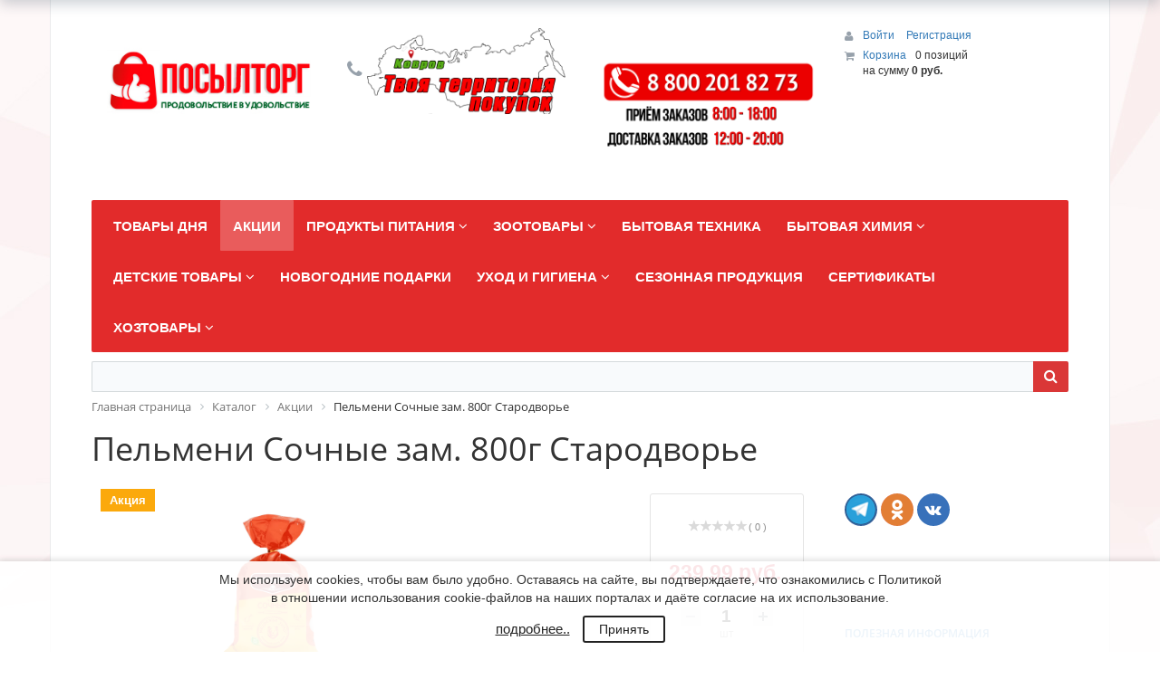

--- FILE ---
content_type: text/html; charset=windows-1251
request_url: https://posyltorg33.ru/catalog/aktsii_1/pelmeni_sochnye_zam_800g_starodvore/
body_size: 43417
content:

<!DOCTYPE html>
<html xml:lang="ru" lang="ru">
<head>
    <script
            src="https://code.jquery.com/jquery-2.2.4.min.js"
            integrity="sha256-BbhdlvQf/xTY9gja0Dq3HiwQF8LaCRTXxZKRutelT44="
            crossorigin="anonymous"></script>
    <script src="https://cdnjs.cloudflare.com/ajax/libs/magnific-popup.js/1.1.0/jquery.magnific-popup.js" integrity="sha256-wk7QMTzYE7BJvko9BsywPzRmKzhCtIQKTuN6/B9sRmw=" crossorigin="anonymous"></script>
	<meta http-equiv="X-UA-Compatible" content="IE=edge" />
	<meta name="viewport" content="user-scalable=no, initial-scale=1.0, maximum-scale=1.0, width=device-width">
	<link rel="shortcut icon" type="image/x-icon" href="/favicon.ico" />
	<meta http-equiv="Content-Type" content="text/html; charset=windows-1251" />
<meta name="robots" content="index, follow" />
<meta name="keywords" content="Пельмени Сочные зам. 800г Стародворье " />
<meta name="description" content="Пельмени Сочные зам. 800г Стародворье" />
<link href="/bitrix/css/main/bootstrap.min.css?1685344502121326" type="text/css"  rel="stylesheet" />
<link href="/bitrix/css/main/font-awesome.min.css?168534450223748" type="text/css"  rel="stylesheet" />
<link href="/bitrix/js/ui/design-tokens/dist/ui.design-tokens.min.css?171144549023233" type="text/css"  rel="stylesheet" />
<link href="/bitrix/js/ui/fonts/opensans/ui.font.opensans.min.css?16853444962320" type="text/css"  rel="stylesheet" />
<link href="/bitrix/js/main/popup/dist/main.popup.bundle.min.css?168664790826598" type="text/css"  rel="stylesheet" />
<link href="/bitrix/css/main/themes/red/style.min.css?1685344502328" type="text/css"  rel="stylesheet" />
<link href="/bitrix/cache/css/s1/eshop_bootstrap_red/page_233df2aad5c75dd2f1273a2a0e07d8d4/page_233df2aad5c75dd2f1273a2a0e07d8d4_v1.css?1750399790109740" type="text/css"  rel="stylesheet" />
<link href="/bitrix/panel/main/popup.min.css?168534449120774" type="text/css"  rel="stylesheet" />
<link href="/bitrix/cache/css/s1/eshop_bootstrap_red/template_2859fde03b4f2afdb536bab95c701089/template_2859fde03b4f2afdb536bab95c701089_v1.css?175039978352600" type="text/css"  data-template-style="true" rel="stylesheet" />
<script>if(!window.BX)window.BX={};if(!window.BX.message)window.BX.message=function(mess){if(typeof mess==='object'){for(let i in mess) {BX.message[i]=mess[i];} return true;}};</script>
<script>(window.BX||top.BX).message({'JS_CORE_LOADING':'Загрузка...','JS_CORE_NO_DATA':'- Нет данных -','JS_CORE_WINDOW_CLOSE':'Закрыть','JS_CORE_WINDOW_EXPAND':'Развернуть','JS_CORE_WINDOW_NARROW':'Свернуть в окно','JS_CORE_WINDOW_SAVE':'Сохранить','JS_CORE_WINDOW_CANCEL':'Отменить','JS_CORE_WINDOW_CONTINUE':'Продолжить','JS_CORE_H':'ч','JS_CORE_M':'м','JS_CORE_S':'с','JSADM_AI_HIDE_EXTRA':'Скрыть лишние','JSADM_AI_ALL_NOTIF':'Показать все','JSADM_AUTH_REQ':'Требуется авторизация!','JS_CORE_WINDOW_AUTH':'Войти','JS_CORE_IMAGE_FULL':'Полный размер'});</script>

<script src="/bitrix/js/main/core/core.min.js?1706083319223197"></script>

<script>BX.Runtime.registerExtension({'name':'main.core','namespace':'BX','loaded':true});</script>
<script>BX.setJSList(['/bitrix/js/main/core/core_ajax.js','/bitrix/js/main/core/core_promise.js','/bitrix/js/main/polyfill/promise/js/promise.js','/bitrix/js/main/loadext/loadext.js','/bitrix/js/main/loadext/extension.js','/bitrix/js/main/polyfill/promise/js/promise.js','/bitrix/js/main/polyfill/find/js/find.js','/bitrix/js/main/polyfill/includes/js/includes.js','/bitrix/js/main/polyfill/matches/js/matches.js','/bitrix/js/ui/polyfill/closest/js/closest.js','/bitrix/js/main/polyfill/fill/main.polyfill.fill.js','/bitrix/js/main/polyfill/find/js/find.js','/bitrix/js/main/polyfill/matches/js/matches.js','/bitrix/js/main/polyfill/core/dist/polyfill.bundle.js','/bitrix/js/main/core/core.js','/bitrix/js/main/polyfill/intersectionobserver/js/intersectionobserver.js','/bitrix/js/main/lazyload/dist/lazyload.bundle.js','/bitrix/js/main/polyfill/core/dist/polyfill.bundle.js','/bitrix/js/main/parambag/dist/parambag.bundle.js']);
</script>
<script>BX.Runtime.registerExtension({'name':'ui.dexie','namespace':'BX.Dexie3','loaded':true});</script>
<script>BX.Runtime.registerExtension({'name':'ls','namespace':'window','loaded':true});</script>
<script>BX.Runtime.registerExtension({'name':'fx','namespace':'window','loaded':true});</script>
<script>BX.Runtime.registerExtension({'name':'fc','namespace':'window','loaded':true});</script>
<script>BX.Runtime.registerExtension({'name':'pull.protobuf','namespace':'BX','loaded':true});</script>
<script>BX.Runtime.registerExtension({'name':'rest.client','namespace':'window','loaded':true});</script>
<script>(window.BX||top.BX).message({'pull_server_enabled':'Y','pull_config_timestamp':'1694669245','pull_guest_mode':'N','pull_guest_user_id':'0'});(window.BX||top.BX).message({'PULL_OLD_REVISION':'Для продолжения корректной работы с сайтом необходимо перезагрузить страницу.'});</script>
<script>BX.Runtime.registerExtension({'name':'pull.client','namespace':'BX','loaded':true});</script>
<script>BX.Runtime.registerExtension({'name':'pull','namespace':'window','loaded':true});</script>
<script>BX.Runtime.registerExtension({'name':'ui.design-tokens','namespace':'window','loaded':true});</script>
<script>BX.Runtime.registerExtension({'name':'ui.fonts.opensans','namespace':'window','loaded':true});</script>
<script>BX.Runtime.registerExtension({'name':'main.popup','namespace':'BX.Main','loaded':true});</script>
<script>BX.Runtime.registerExtension({'name':'popup','namespace':'window','loaded':true});</script>
<script>BX.Runtime.registerExtension({'name':'main.pageobject','namespace':'window','loaded':true});</script>
<script>(window.BX||top.BX).message({'JS_CORE_LOADING':'Загрузка...','JS_CORE_NO_DATA':'- Нет данных -','JS_CORE_WINDOW_CLOSE':'Закрыть','JS_CORE_WINDOW_EXPAND':'Развернуть','JS_CORE_WINDOW_NARROW':'Свернуть в окно','JS_CORE_WINDOW_SAVE':'Сохранить','JS_CORE_WINDOW_CANCEL':'Отменить','JS_CORE_WINDOW_CONTINUE':'Продолжить','JS_CORE_H':'ч','JS_CORE_M':'м','JS_CORE_S':'с','JSADM_AI_HIDE_EXTRA':'Скрыть лишние','JSADM_AI_ALL_NOTIF':'Показать все','JSADM_AUTH_REQ':'Требуется авторизация!','JS_CORE_WINDOW_AUTH':'Войти','JS_CORE_IMAGE_FULL':'Полный размер'});</script>
<script>BX.Runtime.registerExtension({'name':'window','namespace':'window','loaded':true});</script>
<script>BX.Runtime.registerExtension({'name':'currency.currency-core','namespace':'BX.Currency','loaded':true});</script>
<script>BX.Runtime.registerExtension({'name':'currency','namespace':'window','loaded':true});</script>
<script>(window.BX||top.BX).message({'LANGUAGE_ID':'ru','FORMAT_DATE':'DD.MM.YYYY','FORMAT_DATETIME':'DD.MM.YYYY HH:MI:SS','COOKIE_PREFIX':'BITRIX_SM','SERVER_TZ_OFFSET':'10800','UTF_MODE':'N','SITE_ID':'s1','SITE_DIR':'/','USER_ID':'','SERVER_TIME':'1769373791','USER_TZ_OFFSET':'0','USER_TZ_AUTO':'Y','bitrix_sessid':'de3218e39fcf64c42c7632f707302dbf'});</script>


<script  src="/bitrix/cache/js/s1/eshop_bootstrap_red/kernel_main/kernel_main_v1.js?1750416724214550"></script>
<script src="/bitrix/js/ui/dexie/dist/dexie3.bundle.min.js?169873403988274"></script>
<script src="/bitrix/js/main/core/core_ls.min.js?16853445007365"></script>
<script src="/bitrix/js/main/core/core_frame_cache.min.js?170608331811210"></script>
<script src="/bitrix/js/pull/protobuf/protobuf.min.js?168534449376433"></script>
<script src="/bitrix/js/pull/protobuf/model.min.js?168534449314190"></script>
<script src="/bitrix/js/rest/client/rest.client.min.js?16853444939240"></script>
<script src="/bitrix/js/pull/client/pull.client.min.js?170253895449554"></script>
<script src="/bitrix/js/main/cphttprequest.min.js?16853444973623"></script>
<script src="/bitrix/js/main/popup/dist/main.popup.bundle.min.js?170608331865824"></script>
<script src="/bitrix/js/currency/currency-core/dist/currency-core.bundle.min.js?16853444933755"></script>
<script src="/bitrix/js/currency/core_currency.min.js?1685344493833"></script>
<script>BX.setJSList(['/bitrix/js/main/core/core_fx.js','/bitrix/js/main/pageobject/pageobject.js','/bitrix/js/main/core/core_window.js','/bitrix/js/main/session.js','/bitrix/js/main/date/main.date.js','/bitrix/js/main/core/core_date.js','/bitrix/js/main/utils.js','/bitrix/js/main/dd.js','/bitrix/js/main/core/core_uf.js','/bitrix/js/main/core/core_dd.js','/bitrix/js/main/core/core_tooltip.js','/bitrix/js/main/core/core_timer.js','/bitrix/templates/eshop_bootstrap_red/components/bitrix/catalog.element/.default/script.js','/bitrix/components/bitrix/iblock.vote/templates/stars/script.js','/bitrix/components/bitrix/catalog.product.subscribe/templates/.default/script.js','/bitrix/components/bitrix/catalog.comments/templates/.default/script.js','/bitrix/components/bitrix/sale.prediction.product.detail/templates/.default/script.js','/bitrix/components/bitrix/sale.products.gift/templates/.default/script.js','/bitrix/components/bitrix/catalog.item/templates/.default/script.js','/bitrix/components/bitrix/sale.gift.main.products/templates/.default/script.js','/bitrix/templates/.default/components/bitrix/catalog.section/.default/script.js','/bitrix/components/bitrix/catalog.products.viewed/templates/.default/script.js','/bitrix/components/bitrix/sale.basket.basket.line/templates/.default/script.js','/bitrix/templates/.default/components/bitrix/menu/catalog_horizontal1/script.js','/bitrix/components/bitrix/search.title/script.js','/bitrix/components/dlay/cookienotice/templates/.default/script.js']);</script>
<script>BX.setCSSList(['/bitrix/components/bitrix/catalog/templates/.default/style.css','/bitrix/templates/eshop_bootstrap_red/components/bitrix/catalog.element/.default/style.css','/bitrix/components/bitrix/iblock.vote/templates/stars/style.css','/bitrix/components/bitrix/catalog.product.subscribe/templates/.default/style.css','/bitrix/components/bitrix/catalog.comments/templates/.default/style.css','/bitrix/components/bitrix/blog/templates/.default/style.css','/bitrix/components/bitrix/blog/templates/.default/themes/green/style.css','/bitrix/components/bitrix/catalog.comments/templates/.default/themes/red/style.css','/bitrix/components/bitrix/sale.prediction.product.detail/templates/.default/style.css','/bitrix/components/bitrix/sale.products.gift/templates/.default/style.css','/bitrix/components/bitrix/catalog.item/templates/.default/style.css','/bitrix/components/bitrix/sale.products.gift/templates/.default/themes/red/style.css','/bitrix/components/bitrix/sale.gift.main.products/templates/.default/style.css','/bitrix/templates/eshop_bootstrap_red/components/bitrix/catalog.element/.default/themes/red/style.css','/bitrix/templates/.default/components/bitrix/catalog.section/.default/style.css','/bitrix/templates/.default/components/bitrix/catalog.section/.default/themes/red/style.css','/bitrix/components/bitrix/catalog.products.viewed/templates/.default/style.css','/bitrix/components/bitrix/catalog.products.viewed/templates/.default/themes/red/style.css','/bitrix/components/bitrix/eshop.socnet.links/templates/bootstrap_v4/style.css','/bitrix/components/bitrix/sale.basket.basket.line/templates/.default/style.css','/bitrix/templates/.default/components/bitrix/menu/catalog_horizontal1/style.css','/bitrix/templates/.default/components/bitrix/menu/catalog_horizontal1/themes/red/colors.css','/bitrix/components/bitrix/search.title/templates/visual/style.css','/bitrix/components/bitrix/breadcrumb/templates/.default/style.css','/bitrix/templates/eshop_bootstrap_red/components/bitrix/menu/bottom_menu/style.css','/bitrix/components/dlay/cookienotice/templates/.default/style.css','/bitrix/templates/eshop_bootstrap_red/styles.css','/bitrix/templates/eshop_bootstrap_red/template_styles.css','/bitrix/templates/eshop_bootstrap_red/colors.css']);</script>
<script type="text/javascript">
					(function () {
						"use strict";

						var counter = function ()
						{
							var cookie = (function (name) {
								var parts = ("; " + document.cookie).split("; " + name + "=");
								if (parts.length == 2) {
									try {return JSON.parse(decodeURIComponent(parts.pop().split(";").shift()));}
									catch (e) {}
								}
							})("BITRIX_CONVERSION_CONTEXT_s1");

							if (cookie && cookie.EXPIRE >= BX.message("SERVER_TIME"))
								return;

							var request = new XMLHttpRequest();
							request.open("POST", "/bitrix/tools/conversion/ajax_counter.php", true);
							request.setRequestHeader("Content-type", "application/x-www-form-urlencoded");
							request.send(
								"SITE_ID="+encodeURIComponent("s1")+
								"&sessid="+encodeURIComponent(BX.bitrix_sessid())+
								"&HTTP_REFERER="+encodeURIComponent(document.referrer)
							);
						};

						if (window.frameRequestStart === true)
							BX.addCustomEvent("onFrameDataReceived", counter);
						else
							BX.ready(counter);
					})();
				</script>
<script type="text/javascript">var ajaxMessages = {wait:"Загрузка..."}</script>



<script  src="/bitrix/cache/js/s1/eshop_bootstrap_red/template_3acbeabd46c75f15147cc3ad072ad431/template_3acbeabd46c75f15147cc3ad072ad431_v1.js?175039976116640"></script>
<script  src="/bitrix/cache/js/s1/eshop_bootstrap_red/page_ff2a5fc06a5ffc8b4b751aa51994578e/page_ff2a5fc06a5ffc8b4b751aa51994578e_v1.js?1750399790140071"></script>
<script type="text/javascript">var _ba = _ba || []; _ba.push(["aid", "e3f953e9b0d845414f2b90d459ec9884"]); _ba.push(["host", "posyltorg33.ru"]); _ba.push(["ad[ct][item]", "[base64]"]);_ba.push(["ad[ct][user_id]", function(){return BX.message("USER_ID") ? BX.message("USER_ID") : 0;}]);_ba.push(["ad[ct][recommendation]", function() {var rcmId = "";var cookieValue = BX.getCookie("BITRIX_SM_RCM_PRODUCT_LOG");var productId = 39852;var cItems = [];var cItem;if (cookieValue){cItems = cookieValue.split(".");}var i = cItems.length;while (i--){cItem = cItems[i].split("-");if (cItem[0] == productId){rcmId = cItem[1];break;}}return rcmId;}]);_ba.push(["ad[ct][v]", "2"]);(function() {var ba = document.createElement("script"); ba.type = "text/javascript"; ba.async = true;ba.src = (document.location.protocol == "https:" ? "https://" : "http://") + "bitrix.info/ba.js";var s = document.getElementsByTagName("script")[0];s.parentNode.insertBefore(ba, s);})();</script>


		<title>Пельмени Сочные зам. 800г Стародворье </title>

<!-- Yandex.Metrika counter -->
<script type="text/javascript" >
   (function(m,e,t,r,i,k,a){m[i]=m[i]||function(){(m[i].a=m[i].a||[]).push(arguments)};
   m[i].l=1*new Date();k=e.createElement(t),a=e.getElementsByTagName(t)[0],k.async=1,k.src=r,a.parentNode.insertBefore(k,a)})
   (window, document, "script", "https://mc.yandex.ru/metrika/tag.js", "ym");

   ym(62911132, "init", {
        clickmap:true,
        trackLinks:true,
        accurateTrackBounce:true
   });
</script>
<noscript><div><img src="https://mc.yandex.ru/watch/62911132" style="position:absolute; left:-9999px;" alt="" /></div></noscript>
<!-- /Yandex.Metrika counter -->

</head>
<body class="bx-background-image bx-theme-red" >
<div id="panel"></div>
<!--'start_frame_cache_GydHei'--><!--'end_frame_cache_GydHei'--><div class="bx-wrapper" id="bx_eshop_wrap">
	<header class="bx-header">
		<div class="bx-header-section container">
			<div class="row">
				<div class="col-lg-3 col-md-3 col-sm-4 col-xs-12">
					<div class="bx-logo">
						<a class="bx-logo-block hidden-xs" href="/">
							<br>
<img width="278" alt="лого 1.png" src="/upload/medialibrary/206/206931ef33cd778a96007396bdfc2d84.png" height="96" title="лого 1.png">						</a>
						<a class="bx-logo-block hidden-lg hidden-md hidden-sm text-center" href="/">
							<img width="1024" alt="Лого подвал.png" src="/upload/medialibrary/78e/78e658658a9ed8787b574191f31397f4.png" height="443" title="Лого подвал.png">						</a>
					</div>
				</div>
				<div class="col-lg-3 col-md-3 col-sm-4 col-xs-12">
					<div class="bx-inc-orginfo">
						<div>
							<span class="bx-inc-orginfo-phone"><i class="fa fa-phone"></i> <img width="1024" alt="Карта копия.png" src="/upload/medialibrary/789/78952438bb29ed8dcfef931cf997d95c.png" height="443" title="Карта копия.png"><br>
 <br></span>
						</div>
					</div>
				</div>
				<div class="col-lg-3 col-md-3 hidden-sm hidden-xs">
					<div class="bx-worktime">
						<div class="bx-worktime-prop">
							<img width="200" alt="Режим.png" src="/upload/medialibrary/397/pjj3nyji0y5yum761syj4eqr4d4x54jp.png" height="141" title="Режим.png"><br>						</div>
					</div>
				</div>
				<div class="col-lg-3 col-md-3 col-sm-4 col-xs-12 hidden-xs">
					<script>
var bx_basketFKauiI = new BitrixSmallCart;
</script>
<div id="bx_basketFKauiI" class="bx-basket bx-opener"><!--'start_frame_cache_bx_basketFKauiI'--><div class="bx-hdr-profile">
	<div class="bx-basket-block">
		<i class="fa fa-user"></i>
		<script type="text/javascript">bx_basketFKauiI.currentUrl = '%2Fcatalog%2Faktsii_1%2Fpelmeni_sochnye_zam_800g_starodvore%2F';</script>			<a href="/login/?login=yes&backurl=%2Fcatalog%2Faktsii_1%2Fpelmeni_sochnye_zam_800g_starodvore%2F">
				Войти			</a>
							<a href="/login/?register=yes&backurl=%2Fcatalog%2Faktsii_1%2Fpelmeni_sochnye_zam_800g_starodvore%2F">
					Регистрация				</a>
							</div>
	<div class="bx-basket-block"><i class="fa fa-shopping-cart"></i>
			<a href="/personal/cart/">Корзина</a>0 позиций					<br />
					<span>
						на сумму <strong>0 руб.</strong>
					</span>
						</div>
</div><!--'end_frame_cache_bx_basketFKauiI'--></div>
<script type="text/javascript">
	bx_basketFKauiI.siteId       = 's1';
	bx_basketFKauiI.cartId       = 'bx_basketFKauiI';
	bx_basketFKauiI.ajaxPath     = '/bitrix/components/bitrix/sale.basket.basket.line/ajax.php';
	bx_basketFKauiI.templateName = '.default';
	bx_basketFKauiI.arParams     =  {'PATH_TO_BASKET':'/personal/cart/','PATH_TO_PERSONAL':'/personal/','SHOW_PERSONAL_LINK':'N','SHOW_NUM_PRODUCTS':'Y','SHOW_TOTAL_PRICE':'Y','SHOW_PRODUCTS':'N','POSITION_FIXED':'N','SHOW_AUTHOR':'Y','PATH_TO_REGISTER':'/login/','PATH_TO_PROFILE':'/personal/','CACHE_TYPE':'A','PATH_TO_ORDER':'/personal/order/make/','HIDE_ON_BASKET_PAGES':'Y','SHOW_EMPTY_VALUES':'Y','SHOW_REGISTRATION':'Y','PATH_TO_AUTHORIZE':'/login/','SHOW_DELAY':'Y','SHOW_NOTAVAIL':'Y','SHOW_IMAGE':'Y','SHOW_PRICE':'Y','SHOW_SUMMARY':'Y','POSITION_VERTICAL':'top','POSITION_HORIZONTAL':'right','MAX_IMAGE_SIZE':'70','AJAX':'N','~PATH_TO_BASKET':'/personal/cart/','~PATH_TO_PERSONAL':'/personal/','~SHOW_PERSONAL_LINK':'N','~SHOW_NUM_PRODUCTS':'Y','~SHOW_TOTAL_PRICE':'Y','~SHOW_PRODUCTS':'N','~POSITION_FIXED':'N','~SHOW_AUTHOR':'Y','~PATH_TO_REGISTER':'/login/','~PATH_TO_PROFILE':'/personal/','~CACHE_TYPE':'A','~PATH_TO_ORDER':'/personal/order/make/','~HIDE_ON_BASKET_PAGES':'Y','~SHOW_EMPTY_VALUES':'Y','~SHOW_REGISTRATION':'Y','~PATH_TO_AUTHORIZE':'/login/','~SHOW_DELAY':'Y','~SHOW_NOTAVAIL':'Y','~SHOW_IMAGE':'Y','~SHOW_PRICE':'Y','~SHOW_SUMMARY':'Y','~POSITION_VERTICAL':'top','~POSITION_HORIZONTAL':'right','~MAX_IMAGE_SIZE':'70','~AJAX':'N','cartId':'bx_basketFKauiI'}; // TODO \Bitrix\Main\Web\Json::encode
	bx_basketFKauiI.closeMessage = 'Скрыть';
	bx_basketFKauiI.openMessage  = 'Раскрыть';
	bx_basketFKauiI.activate();
</script>				</div>
			</div>
			<div class="row">
				<div class="col-md-12 hidden-xs">
					<div class="bx-top-nav bx-red" id="catalog_menu_LkGdQn">
	<nav class="bx-top-nav-container" id="cont_catalog_menu_LkGdQn">
		<ul class="bx-nav-list-1-lvl" id="ul_catalog_menu_LkGdQn">
		     <!-- first level-->
						<li
				class="bx-nav-1-lvl bx-nav-list-1-col "
				onmouseover="BX.CatalogMenu.itemOver(this);"
				onmouseout="BX.CatalogMenu.itemOut(this)"
								onclick="if (BX.hasClass(document.documentElement, 'bx-touch')) obj_catalog_menu_LkGdQn.clickInMobile(this, event);"
			>
				<a
					href="/catalog/tovary_dnya/"
									>
					<span>
						Товары дня											</span>
				</a>
						</li>
		     <!-- first level-->
						<li
				class="bx-nav-1-lvl bx-nav-list-1-col bx-active"
				onmouseover="BX.CatalogMenu.itemOver(this);"
				onmouseout="BX.CatalogMenu.itemOut(this)"
								onclick="if (BX.hasClass(document.documentElement, 'bx-touch')) obj_catalog_menu_LkGdQn.clickInMobile(this, event);"
			>
				<a
					href="/catalog/aktsii_1/"
									>
					<span>
						Акции											</span>
				</a>
						</li>
		     <!-- first level-->
						<li
				class="bx-nav-1-lvl bx-nav-list-4-col  bx-nav-parent"
				onmouseover="BX.CatalogMenu.itemOver(this);"
				onmouseout="BX.CatalogMenu.itemOut(this)"
									data-role="bx-menu-item"
								onclick="if (BX.hasClass(document.documentElement, 'bx-touch')) obj_catalog_menu_LkGdQn.clickInMobile(this, event);"
			>
				<a
					href="/catalog/produkty_pitaniya/"
											onmouseover="window.obj_catalog_menu_LkGdQn && obj_catalog_menu_LkGdQn.changeSectionPicure(this, '3003843257');"
									>
					<span>
						Продукты питания						<i class="fa fa-angle-down"></i>					</span>
				</a>
							<span class="bx-nav-parent-arrow" onclick="obj_catalog_menu_LkGdQn.toggleInMobile(this)"><i class="fa fa-angle-left"></i></span> <!-- for mobile -->
				<div class="bx-nav-2-lvl-container">
											<ul class="bx-nav-list-2-lvl">
						  <!-- second level-->
							<li class="bx-nav-2-lvl">
								<a
									href="/catalog/bakaleya/"
																			onmouseover="window.obj_catalog_menu_LkGdQn && obj_catalog_menu_LkGdQn.changeSectionPicure(this, '391134681');"
																		data-picture="/upload/resize_cache/iblock/ccb/240_700_1/ccb36840efd65837bc84adc2b95f35a9.png"
																	>
									<span>Бакалея</span>
								</a>
															<ul class="bx-nav-list-3-lvl">
									<!-- third level-->
									<li class="bx-nav-3-lvl">
										<a
											href="/catalog/dlya_vypechki/"
																							onmouseover="window.obj_catalog_menu_LkGdQn && obj_catalog_menu_LkGdQn.changeSectionPicure(this, '1962662460');return false;"
																						data-picture="/upload/resize_cache/iblock/429/240_700_1/4299933640663f105f20bb363c209110.jpg"
																					>
											<span>Для выпечки</span>
										</a>
									</li>
									<!-- third level-->
									<li class="bx-nav-3-lvl">
										<a
											href="/catalog/produkty_bystrogo_prigotovleniya/"
																							onmouseover="window.obj_catalog_menu_LkGdQn && obj_catalog_menu_LkGdQn.changeSectionPicure(this, '3489933178');return false;"
																						data-picture="/upload/resize_cache/iblock/6b5/240_700_1/6b5cd3dd4e998d98709bae33539a9ab9.jpg"
																					>
											<span>Продукты быстрого приготовления</span>
										</a>
									</li>
									<!-- third level-->
									<li class="bx-nav-3-lvl">
										<a
											href="/catalog/kashi_khlopya/"
																							onmouseover="window.obj_catalog_menu_LkGdQn && obj_catalog_menu_LkGdQn.changeSectionPicure(this, '1962984583');return false;"
																						data-picture="/upload/resize_cache/iblock/80b/240_700_1/80b77432e8c2e71255ba1377e6f74a61.jpg"
																					>
											<span>Каши, хлопья</span>
										</a>
									</li>
									<!-- third level-->
									<li class="bx-nav-3-lvl">
										<a
											href="/catalog/kisel_zhele/"
																							onmouseover="window.obj_catalog_menu_LkGdQn && obj_catalog_menu_LkGdQn.changeSectionPicure(this, '3016574801');return false;"
																						data-picture="/upload/resize_cache/iblock/99b/240_700_1/99bde786ed443c027d61f3ee629f19b7.jpg"
																					>
											<span>Кисель, желе</span>
										</a>
									</li>
									<!-- third level-->
									<li class="bx-nav-3-lvl">
										<a
											href="/catalog/krupy/"
																							onmouseover="window.obj_catalog_menu_LkGdQn && obj_catalog_menu_LkGdQn.changeSectionPicure(this, '2308335052');return false;"
																						data-picture="/upload/resize_cache/iblock/ab5/240_700_1/ab5bf748fca85b4aac145fa38088729f.jpg"
																					>
											<span>Крупы</span>
										</a>
									</li>
									<!-- third level-->
									<li class="bx-nav-3-lvl">
										<a
											href="/catalog/makaronnye_izdeliya/"
																							onmouseover="window.obj_catalog_menu_LkGdQn && obj_catalog_menu_LkGdQn.changeSectionPicure(this, '3107967947');return false;"
																						data-picture="/upload/resize_cache/iblock/7fd/240_700_1/7fd0f2931fd7918261dab0ea57a5e081.jpg"
																					>
											<span>Макаронные изделия</span>
										</a>
									</li>
									<!-- third level-->
									<li class="bx-nav-3-lvl">
										<a
											href="/catalog/maslo_rastitelnoe_/"
																							onmouseover="window.obj_catalog_menu_LkGdQn && obj_catalog_menu_LkGdQn.changeSectionPicure(this, '849594096');return false;"
																						data-picture="/upload/resize_cache/iblock/697/240_700_1/697c7545a1bbd7662e15103e49ec771e.jpg"
																					>
											<span>Масло растительное </span>
										</a>
									</li>
									<!-- third level-->
									<li class="bx-nav-3-lvl">
										<a
											href="/catalog/muka_i_smesi/"
																							onmouseover="window.obj_catalog_menu_LkGdQn && obj_catalog_menu_LkGdQn.changeSectionPicure(this, '2187326753');return false;"
																						data-picture="/upload/resize_cache/iblock/d19/240_700_1/d1980db4c6f04be0f1c327accffa6028.jpg"
																					>
											<span>Мука и смеси</span>
										</a>
									</li>
									<!-- third level-->
									<li class="bx-nav-3-lvl">
										<a
											href="/catalog/sakhar_sol_soda/"
																							onmouseover="window.obj_catalog_menu_LkGdQn && obj_catalog_menu_LkGdQn.changeSectionPicure(this, '625894912');return false;"
																						data-picture="/upload/resize_cache/iblock/311/240_700_1/31140ba5bf4996e4135c42c48da05b8b.jpg"
																					>
											<span>Сахар, соль, сода</span>
										</a>
									</li>
									<!-- third level-->
									<li class="bx-nav-3-lvl">
										<a
											href="/catalog/spetsii_pripravy/"
																							onmouseover="window.obj_catalog_menu_LkGdQn && obj_catalog_menu_LkGdQn.changeSectionPicure(this, '2712346290');return false;"
																						data-picture="/upload/resize_cache/iblock/0bb/240_700_1/0bb78a766a060ff770d5a99ac2d27ae6.jpg"
																					>
											<span>Специи</span>
										</a>
									</li>
									<!-- third level-->
									<li class="bx-nav-3-lvl">
										<a
											href="/catalog/supy_v_pakete_/"
																							onmouseover="window.obj_catalog_menu_LkGdQn && obj_catalog_menu_LkGdQn.changeSectionPicure(this, '4093036967');return false;"
																						data-picture="/upload/resize_cache/iblock/5df/240_700_1/5df844fbac25a86eba4daa7e6d87742f.jpeg"
																					>
											<span>Супы в пакете </span>
										</a>
									</li>
									<!-- third level-->
									<li class="bx-nav-3-lvl">
										<a
											href="/catalog/sushi/"
																							onmouseover="window.obj_catalog_menu_LkGdQn && obj_catalog_menu_LkGdQn.changeSectionPicure(this, '2846852719');return false;"
																						data-picture="/upload/resize_cache/iblock/ccb/240_700_1/ccb36840efd65837bc84adc2b95f35a9.png"
																					>
											<span>Суши</span>
										</a>
									</li>
																</ul>
														</li>
						  <!-- second level-->
							<li class="bx-nav-2-lvl">
								<a
									href="/catalog/zamorozhennye_polufabrikaty_morozhenoe/"
																			onmouseover="window.obj_catalog_menu_LkGdQn && obj_catalog_menu_LkGdQn.changeSectionPicure(this, '2203723970');"
																		data-picture="/upload/resize_cache/iblock/c8b/240_700_1/c8b748233d84cc5b4f68d4b152fca2ad.jpg"
																	>
									<span>Замороженные полуфабрикаты, мороженое</span>
								</a>
															<ul class="bx-nav-list-3-lvl">
									<!-- third level-->
									<li class="bx-nav-3-lvl">
										<a
											href="/catalog/kotlety_naggetsy/"
																							onmouseover="window.obj_catalog_menu_LkGdQn && obj_catalog_menu_LkGdQn.changeSectionPicure(this, '3554700887');return false;"
																						data-picture="/upload/resize_cache/iblock/30f/240_700_1/30f1db572db8c2aa33a6cf5d24575024.jpg"
																					>
											<span>Котлеты, наггетсы</span>
										</a>
									</li>
									<!-- third level-->
									<li class="bx-nav-3-lvl">
										<a
											href="/catalog/morozhenoe/"
																							onmouseover="window.obj_catalog_menu_LkGdQn && obj_catalog_menu_LkGdQn.changeSectionPicure(this, '1471277569');return false;"
																						data-picture="/upload/resize_cache/iblock/177/240_700_1/17710d4bf93a8d4bae321c748e62da93.jpg"
																					>
											<span>Мороженое</span>
										</a>
									</li>
									<!-- third level-->
									<li class="bx-nav-3-lvl">
										<a
											href="/catalog/ovoshchi_frukty_griby_/"
																							onmouseover="window.obj_catalog_menu_LkGdQn && obj_catalog_menu_LkGdQn.changeSectionPicure(this, '3283625955');return false;"
																						data-picture="/upload/resize_cache/iblock/ff9/240_700_1/ff92eff8d0ea2121cdbbc7b2dbfc6035.jpg"
																					>
											<span>Овощи, фрукты, грибы </span>
										</a>
									</li>
									<!-- third level-->
									<li class="bx-nav-3-lvl">
										<a
											href="/catalog/pelmeni_vareniki/"
																							onmouseover="window.obj_catalog_menu_LkGdQn && obj_catalog_menu_LkGdQn.changeSectionPicure(this, '970425909');return false;"
																						data-picture="/upload/resize_cache/iblock/6a5/240_700_1/6a5abbf9ad194e83cde119da49c0cc45.jpg"
																					>
											<span>Пельмени, вареники</span>
										</a>
									</li>
									<!-- third level-->
									<li class="bx-nav-3-lvl">
										<a
											href="/catalog/testo_bliny_izdeliya_iz_testa/"
																							onmouseover="window.obj_catalog_menu_LkGdQn && obj_catalog_menu_LkGdQn.changeSectionPicure(this, '372775001');return false;"
																						data-picture="/upload/resize_cache/iblock/351/240_700_1/351d05642eccc20f874689c81de43a27.jpg"
																					>
											<span>Тесто, блины, изделия из теста</span>
										</a>
									</li>
																</ul>
														</li>
						  <!-- second level-->
							<li class="bx-nav-2-lvl">
								<a
									href="/catalog/konditerskie_izdeliya_/"
																			onmouseover="window.obj_catalog_menu_LkGdQn && obj_catalog_menu_LkGdQn.changeSectionPicure(this, '1505125076');"
																		data-picture="/upload/resize_cache/iblock/4d9/240_700_1/4d9e0c27e6010b2db520dbeb82ed20cf.jpg"
																	>
									<span>Кондитерские изделия </span>
								</a>
															<ul class="bx-nav-list-3-lvl">
									<!-- third level-->
									<li class="bx-nav-3-lvl">
										<a
											href="/catalog/zhevatelnaya_rezinka/"
																							onmouseover="window.obj_catalog_menu_LkGdQn && obj_catalog_menu_LkGdQn.changeSectionPicure(this, '2368500284');return false;"
																						data-picture="/upload/resize_cache/iblock/04d/240_700_1/04dc4d8cd8c4eee5ccab128ae23a25cb.jpeg"
																					>
											<span>Жевательная резинка</span>
										</a>
									</li>
									<!-- third level-->
									<li class="bx-nav-3-lvl">
										<a
											href="/catalog/zefir_pastila/"
																							onmouseover="window.obj_catalog_menu_LkGdQn && obj_catalog_menu_LkGdQn.changeSectionPicure(this, '2725923781');return false;"
																						data-picture="/upload/resize_cache/iblock/31d/240_700_1/31da34727e35050c7db3fbe5a525f6bf.jpg"
																					>
											<span>Зефир, пастила</span>
										</a>
									</li>
									<!-- third level-->
									<li class="bx-nav-3-lvl">
										<a
											href="/catalog/kozinaki_shcherbet_khalva/"
																							onmouseover="window.obj_catalog_menu_LkGdQn && obj_catalog_menu_LkGdQn.changeSectionPicure(this, '2614865837');return false;"
																						data-picture="/upload/resize_cache/iblock/99e/240_700_1/99ebe683851b1b10fb0f8dda60e4fc55.jpg"
																					>
											<span>Козинаки, щербет, халва</span>
										</a>
									</li>
									<!-- third level-->
									<li class="bx-nav-3-lvl">
										<a
											href="/catalog/konfety/"
																							onmouseover="window.obj_catalog_menu_LkGdQn && obj_catalog_menu_LkGdQn.changeSectionPicure(this, '3036425496');return false;"
																						data-picture="/upload/resize_cache/iblock/959/240_700_1/959a329a3cbbdb55351be2c2880966fc.jpg"
																					>
											<span>Конфеты</span>
										</a>
									</li>
									<!-- third level-->
									<li class="bx-nav-3-lvl">
										<a
											href="/catalog/marmelad_drazhe/"
																							onmouseover="window.obj_catalog_menu_LkGdQn && obj_catalog_menu_LkGdQn.changeSectionPicure(this, '1790755670');return false;"
																						data-picture="/upload/resize_cache/iblock/17e/240_700_1/17e1ca3e439b89aeaef49cf0ec2e63a4.jpg"
																					>
											<span>Мармелад, драже</span>
										</a>
									</li>
									<!-- third level-->
									<li class="bx-nav-3-lvl">
										<a
											href="/catalog/pechene_vesovoe/"
																							onmouseover="window.obj_catalog_menu_LkGdQn && obj_catalog_menu_LkGdQn.changeSectionPicure(this, '1869038975');return false;"
																						data-picture="/upload/resize_cache/iblock/4f2/240_700_1/4f2ad484b6f82b44f5d9dddfad5bc6c3.jpg"
																					>
											<span>Печенье</span>
										</a>
									</li>
									<!-- third level-->
									<li class="bx-nav-3-lvl">
										<a
											href="/catalog/pryaniki_vafli_trubochki_/"
																							onmouseover="window.obj_catalog_menu_LkGdQn && obj_catalog_menu_LkGdQn.changeSectionPicure(this, '203472436');return false;"
																						data-picture="/upload/resize_cache/iblock/8cc/240_700_1/8cc3ac679a431835d0fcdce606fd3d89.jpg"
																					>
											<span>Пряники, вафли, трубочки </span>
										</a>
									</li>
									<!-- third level-->
									<li class="bx-nav-3-lvl">
										<a
											href="/catalog/torty_rulety_pirozhnye/"
																							onmouseover="window.obj_catalog_menu_LkGdQn && obj_catalog_menu_LkGdQn.changeSectionPicure(this, '2829267293');return false;"
																						data-picture="/upload/resize_cache/iblock/242/240_700_1/242d41372acb4e7015c47b4977ea8465.jpg"
																					>
											<span>Торты, рулеты, пирожные</span>
										</a>
									</li>
									<!-- third level-->
									<li class="bx-nav-3-lvl">
										<a
											href="/catalog/shokolad/"
																							onmouseover="window.obj_catalog_menu_LkGdQn && obj_catalog_menu_LkGdQn.changeSectionPicure(this, '3013231714');return false;"
																						data-picture="/upload/resize_cache/iblock/e97/240_700_1/e97e5274828127ea76d0d5e7ef5414b1.jpeg"
																					>
											<span>Шоколад</span>
										</a>
									</li>
									<!-- third level-->
									<li class="bx-nav-3-lvl">
										<a
											href="/catalog/karamel/"
																							onmouseover="window.obj_catalog_menu_LkGdQn && obj_catalog_menu_LkGdQn.changeSectionPicure(this, '3440529161');return false;"
																						data-picture="/upload/resize_cache/iblock/697/240_700_1/6979b396803434e451960c0b4a77a0fa.png"
																					>
											<span>Карамель</span>
										</a>
									</li>
									<!-- third level-->
									<li class="bx-nav-3-lvl">
										<a
											href="/catalog/podarochnye_nabory_konfet/"
																							onmouseover="window.obj_catalog_menu_LkGdQn && obj_catalog_menu_LkGdQn.changeSectionPicure(this, '1652704430');return false;"
																						data-picture="/upload/resize_cache/iblock/983/240_700_1/9832705d90f4ab75f695ac6cd63e5c18.PNG"
																					>
											<span>Подарочные наборы конфет</span>
										</a>
									</li>
									<!-- third level-->
									<li class="bx-nav-3-lvl">
										<a
											href="/catalog/sukhie_zavtraki/"
																							onmouseover="window.obj_catalog_menu_LkGdQn && obj_catalog_menu_LkGdQn.changeSectionPicure(this, '1665612336');return false;"
																						data-picture="/upload/resize_cache/iblock/b0d/240_700_1/b0dc0750a781b72ca80f9b06cc2876fe.jpeg"
																					>
											<span>Сухие завтраки</span>
										</a>
									</li>
									<!-- third level-->
									<li class="bx-nav-3-lvl">
										<a
											href="/catalog/ledentsy_konfety_drazhe_shtuchnoe/"
																							onmouseover="window.obj_catalog_menu_LkGdQn && obj_catalog_menu_LkGdQn.changeSectionPicure(this, '2156630173');return false;"
																						data-picture="/upload/resize_cache/iblock/4d9/240_700_1/4d9e0c27e6010b2db520dbeb82ed20cf.jpg"
																					>
											<span>Леденцы, конфеты, драже штучное</span>
										</a>
									</li>
									<!-- third level-->
									<li class="bx-nav-3-lvl">
										<a
											href="/catalog/shokoladnye_batonchiki/"
																							onmouseover="window.obj_catalog_menu_LkGdQn && obj_catalog_menu_LkGdQn.changeSectionPicure(this, '2554829927');return false;"
																						data-picture="/upload/resize_cache/iblock/afc/240_700_1/afc60ac2d6fcdf9c9babba1360b60a5e.png"
																					>
											<span>Шоколадные батончики</span>
										</a>
									</li>
									<!-- third level-->
									<li class="bx-nav-3-lvl">
										<a
											href="/catalog/shokoladnye_pasty/"
																							onmouseover="window.obj_catalog_menu_LkGdQn && obj_catalog_menu_LkGdQn.changeSectionPicure(this, '1584231559');return false;"
																						data-picture="/upload/resize_cache/iblock/b88/240_700_1/b88cfefbb2a1035aa24e2bda79dadc94.jpg"
																					>
											<span>Шоколадные пасты</span>
										</a>
									</li>
									<!-- third level-->
									<li class="bx-nav-3-lvl">
										<a
											href="/catalog/yaytsa_shokoladnye/"
																							onmouseover="window.obj_catalog_menu_LkGdQn && obj_catalog_menu_LkGdQn.changeSectionPicure(this, '2887475240');return false;"
																						data-picture="/upload/resize_cache/iblock/4d9/240_700_1/4d9e0c27e6010b2db520dbeb82ed20cf.jpg"
																					>
											<span>Яйца шоколадные</span>
										</a>
									</li>
																</ul>
														</li>
						  <!-- second level-->
							<li class="bx-nav-2-lvl">
								<a
									href="/catalog/konservirovannye_produkty/"
																			onmouseover="window.obj_catalog_menu_LkGdQn && obj_catalog_menu_LkGdQn.changeSectionPicure(this, '3363029406');"
																		data-picture="/upload/resize_cache/iblock/47e/240_700_1/47eae82e601dfc18442f4f55bff6c2f8.jpg"
																	>
									<span>Консервированные продукты</span>
								</a>
															<ul class="bx-nav-list-3-lvl">
									<!-- third level-->
									<li class="bx-nav-3-lvl">
										<a
											href="/catalog/gribnye_konservy/"
																							onmouseover="window.obj_catalog_menu_LkGdQn && obj_catalog_menu_LkGdQn.changeSectionPicure(this, '1988814167');return false;"
																						data-picture="/upload/resize_cache/iblock/0c0/240_700_1/0c0b22410e976136420d061928779e43.jpg"
																					>
											<span>Грибные консервы</span>
										</a>
									</li>
									<!-- third level-->
									<li class="bx-nav-3-lvl">
										<a
											href="/catalog/dzhem_povidlo_/"
																							onmouseover="window.obj_catalog_menu_LkGdQn && obj_catalog_menu_LkGdQn.changeSectionPicure(this, '3965803681');return false;"
																						data-picture="/upload/resize_cache/iblock/016/240_700_1/016c60a881c33cd838cb725c357c8b27.jpg"
																					>
											<span>Джем, повидло </span>
										</a>
									</li>
									<!-- third level-->
									<li class="bx-nav-3-lvl">
										<a
											href="/catalog/myed_i_karamel_/"
																							onmouseover="window.obj_catalog_menu_LkGdQn && obj_catalog_menu_LkGdQn.changeSectionPicure(this, '3176548164');return false;"
																						data-picture="/upload/resize_cache/iblock/9f5/240_700_1/9f5a64a4225000fd703448fa1cf8ea3b.jpg"
																					>
											<span>Мёд </span>
										</a>
									</li>
									<!-- third level-->
									<li class="bx-nav-3-lvl">
										<a
											href="/catalog/myasnye_konservy/"
																							onmouseover="window.obj_catalog_menu_LkGdQn && obj_catalog_menu_LkGdQn.changeSectionPicure(this, '709427246');return false;"
																						data-picture="/upload/resize_cache/iblock/c07/240_700_1/c07c13a3dbe8da805a9f81f5293453d8.jpg"
																					>
											<span>Мясные консервы</span>
										</a>
									</li>
									<!-- third level-->
									<li class="bx-nav-3-lvl">
										<a
											href="/catalog/ovoshchnye_konservy/"
																							onmouseover="window.obj_catalog_menu_LkGdQn && obj_catalog_menu_LkGdQn.changeSectionPicure(this, '636905936');return false;"
																						data-picture="/upload/resize_cache/iblock/4b3/240_700_1/4b377b4d36dfb6b8db95ee8929ead835.jpg"
																					>
											<span>Овощные консервы</span>
										</a>
									</li>
									<!-- third level-->
									<li class="bx-nav-3-lvl">
										<a
											href="/catalog/plodovo_yagodnye_konservy/"
																							onmouseover="window.obj_catalog_menu_LkGdQn && obj_catalog_menu_LkGdQn.changeSectionPicure(this, '3352559858');return false;"
																						data-picture="/upload/resize_cache/iblock/8f5/240_700_1/8f52ba68b0d40839236cebc6af3fecba.jpg"
																					>
											<span>Плодово-ягодные консервы</span>
										</a>
									</li>
									<!-- third level-->
									<li class="bx-nav-3-lvl">
										<a
											href="/catalog/rybnye_konservy/"
																							onmouseover="window.obj_catalog_menu_LkGdQn && obj_catalog_menu_LkGdQn.changeSectionPicure(this, '2737109156');return false;"
																						data-picture="/upload/resize_cache/iblock/a11/240_700_1/a111bc67b07a662c087d8e6ae54ff798.jpg"
																					>
											<span>Рыбные консервы</span>
										</a>
									</li>
									<!-- third level-->
									<li class="bx-nav-3-lvl">
										<a
											href="/catalog/konservy_molochnye/"
																							onmouseover="window.obj_catalog_menu_LkGdQn && obj_catalog_menu_LkGdQn.changeSectionPicure(this, '3581552565');return false;"
																						data-picture="/upload/resize_cache/iblock/f5a/240_700_1/f5a5216ddae6bb631efe45a618e25ba9.jpg"
																					>
											<span>Консервы молочные</span>
										</a>
									</li>
																</ul>
														</li>
												</ul>
											<ul class="bx-nav-list-2-lvl">
						  <!-- second level-->
							<li class="bx-nav-2-lvl">
								<a
									href="/catalog/gotovaya_produktsiya/"
																			onmouseover="window.obj_catalog_menu_LkGdQn && obj_catalog_menu_LkGdQn.changeSectionPicure(this, '2491832456');"
																		data-picture="/upload/resize_cache/iblock/769/240_700_1/76930b28617776e3ef00339b451f4113.jpg"
																	>
									<span>Готовая продукция</span>
								</a>
															<ul class="bx-nav-list-3-lvl">
									<!-- third level-->
									<li class="bx-nav-3-lvl">
										<a
											href="/catalog/gril/"
																							onmouseover="window.obj_catalog_menu_LkGdQn && obj_catalog_menu_LkGdQn.changeSectionPicure(this, '4271325721');return false;"
																						data-picture="/upload/resize_cache/iblock/44f/240_700_1/44ff9cbf4dbbc03da61852538fb45d20.jpg"
																					>
											<span>Гриль</span>
										</a>
									</li>
									<!-- third level-->
									<li class="bx-nav-3-lvl">
										<a
											href="/catalog/salaty/"
																							onmouseover="window.obj_catalog_menu_LkGdQn && obj_catalog_menu_LkGdQn.changeSectionPicure(this, '1536672830');return false;"
																						data-picture="/upload/resize_cache/iblock/3c0/240_700_1/3c079aa66dd8ab1cbe172f13eac38ed5.jpg"
																					>
											<span>Салаты</span>
										</a>
									</li>
									<!-- third level-->
									<li class="bx-nav-3-lvl">
										<a
											href="/catalog/tolko_razogret/"
																							onmouseover="window.obj_catalog_menu_LkGdQn && obj_catalog_menu_LkGdQn.changeSectionPicure(this, '2649882808');return false;"
																						data-picture="/upload/resize_cache/iblock/096/240_700_1/0963a8a0325cd112ddd88ffefefe001a.jpg"
																					>
											<span>Только разогреть</span>
										</a>
									</li>
																</ul>
														</li>
						  <!-- second level-->
							<li class="bx-nav-2-lvl">
								<a
									href="/catalog/dieticheskoe_pitanie_diabeticheskoe_pitanie_fitnes_/"
																			onmouseover="window.obj_catalog_menu_LkGdQn && obj_catalog_menu_LkGdQn.changeSectionPicure(this, '2908763699');"
																		data-picture="/upload/resize_cache/iblock/bf2/240_700_1/bf25d4012a7c94582eb0753f6c9c0423.jpg"
																	>
									<span>Диетическое питание, диабетическое питание, фитнес </span>
								</a>
														</li>
						  <!-- second level-->
							<li class="bx-nav-2-lvl">
								<a
									href="/catalog/mayonezy_ketchupy_zapravki/"
																			onmouseover="window.obj_catalog_menu_LkGdQn && obj_catalog_menu_LkGdQn.changeSectionPicure(this, '3865345204');"
																		data-picture="/upload/resize_cache/iblock/f49/240_700_1/f4998d4f0efdc51208002fd6af31b799.jpeg"
																	>
									<span>Майонезы, Кетчупы, Заправки</span>
								</a>
															<ul class="bx-nav-list-3-lvl">
									<!-- third level-->
									<li class="bx-nav-3-lvl">
										<a
											href="/catalog/ketchup_tomatnaya_pasta_sousy_/"
																							onmouseover="window.obj_catalog_menu_LkGdQn && obj_catalog_menu_LkGdQn.changeSectionPicure(this, '2880588410');return false;"
																						data-picture="/upload/resize_cache/iblock/50c/240_700_1/50ce3e6c12cae0776832a0ef7bb84474.jpg"
																					>
											<span>Кетчуп, томатная паста, соусы </span>
										</a>
									</li>
									<!-- third level-->
									<li class="bx-nav-3-lvl">
										<a
											href="/catalog/mayonez_i_mayoneznye_sousy/"
																							onmouseover="window.obj_catalog_menu_LkGdQn && obj_catalog_menu_LkGdQn.changeSectionPicure(this, '4153963949');return false;"
																						data-picture="/upload/resize_cache/iblock/af8/240_700_1/af8fb04a2ee6d1efe40b25fae01d6dc5.jpg"
																					>
											<span>Майонез и майонезные соусы</span>
										</a>
									</li>
									<!-- third level-->
									<li class="bx-nav-3-lvl">
										<a
											href="/catalog/sous_gorchitsa_uksus/"
																							onmouseover="window.obj_catalog_menu_LkGdQn && obj_catalog_menu_LkGdQn.changeSectionPicure(this, '878194840');return false;"
																						data-picture="/upload/iblock/e5c/e5cb16e7e966be4a09eb21c4f6208227.jpg"
																					>
											<span>Соус, горчица, уксус</span>
										</a>
									</li>
																</ul>
														</li>
						  <!-- second level-->
							<li class="bx-nav-2-lvl">
								<a
									href="/catalog/molochnye_produkty_syry_yaytsa/"
																			onmouseover="window.obj_catalog_menu_LkGdQn && obj_catalog_menu_LkGdQn.changeSectionPicure(this, '31731973');"
																		data-picture="/upload/resize_cache/iblock/b35/240_700_1/b359d1420cab3bf6f0ffd5835472fc55.jpg"
																	>
									<span>Молочные продукты, сыры</span>
								</a>
															<ul class="bx-nav-list-3-lvl">
									<!-- third level-->
									<li class="bx-nav-3-lvl">
										<a
											href="/catalog/moloko_molochnye_kokteyli/"
																							onmouseover="window.obj_catalog_menu_LkGdQn && obj_catalog_menu_LkGdQn.changeSectionPicure(this, '361877562');return false;"
																						data-picture="/upload/resize_cache/iblock/75c/240_700_1/75cc95c95efb047fd5f7d98aa65872db.jpg"
																					>
											<span>Молоко </span>
										</a>
									</li>
									<!-- third level-->
									<li class="bx-nav-3-lvl">
										<a
											href="/catalog/kefir_ryazhenka/"
																							onmouseover="window.obj_catalog_menu_LkGdQn && obj_catalog_menu_LkGdQn.changeSectionPicure(this, '500316903');return false;"
																						data-picture="/upload/resize_cache/iblock/d5b/240_700_1/d5b567f740f3c9cfae38a0b0fb117c99.jpg"
																					>
											<span>Кефир ряженка</span>
										</a>
									</li>
									<!-- third level-->
									<li class="bx-nav-3-lvl">
										<a
											href="/catalog/smetana/"
																							onmouseover="window.obj_catalog_menu_LkGdQn && obj_catalog_menu_LkGdQn.changeSectionPicure(this, '3759278886');return false;"
																						data-picture="/upload/resize_cache/iblock/b6f/240_700_1/b6fb181cc6fb6969c5bd559a3a0bfb96.jpg"
																					>
											<span>Сметана</span>
										</a>
									</li>
									<!-- third level-->
									<li class="bx-nav-3-lvl">
										<a
											href="/catalog/yogurty_tvorozhnye_deserty_syvorotki/"
																							onmouseover="window.obj_catalog_menu_LkGdQn && obj_catalog_menu_LkGdQn.changeSectionPicure(this, '4022352723');return false;"
																						data-picture="/upload/resize_cache/iblock/41b/240_700_1/41b8bd755ca280964500e2fab22918a0.png"
																					>
											<span>Йогурты</span>
										</a>
									</li>
									<!-- third level-->
									<li class="bx-nav-3-lvl">
										<a
											href="/catalog/maslo/"
																							onmouseover="window.obj_catalog_menu_LkGdQn && obj_catalog_menu_LkGdQn.changeSectionPicure(this, '1413536668');return false;"
																						data-picture="/upload/resize_cache/iblock/a6e/240_700_1/a6e83633538aa4afe3df0f8e26621e45.jpg"
																					>
											<span>Масло</span>
										</a>
									</li>
									<!-- third level-->
									<li class="bx-nav-3-lvl">
										<a
											href="/catalog/slivki/"
																							onmouseover="window.obj_catalog_menu_LkGdQn && obj_catalog_menu_LkGdQn.changeSectionPicure(this, '3214918058');return false;"
																						data-picture="/upload/resize_cache/iblock/48e/240_700_1/48ee012ab92b7c6d88db753267863c6e.jpg"
																					>
											<span>Сливки</span>
										</a>
									</li>
									<!-- third level-->
									<li class="bx-nav-3-lvl">
										<a
											href="/catalog/syry_vesovoy/"
																							onmouseover="window.obj_catalog_menu_LkGdQn && obj_catalog_menu_LkGdQn.changeSectionPicure(this, '3865842519');return false;"
																						data-picture="/upload/resize_cache/iblock/49e/240_700_1/49e20f854a8b325bc46ed14961713c95.jpg"
																					>
											<span>Сыры весовой</span>
										</a>
									</li>
									<!-- third level-->
									<li class="bx-nav-3-lvl">
										<a
											href="/catalog/tvorog/"
																							onmouseover="window.obj_catalog_menu_LkGdQn && obj_catalog_menu_LkGdQn.changeSectionPicure(this, '1105017212');return false;"
																						data-picture="/upload/resize_cache/iblock/eec/240_700_1/eec22dd2cb77649b815d11eeabfb11e0.jpg"
																					>
											<span>Творог</span>
										</a>
									</li>
									<!-- third level-->
									<li class="bx-nav-3-lvl">
										<a
											href="/catalog/molochnyy_kokteyl_syvorotka/"
																							onmouseover="window.obj_catalog_menu_LkGdQn && obj_catalog_menu_LkGdQn.changeSectionPicure(this, '2694146855');return false;"
																						data-picture="/upload/resize_cache/iblock/a7e/240_700_1/a7eb44a6e87951e164e53fc86806d649.png"
																					>
											<span>Молочный коктейль, сыворотка</span>
										</a>
									</li>
									<!-- third level-->
									<li class="bx-nav-3-lvl">
										<a
											href="/catalog/syr_shtuchnyy/"
																							onmouseover="window.obj_catalog_menu_LkGdQn && obj_catalog_menu_LkGdQn.changeSectionPicure(this, '4244518169');return false;"
																						data-picture="/upload/resize_cache/iblock/183/240_700_1/18326cc25294fce55c3cb34adcb8c453.png"
																					>
											<span>Сыр штучный</span>
										</a>
									</li>
									<!-- third level-->
									<li class="bx-nav-3-lvl">
										<a
											href="/catalog/tvorozhnye_deserty_/"
																							onmouseover="window.obj_catalog_menu_LkGdQn && obj_catalog_menu_LkGdQn.changeSectionPicure(this, '500956509');return false;"
																						data-picture="/upload/resize_cache/iblock/d61/240_700_1/d61caec2565517944d77913e932703cc.png"
																					>
											<span>Творожные десерты </span>
										</a>
									</li>
																</ul>
														</li>
						  <!-- second level-->
							<li class="bx-nav-2-lvl">
								<a
									href="/catalog/kolbasa_kolbasnye_izdeliya/"
																			onmouseover="window.obj_catalog_menu_LkGdQn && obj_catalog_menu_LkGdQn.changeSectionPicure(this, '3705295933');"
																		data-picture="/upload/resize_cache/iblock/a3e/240_700_1/a3e754976700a27807353017479f91c2.jpg"
																	>
									<span>Колбаса, колбасные изделия</span>
								</a>
															<ul class="bx-nav-list-3-lvl">
									<!-- third level-->
									<li class="bx-nav-3-lvl">
										<a
											href="/catalog/kolbasa_varenaya_/"
																							onmouseover="window.obj_catalog_menu_LkGdQn && obj_catalog_menu_LkGdQn.changeSectionPicure(this, '2639147289');return false;"
																						data-picture="/upload/resize_cache/iblock/a24/240_700_1/a241b581b20d1c63be9a8ae08ffb7b93.png"
																					>
											<span>Колбаса вареная </span>
										</a>
									</li>
									<!-- third level-->
									<li class="bx-nav-3-lvl">
										<a
											href="/catalog/kolbasa_vareno_kopchyenaya/"
																							onmouseover="window.obj_catalog_menu_LkGdQn && obj_catalog_menu_LkGdQn.changeSectionPicure(this, '639985562');return false;"
																						data-picture="/upload/resize_cache/iblock/4e5/240_700_1/4e583e99e85119f04bdb863b8d40935e.png"
																					>
											<span>Колбаса варено-копчёная</span>
										</a>
									</li>
									<!-- third level-->
									<li class="bx-nav-3-lvl">
										<a
											href="/catalog/kolbasa_syrokopchyenaya/"
																							onmouseover="window.obj_catalog_menu_LkGdQn && obj_catalog_menu_LkGdQn.changeSectionPicure(this, '3929712099');return false;"
																						data-picture="/upload/resize_cache/iblock/828/240_700_1/828154769685c2a92d27e42dd880e833.jpg"
																					>
											<span>Колбаса сырокопчёная</span>
										</a>
									</li>
									<!-- third level-->
									<li class="bx-nav-3-lvl">
										<a
											href="/catalog/delikatesy/"
																							onmouseover="window.obj_catalog_menu_LkGdQn && obj_catalog_menu_LkGdQn.changeSectionPicure(this, '115289313');return false;"
																						data-picture="/upload/resize_cache/iblock/021/240_700_1/021e0d31d0461f15f5f447dae275cbf6.jpg"
																					>
											<span>Деликатесы</span>
										</a>
									</li>
									<!-- third level-->
									<li class="bx-nav-3-lvl">
										<a
											href="/catalog/kolbasa_polukopchyenaya/"
																							onmouseover="window.obj_catalog_menu_LkGdQn && obj_catalog_menu_LkGdQn.changeSectionPicure(this, '2249978812');return false;"
																						data-picture="/upload/resize_cache/iblock/6f0/240_700_1/6f0b3cb37dfcd7a479313c55e36e9a7e.jpg"
																					>
											<span>Колбаса полукопчёная</span>
										</a>
									</li>
									<!-- third level-->
									<li class="bx-nav-3-lvl">
										<a
											href="/catalog/sosiski_i_sardelki_/"
																							onmouseover="window.obj_catalog_menu_LkGdQn && obj_catalog_menu_LkGdQn.changeSectionPicure(this, '2630034972');return false;"
																						data-picture="/upload/resize_cache/iblock/c7a/240_700_1/c7a80fd573b7d8ba68f67b17648c9522.jpg"
																					>
											<span>Сосиски и сардельки </span>
										</a>
									</li>
																</ul>
														</li>
						  <!-- second level-->
							<li class="bx-nav-2-lvl">
								<a
									href="/catalog/yaytsa/"
																			onmouseover="window.obj_catalog_menu_LkGdQn && obj_catalog_menu_LkGdQn.changeSectionPicure(this, '3077876467');"
																		data-picture="/upload/resize_cache/iblock/e78/240_700_1/e78cd36c95ef7a401c8e0d0ffe77fb0b.jpg"
																	>
									<span>Яйца</span>
								</a>
														</li>
						  <!-- second level-->
							<li class="bx-nav-2-lvl">
								<a
									href="/catalog/myaso_i_myasnye_izdeliya/"
																			onmouseover="window.obj_catalog_menu_LkGdQn && obj_catalog_menu_LkGdQn.changeSectionPicure(this, '1326539611');"
																		data-picture="/upload/resize_cache/iblock/c45/240_700_1/c4527c380be809522a752794a741ddda.jpg"
																	>
									<span>Мясо и мясные изделия</span>
								</a>
															<ul class="bx-nav-list-3-lvl">
									<!-- third level-->
									<li class="bx-nav-3-lvl">
										<a
											href="/catalog/ptitsa/"
																							onmouseover="window.obj_catalog_menu_LkGdQn && obj_catalog_menu_LkGdQn.changeSectionPicure(this, '286780298');return false;"
																						data-picture="/upload/resize_cache/iblock/22b/240_700_1/22b7a8182763ff1b22253e0006852a15.jpg"
																					>
											<span>Птица</span>
										</a>
									</li>
									<!-- third level-->
									<li class="bx-nav-3-lvl">
										<a
											href="/catalog/svinina_telyatina_govyadina/"
																							onmouseover="window.obj_catalog_menu_LkGdQn && obj_catalog_menu_LkGdQn.changeSectionPicure(this, '4158480822');return false;"
																						data-picture="/upload/resize_cache/iblock/b31/240_700_1/b31d6fd1e42a96ed1f776d38033cd966.jpg"
																					>
											<span>Свинина, телятина, говядина</span>
										</a>
									</li>
									<!-- third level-->
									<li class="bx-nav-3-lvl">
										<a
											href="/catalog/subprodukty/"
																							onmouseover="window.obj_catalog_menu_LkGdQn && obj_catalog_menu_LkGdQn.changeSectionPicure(this, '1198328194');return false;"
																						data-picture="/upload/resize_cache/iblock/547/240_700_1/547de612ed043b97e3774c1b3476f376.jpg"
																					>
											<span>Субпродукты</span>
										</a>
									</li>
									<!-- third level-->
									<li class="bx-nav-3-lvl">
										<a
											href="/catalog/shashlyk_farsh_kotlety_okhlazhdennye/"
																							onmouseover="window.obj_catalog_menu_LkGdQn && obj_catalog_menu_LkGdQn.changeSectionPicure(this, '2146861901');return false;"
																						data-picture="/upload/resize_cache/iblock/aae/240_700_1/aae1f24004e440817aad5494063b07ed.png"
																					>
											<span>Шашлык, фарш, котлеты охлажденные</span>
										</a>
									</li>
																</ul>
														</li>
						  <!-- second level-->
							<li class="bx-nav-2-lvl">
								<a
									href="/catalog/napitki/"
																			onmouseover="window.obj_catalog_menu_LkGdQn && obj_catalog_menu_LkGdQn.changeSectionPicure(this, '2729601789');"
																		data-picture="/upload/resize_cache/iblock/450/240_700_1/450df8547b1dd1edc96dc720e7d1793a.jpg"
																	>
									<span>Напитки</span>
								</a>
															<ul class="bx-nav-list-3-lvl">
									<!-- third level-->
									<li class="bx-nav-3-lvl">
										<a
											href="/catalog/kvas_kholodnyy_chay/"
																							onmouseover="window.obj_catalog_menu_LkGdQn && obj_catalog_menu_LkGdQn.changeSectionPicure(this, '18247283');return false;"
																						data-picture="/upload/resize_cache/iblock/224/240_700_1/22409cd274af794e4ff61c7856ef81bc.jpg"
																					>
											<span>Квас, холодный чай</span>
										</a>
									</li>
									<!-- third level-->
									<li class="bx-nav-3-lvl">
										<a
											href="/catalog/limonady_i_napitki/"
																							onmouseover="window.obj_catalog_menu_LkGdQn && obj_catalog_menu_LkGdQn.changeSectionPicure(this, '2458566805');return false;"
																						data-picture="/upload/resize_cache/iblock/540/240_700_1/54083c59b6e1afbbddb5fb3d66c8154e.png"
																					>
											<span>Лимонады и напитки</span>
										</a>
									</li>
									<!-- third level-->
									<li class="bx-nav-3-lvl">
										<a
											href="/catalog/mineralnaya_i_pitevaya_voda/"
																							onmouseover="window.obj_catalog_menu_LkGdQn && obj_catalog_menu_LkGdQn.changeSectionPicure(this, '1425063687');return false;"
																						data-picture="/upload/resize_cache/iblock/788/240_700_1/78888caa37adf9986a30f30f8cb616d0.jpg"
																					>
											<span>Минеральная и питьевая вода</span>
										</a>
									</li>
									<!-- third level-->
									<li class="bx-nav-3-lvl">
										<a
											href="/catalog/soki_morsy_nektary/"
																							onmouseover="window.obj_catalog_menu_LkGdQn && obj_catalog_menu_LkGdQn.changeSectionPicure(this, '1636354818');return false;"
																						data-picture="/upload/resize_cache/iblock/924/240_700_1/924611f6ae7c616bcb83f7af8912dd89.jpg"
																					>
											<span>Соки, морсы нектары</span>
										</a>
									</li>
									<!-- third level-->
									<li class="bx-nav-3-lvl">
										<a
											href="/catalog/energeticheskie_napitki/"
																							onmouseover="window.obj_catalog_menu_LkGdQn && obj_catalog_menu_LkGdQn.changeSectionPicure(this, '3158733689');return false;"
																						data-picture="/upload/resize_cache/iblock/7f2/240_700_1/7f2dca4534c688bcce37b6f53b33aceb.jpg"
																					>
											<span>Энергетические напитки</span>
										</a>
									</li>
																</ul>
														</li>
						  <!-- second level-->
							<li class="bx-nav-2-lvl">
								<a
									href="/catalog/ryba_i_moreprodukty/"
																			onmouseover="window.obj_catalog_menu_LkGdQn && obj_catalog_menu_LkGdQn.changeSectionPicure(this, '1019529056');"
																		data-picture="/upload/resize_cache/iblock/f8b/240_700_1/f8bcd1a9cde86c4369d72cc0a1299330.jpg"
																	>
									<span>Рыба и морепродукты</span>
								</a>
															<ul class="bx-nav-list-3-lvl">
									<!-- third level-->
									<li class="bx-nav-3-lvl">
										<a
											href="/catalog/preservy_iz_ryby/"
																							onmouseover="window.obj_catalog_menu_LkGdQn && obj_catalog_menu_LkGdQn.changeSectionPicure(this, '1420729497');return false;"
																						data-picture="/upload/resize_cache/iblock/a41/240_700_1/a41ebcb77d37e88350513764b59920d4.jpg"
																					>
											<span>Пресервы из рыбы</span>
										</a>
									</li>
									<!-- third level-->
									<li class="bx-nav-3-lvl">
										<a
											href="/catalog/ryba_zamorozhennaya/"
																							onmouseover="window.obj_catalog_menu_LkGdQn && obj_catalog_menu_LkGdQn.changeSectionPicure(this, '2437162243');return false;"
																						data-picture="/upload/resize_cache/iblock/1e7/240_700_1/1e7e9193e6cfef0dc339382aaf59773a.jpg"
																					>
											<span>Рыба замороженная</span>
										</a>
									</li>
									<!-- third level-->
									<li class="bx-nav-3-lvl">
										<a
											href="/catalog/ryba_kopchyenaya/"
																							onmouseover="window.obj_catalog_menu_LkGdQn && obj_catalog_menu_LkGdQn.changeSectionPicure(this, '1910407661');return false;"
																						data-picture="/upload/resize_cache/iblock/713/240_700_1/71308fe45a78d94e1601d2199ecc2665.jpg"
																					>
											<span>Рыба копчёная</span>
										</a>
									</li>
									<!-- third level-->
									<li class="bx-nav-3-lvl">
										<a
											href="/catalog/ryba_solyenaya/"
																							onmouseover="window.obj_catalog_menu_LkGdQn && obj_catalog_menu_LkGdQn.changeSectionPicure(this, '2003714063');return false;"
																						data-picture="/upload/resize_cache/iblock/99c/240_700_1/99c6fb3ba1c1c8f30d7cb41ae7bb460c.jpg"
																					>
											<span>Рыба солёная</span>
										</a>
									</li>
									<!-- third level-->
									<li class="bx-nav-3-lvl">
										<a
											href="/catalog/moreprodukty/"
																							onmouseover="window.obj_catalog_menu_LkGdQn && obj_catalog_menu_LkGdQn.changeSectionPicure(this, '2378953298');return false;"
																						data-picture="/upload/resize_cache/iblock/3fa/240_700_1/3fa6c30a1b7c541cd8a2ee514cb207e3.jpg"
																					>
											<span>Морепродукты</span>
										</a>
									</li>
									<!-- third level-->
									<li class="bx-nav-3-lvl">
										<a
											href="/catalog/ikra_pasta_iz_moreproduktov/"
																							onmouseover="window.obj_catalog_menu_LkGdQn && obj_catalog_menu_LkGdQn.changeSectionPicure(this, '1518539716');return false;"
																						data-picture="/upload/resize_cache/iblock/951/240_700_1/9517a273757a648e8a1785fc6b7fe8fd.jpg"
																					>
											<span>Икра, паста из морепродуктов</span>
										</a>
									</li>
									<!-- third level-->
									<li class="bx-nav-3-lvl">
										<a
											href="/catalog/krabovye_palochki_krabovoe_myaso/"
																							onmouseover="window.obj_catalog_menu_LkGdQn && obj_catalog_menu_LkGdQn.changeSectionPicure(this, '3990488004');return false;"
																						data-picture="/upload/resize_cache/iblock/3d2/240_700_1/3d29674ba1384b25ac45f4ca0a1ccc1f.jpg"
																					>
											<span>Крабовые палочки, крабовое мясо</span>
										</a>
									</li>
																</ul>
														</li>
												</ul>
											<ul class="bx-nav-list-2-lvl">
						  <!-- second level-->
							<li class="bx-nav-2-lvl">
								<a
									href="/catalog/svezhie_ovoshchi_frukty_zelen_griby_yagody/"
																			onmouseover="window.obj_catalog_menu_LkGdQn && obj_catalog_menu_LkGdQn.changeSectionPicure(this, '498792098');"
																		data-picture="/upload/resize_cache/iblock/089/240_700_1/0893e30be15d726983079ac50b28cb22.jpg"
																	>
									<span>Свежие овощи, фрукты, зелень, грибы, ягоды</span>
								</a>
															<ul class="bx-nav-list-3-lvl">
									<!-- third level-->
									<li class="bx-nav-3-lvl">
										<a
											href="/catalog/ovoshchi_griby_zelen/"
																							onmouseover="window.obj_catalog_menu_LkGdQn && obj_catalog_menu_LkGdQn.changeSectionPicure(this, '1076076553');return false;"
																						data-picture="/upload/resize_cache/iblock/606/240_700_1/6061c702105469dc4bd2fc39c56de1a9.jpg"
																					>
											<span>Овощи, грибы, зелень</span>
										</a>
									</li>
									<!-- third level-->
									<li class="bx-nav-3-lvl">
										<a
											href="/catalog/frukty_i_yagody/"
																							onmouseover="window.obj_catalog_menu_LkGdQn && obj_catalog_menu_LkGdQn.changeSectionPicure(this, '3952643849');return false;"
																						data-picture="/upload/resize_cache/iblock/26c/240_700_1/26cc7922492a21c4328b913b1b8c82bf.jpg"
																					>
											<span>Фрукты и ягоды</span>
										</a>
									</li>
																</ul>
														</li>
						  <!-- second level-->
							<li class="bx-nav-2-lvl">
								<a
									href="/catalog/sneki/"
																			onmouseover="window.obj_catalog_menu_LkGdQn && obj_catalog_menu_LkGdQn.changeSectionPicure(this, '3383465702');"
																		data-picture="/upload/resize_cache/iblock/3e1/240_700_1/3e150534bbde791ac71e282de183c137.jpg"
																	>
									<span>Снеки</span>
								</a>
															<ul class="bx-nav-list-3-lvl">
									<!-- third level-->
									<li class="bx-nav-3-lvl">
										<a
											href="/catalog/kukuruza_popkorn/"
																							onmouseover="window.obj_catalog_menu_LkGdQn && obj_catalog_menu_LkGdQn.changeSectionPicure(this, '1014846530');return false;"
																						data-picture="/upload/resize_cache/iblock/949/240_700_1/94971b0283811cd4f92984cfe02a6289.jpg"
																					>
											<span>Кукуруза, попкорн</span>
										</a>
									</li>
									<!-- third level-->
									<li class="bx-nav-3-lvl">
										<a
											href="/catalog/orekhi_i_sukhofrukty/"
																							onmouseover="window.obj_catalog_menu_LkGdQn && obj_catalog_menu_LkGdQn.changeSectionPicure(this, '3505297374');return false;"
																						data-picture="/upload/resize_cache/iblock/dd5/240_700_1/dd54a4eeafbb88a8e8bafa742d51d852.jpg"
																					>
											<span>Орехи и сухофрукты</span>
										</a>
									</li>
									<!-- third level-->
									<li class="bx-nav-3-lvl">
										<a
											href="/catalog/semechki/"
																							onmouseover="window.obj_catalog_menu_LkGdQn && obj_catalog_menu_LkGdQn.changeSectionPicure(this, '2007080999');return false;"
																						data-picture="/upload/resize_cache/iblock/b1b/240_700_1/b1bad948767f9c455d72d645658a3520.jpg"
																					>
											<span>Семечки</span>
										</a>
									</li>
									<!-- third level-->
									<li class="bx-nav-3-lvl">
										<a
											href="/catalog/sukhariki_kreker/"
																							onmouseover="window.obj_catalog_menu_LkGdQn && obj_catalog_menu_LkGdQn.changeSectionPicure(this, '1252086314');return false;"
																						data-picture="/upload/resize_cache/iblock/f77/240_700_1/f77f6b46fd5586971f940b236d9e2f4c.jpg"
																					>
											<span>Сухарики, крекер</span>
										</a>
									</li>
									<!-- third level-->
									<li class="bx-nav-3-lvl">
										<a
											href="/catalog/sushyenaya_ryba_i_myaso/"
																							onmouseover="window.obj_catalog_menu_LkGdQn && obj_catalog_menu_LkGdQn.changeSectionPicure(this, '1912847670');return false;"
																						data-picture="/upload/resize_cache/iblock/e85/240_700_1/e85c6a38b32d8cb08d430aa289ac8287.jpg"
																					>
											<span>Сушёная рыба и мясо</span>
										</a>
									</li>
									<!-- third level-->
									<li class="bx-nav-3-lvl">
										<a
											href="/catalog/chipsy/"
																							onmouseover="window.obj_catalog_menu_LkGdQn && obj_catalog_menu_LkGdQn.changeSectionPicure(this, '1045209143');return false;"
																						data-picture="/upload/resize_cache/iblock/5ad/240_700_1/5ad2d0bbd9591d422f642be38afa9a33.jpg"
																					>
											<span>Чипсы</span>
										</a>
									</li>
									<!-- third level-->
									<li class="bx-nav-3-lvl">
										<a
											href="/catalog/orekhi_i_sukhofrukty_vesovye_1/"
																							onmouseover="window.obj_catalog_menu_LkGdQn && obj_catalog_menu_LkGdQn.changeSectionPicure(this, '1387412960');return false;"
																						data-picture="/upload/resize_cache/iblock/71a/240_700_1/71a18ac0919c8c3cdc4709799b1df592.jpg"
																					>
											<span>Орехи и сухофрукты весовые</span>
										</a>
									</li>
																</ul>
														</li>
						  <!-- second level-->
							<li class="bx-nav-2-lvl">
								<a
									href="/catalog/khlebobulochnye_izdeliya_vypechka_khlebtsy/"
																			onmouseover="window.obj_catalog_menu_LkGdQn && obj_catalog_menu_LkGdQn.changeSectionPicure(this, '1243649744');"
																		data-picture="/upload/resize_cache/iblock/165/240_700_1/165f58e1c7cb8a9ee56d2facb15773f0.jpg"
																	>
									<span>Хлебобулочные изделия, выпечка, хлебцы</span>
								</a>
															<ul class="bx-nav-list-3-lvl">
									<!-- third level-->
									<li class="bx-nav-3-lvl">
										<a
											href="/catalog/vypechka/"
																							onmouseover="window.obj_catalog_menu_LkGdQn && obj_catalog_menu_LkGdQn.changeSectionPicure(this, '3639784970');return false;"
																						data-picture="/upload/resize_cache/iblock/2c6/240_700_1/2c66efdc36174dd5146ce823213fe5af.jpg"
																					>
											<span>Выпечка</span>
										</a>
									</li>
									<!-- third level-->
									<li class="bx-nav-3-lvl">
										<a
											href="/catalog/sushki_sukhariki/"
																							onmouseover="window.obj_catalog_menu_LkGdQn && obj_catalog_menu_LkGdQn.changeSectionPicure(this, '1451330998');return false;"
																						data-picture="/upload/resize_cache/iblock/256/240_700_1/25601aea379732e4dcbbf9bfae077d47.jpg"
																					>
											<span>Сушки, сухарики</span>
										</a>
									</li>
									<!-- third level-->
									<li class="bx-nav-3-lvl">
										<a
											href="/catalog/khleb/"
																							onmouseover="window.obj_catalog_menu_LkGdQn && obj_catalog_menu_LkGdQn.changeSectionPicure(this, '1024219387');return false;"
																						data-picture="/upload/resize_cache/iblock/596/240_700_1/596b870582067cdd6ca81f7d28e3168a.jpg"
																					>
											<span>Хлеб</span>
										</a>
									</li>
									<!-- third level-->
									<li class="bx-nav-3-lvl">
										<a
											href="/catalog/khlebtsy/"
																							onmouseover="window.obj_catalog_menu_LkGdQn && obj_catalog_menu_LkGdQn.changeSectionPicure(this, '580091685');return false;"
																						data-picture="/upload/resize_cache/iblock/8f1/240_700_1/8f1f0b7b5e47981196b6ce8dac911d23.png"
																					>
											<span>Хлебцы</span>
										</a>
									</li>
																</ul>
														</li>
						  <!-- second level-->
							<li class="bx-nav-2-lvl">
								<a
									href="/catalog/chay_kofe_kakao_tsikoriy/"
																			onmouseover="window.obj_catalog_menu_LkGdQn && obj_catalog_menu_LkGdQn.changeSectionPicure(this, '4013702874');"
																		data-picture="/upload/resize_cache/iblock/cbf/240_700_1/cbf48c139c62b4a04275ae5dfa3ccef8.jpg"
																	>
									<span>Чай, Кофе, Какао, Цикорий</span>
								</a>
															<ul class="bx-nav-list-3-lvl">
									<!-- third level-->
									<li class="bx-nav-3-lvl">
										<a
											href="/catalog/kakao/"
																							onmouseover="window.obj_catalog_menu_LkGdQn && obj_catalog_menu_LkGdQn.changeSectionPicure(this, '527226018');return false;"
																						data-picture="/upload/resize_cache/iblock/e39/240_700_1/e39cb07287d0807a31971789f3c05b78.jpg"
																					>
											<span>Какао</span>
										</a>
									</li>
									<!-- third level-->
									<li class="bx-nav-3-lvl">
										<a
											href="/catalog/kofe_naturalnyy_/"
																							onmouseover="window.obj_catalog_menu_LkGdQn && obj_catalog_menu_LkGdQn.changeSectionPicure(this, '2006330455');return false;"
																						data-picture="/upload/resize_cache/iblock/161/240_700_1/1619b5c0d879f340186bd667085a7366.jpg"
																					>
											<span>Кофе натуральный </span>
										</a>
									</li>
									<!-- third level-->
									<li class="bx-nav-3-lvl">
										<a
											href="/catalog/tsikoriy/"
																							onmouseover="window.obj_catalog_menu_LkGdQn && obj_catalog_menu_LkGdQn.changeSectionPicure(this, '3561172196');return false;"
																						data-picture="/upload/resize_cache/iblock/5a3/240_700_1/5a3de937f13e71b920025c67f2f91d69.jpg"
																					>
											<span>Цикорий</span>
										</a>
									</li>
									<!-- third level-->
									<li class="bx-nav-3-lvl">
										<a
											href="/catalog/chay_paketirovannyy/"
																							onmouseover="window.obj_catalog_menu_LkGdQn && obj_catalog_menu_LkGdQn.changeSectionPicure(this, '3488735893');return false;"
																						data-picture="/upload/resize_cache/iblock/3ed/240_700_1/3ed5a84ab236153c2a36bd890883fb58.jpg"
																					>
											<span>Чай пакетированный</span>
										</a>
									</li>
									<!-- third level-->
									<li class="bx-nav-3-lvl">
										<a
											href="/catalog/kofe_portsionnyy/"
																							onmouseover="window.obj_catalog_menu_LkGdQn && obj_catalog_menu_LkGdQn.changeSectionPicure(this, '2909638114');return false;"
																						data-picture="/upload/resize_cache/iblock/c66/240_700_1/c665a17a757f12416c94b5290b4c3f4b.jpg"
																					>
											<span>Кофе порционный</span>
										</a>
									</li>
									<!-- third level-->
									<li class="bx-nav-3-lvl">
										<a
											href="/catalog/kofe_rastvorimyy_/"
																							onmouseover="window.obj_catalog_menu_LkGdQn && obj_catalog_menu_LkGdQn.changeSectionPicure(this, '2163345344');return false;"
																						data-picture="/upload/resize_cache/iblock/020/240_700_1/0204f567df240f6c43e40acff0b4aa04.jpg"
																					>
											<span>Кофе растворимый </span>
										</a>
									</li>
									<!-- third level-->
									<li class="bx-nav-3-lvl">
										<a
											href="/catalog/chay_listovoy_/"
																							onmouseover="window.obj_catalog_menu_LkGdQn && obj_catalog_menu_LkGdQn.changeSectionPicure(this, '4151729341');return false;"
																						data-picture="/upload/resize_cache/iblock/548/240_700_1/54868fdc9002571ed8f1157e21ff3812.jpg"
																					>
											<span>Чай листовой </span>
										</a>
									</li>
																</ul>
														</li>
						  <!-- second level-->
							<li class="bx-nav-2-lvl">
								<a
									href="/catalog/paskhalnye_nabory_i_kulichi/"
																			onmouseover="window.obj_catalog_menu_LkGdQn && obj_catalog_menu_LkGdQn.changeSectionPicure(this, '3737097854');"
																		data-picture="/upload/resize_cache/iblock/79b/240_700_1/79bd3bf9e573eebb7ed6461c38f14379.jpg"
																	>
									<span>Пасхальные наборы и куличи</span>
								</a>
														</li>
												</ul>
																<div class="bx-nav-list-2-lvl bx-nav-catinfo dbg" data-role="desc-img-block">
							<a href="/catalog/produkty_pitaniya/">
								<img src="/upload/resize_cache/iblock/066/240_700_1/06622a162781943e1631d61637a44f2e.jpg" alt="">
							</a>
							<p></p>
						</div>
						<div class="bx-nav-catinfo-back"></div>
									</div>
						</li>
		     <!-- first level-->
						<li
				class="bx-nav-1-lvl bx-nav-list-2-col  bx-nav-parent"
				onmouseover="BX.CatalogMenu.itemOver(this);"
				onmouseout="BX.CatalogMenu.itemOut(this)"
									data-role="bx-menu-item"
								onclick="if (BX.hasClass(document.documentElement, 'bx-touch')) obj_catalog_menu_LkGdQn.clickInMobile(this, event);"
			>
				<a
					href="/catalog/zootovary/"
											onmouseover="window.obj_catalog_menu_LkGdQn && obj_catalog_menu_LkGdQn.changeSectionPicure(this, '220481779');"
									>
					<span>
						Зоотовары						<i class="fa fa-angle-down"></i>					</span>
				</a>
							<span class="bx-nav-parent-arrow" onclick="obj_catalog_menu_LkGdQn.toggleInMobile(this)"><i class="fa fa-angle-left"></i></span> <!-- for mobile -->
				<div class="bx-nav-2-lvl-container">
											<ul class="bx-nav-list-2-lvl">
						  <!-- second level-->
							<li class="bx-nav-2-lvl">
								<a
									href="/catalog/korma_dlya_sobak_koshek/"
																			onmouseover="window.obj_catalog_menu_LkGdQn && obj_catalog_menu_LkGdQn.changeSectionPicure(this, '3364975017');"
																		data-picture="/upload/resize_cache/iblock/4ee/240_700_1/4eea0b6bf3f499726197d4a2173f6aa9.jpg"
																	>
									<span>Корма для собак, кошек</span>
								</a>
														</li>
						  <!-- second level-->
							<li class="bx-nav-2-lvl">
								<a
									href="/catalog/napolniteli/"
																			onmouseover="window.obj_catalog_menu_LkGdQn && obj_catalog_menu_LkGdQn.changeSectionPicure(this, '1833372613');"
																		data-picture="/upload/resize_cache/iblock/5f8/240_700_1/5f8f963f4871c2cd60a978715ea67b41.jpg"
																	>
									<span>Наполнители</span>
								</a>
														</li>
						  <!-- second level-->
							<li class="bx-nav-2-lvl">
								<a
									href="/catalog/ukhod_gigiena_aksessuary_dlya_progulki/"
																			onmouseover="window.obj_catalog_menu_LkGdQn && obj_catalog_menu_LkGdQn.changeSectionPicure(this, '1194019025');"
																		data-picture="/upload/resize_cache/iblock/393/240_700_1/393ce5de7740b1955ffabfdc36b54c4e.jpg"
																	>
									<span>Уход, гигиена, аксессуары для прогулки</span>
								</a>
														</li>
												</ul>
																<div class="bx-nav-list-2-lvl bx-nav-catinfo dbg" data-role="desc-img-block">
							<a href="/catalog/zootovary/">
								<img src="/upload/resize_cache/iblock/fee/240_700_1/fee8df57b20daab6a7b61d9c70d9f8c2.jpg" alt="">
							</a>
							<p></p>
						</div>
						<div class="bx-nav-catinfo-back"></div>
									</div>
						</li>
		     <!-- first level-->
						<li
				class="bx-nav-1-lvl bx-nav-list-1-col "
				onmouseover="BX.CatalogMenu.itemOver(this);"
				onmouseout="BX.CatalogMenu.itemOut(this)"
								onclick="if (BX.hasClass(document.documentElement, 'bx-touch')) obj_catalog_menu_LkGdQn.clickInMobile(this, event);"
			>
				<a
					href="/catalog/bytovaya_tekhnika/"
									>
					<span>
						Бытовая техника											</span>
				</a>
						</li>
		     <!-- first level-->
						<li
				class="bx-nav-1-lvl bx-nav-list-2-col  bx-nav-parent"
				onmouseover="BX.CatalogMenu.itemOver(this);"
				onmouseout="BX.CatalogMenu.itemOut(this)"
									data-role="bx-menu-item"
								onclick="if (BX.hasClass(document.documentElement, 'bx-touch')) obj_catalog_menu_LkGdQn.clickInMobile(this, event);"
			>
				<a
					href="/catalog/bytovaya_khimiya/"
											onmouseover="window.obj_catalog_menu_LkGdQn && obj_catalog_menu_LkGdQn.changeSectionPicure(this, '3918166676');"
									>
					<span>
						Бытовая химия						<i class="fa fa-angle-down"></i>					</span>
				</a>
							<span class="bx-nav-parent-arrow" onclick="obj_catalog_menu_LkGdQn.toggleInMobile(this)"><i class="fa fa-angle-left"></i></span> <!-- for mobile -->
				<div class="bx-nav-2-lvl-container">
											<ul class="bx-nav-list-2-lvl">
						  <!-- second level-->
							<li class="bx-nav-2-lvl">
								<a
									href="/catalog/osvezhitel_vozdukha_1/"
																			onmouseover="window.obj_catalog_menu_LkGdQn && obj_catalog_menu_LkGdQn.changeSectionPicure(this, '3847570641');"
																		data-picture="/upload/resize_cache/iblock/849/240_700_1/849741e1f2f4797309cfacfaac9cc0fc.jpg"
																	>
									<span>Освежитель воздуха</span>
								</a>
														</li>
						  <!-- second level-->
							<li class="bx-nav-2-lvl">
								<a
									href="/catalog/sredstva_dlya_mytya_posudy_1/"
																			onmouseover="window.obj_catalog_menu_LkGdQn && obj_catalog_menu_LkGdQn.changeSectionPicure(this, '995017999');"
																		data-picture="/upload/resize_cache/iblock/722/240_700_1/722acf0ca3fa60d7ab8b9f9ae2f19443.jpg"
																	>
									<span>Средства для мытья посуды</span>
								</a>
															<ul class="bx-nav-list-3-lvl">
									<!-- third level-->
									<li class="bx-nav-3-lvl">
										<a
											href="/catalog/gubki_1/"
																							onmouseover="window.obj_catalog_menu_LkGdQn && obj_catalog_menu_LkGdQn.changeSectionPicure(this, '3921751209');return false;"
																						data-picture="/upload/resize_cache/iblock/376/240_700_1/376d07af8940d71ab25734e881314fc1.jpg"
																					>
											<span>Губки</span>
										</a>
									</li>
									<!-- third level-->
									<li class="bx-nav-3-lvl">
										<a
											href="/catalog/sredstva_dlya_mytya_posudy_2/"
																							onmouseover="window.obj_catalog_menu_LkGdQn && obj_catalog_menu_LkGdQn.changeSectionPicure(this, '274962124');return false;"
																						data-picture="/upload/resize_cache/iblock/4ec/240_700_1/4ecafdee1387419f86e3a3baf7e99cc8.jpg"
																					>
											<span>Средства для мытья посуды</span>
										</a>
									</li>
																</ul>
														</li>
						  <!-- second level-->
							<li class="bx-nav-2-lvl">
								<a
									href="/catalog/sredstva_dlya_stirki_1/"
																			onmouseover="window.obj_catalog_menu_LkGdQn && obj_catalog_menu_LkGdQn.changeSectionPicure(this, '4186012005');"
																		data-picture="/upload/resize_cache/iblock/0d4/240_700_1/0d44b5dacf16d29d46a34969e744165a.jpeg"
																	>
									<span>Средства для стирки</span>
								</a>
															<ul class="bx-nav-list-3-lvl">
									<!-- third level-->
									<li class="bx-nav-3-lvl">
										<a
											href="/catalog/geli_kapsuly_1/"
																							onmouseover="window.obj_catalog_menu_LkGdQn && obj_catalog_menu_LkGdQn.changeSectionPicure(this, '2839125741');return false;"
																						data-picture="/upload/resize_cache/iblock/0d4/240_700_1/0d44b5dacf16d29d46a34969e744165a.jpeg"
																					>
											<span>Гели,капсулы</span>
										</a>
									</li>
									<!-- third level-->
									<li class="bx-nav-3-lvl">
										<a
											href="/catalog/konditsioner_dlya_belya/"
																							onmouseover="window.obj_catalog_menu_LkGdQn && obj_catalog_menu_LkGdQn.changeSectionPicure(this, '635363084');return false;"
																						data-picture="/upload/resize_cache/iblock/0d4/240_700_1/0d44b5dacf16d29d46a34969e744165a.jpeg"
																					>
											<span>Кондиционер для белья</span>
										</a>
									</li>
									<!-- third level-->
									<li class="bx-nav-3-lvl">
										<a
											href="/catalog/otbelivateli_pyatnovyvoditeli_1/"
																							onmouseover="window.obj_catalog_menu_LkGdQn && obj_catalog_menu_LkGdQn.changeSectionPicure(this, '516863627');return false;"
																						data-picture="/upload/resize_cache/iblock/0d4/240_700_1/0d44b5dacf16d29d46a34969e744165a.jpeg"
																					>
											<span>Отбеливатели, пятновыводители</span>
										</a>
									</li>
									<!-- third level-->
									<li class="bx-nav-3-lvl">
										<a
											href="/catalog/stiralnye_poroshki_1/"
																							onmouseover="window.obj_catalog_menu_LkGdQn && obj_catalog_menu_LkGdQn.changeSectionPicure(this, '2580519025');return false;"
																						data-picture="/upload/resize_cache/iblock/0d4/240_700_1/0d44b5dacf16d29d46a34969e744165a.jpeg"
																					>
											<span>Стиральные порошки</span>
										</a>
									</li>
																</ul>
														</li>
						  <!-- second level-->
							<li class="bx-nav-2-lvl">
								<a
									href="/catalog/sredstvo_ot_nasekomykh/"
																			onmouseover="window.obj_catalog_menu_LkGdQn && obj_catalog_menu_LkGdQn.changeSectionPicure(this, '1702216054');"
																		data-picture="/upload/resize_cache/iblock/c80/240_700_1/c800a8c24059c19483ba222a58af5729.jpg"
																	>
									<span>Средство от насекомых</span>
								</a>
														</li>
						  <!-- second level-->
							<li class="bx-nav-2-lvl">
								<a
									href="/catalog/chistyashchie_sredstva/"
																			onmouseover="window.obj_catalog_menu_LkGdQn && obj_catalog_menu_LkGdQn.changeSectionPicure(this, '4208517460');"
																		data-picture="/upload/resize_cache/iblock/2a1/240_700_1/2a1acc296d879edf110b86b3621ca5cd.jpg"
																	>
									<span>Чистящие средства</span>
								</a>
														</li>
												</ul>
																<div class="bx-nav-list-2-lvl bx-nav-catinfo dbg" data-role="desc-img-block">
							<a href="/catalog/bytovaya_khimiya/">
								<img src="/upload/resize_cache/iblock/5e0/240_700_1/02hav63ypv0hgvfkxxnz41rs0sftnr8x.jpg" alt="">
							</a>
							<p></p>
						</div>
						<div class="bx-nav-catinfo-back"></div>
									</div>
						</li>
		     <!-- first level-->
						<li
				class="bx-nav-1-lvl bx-nav-list-2-col  bx-nav-parent"
				onmouseover="BX.CatalogMenu.itemOver(this);"
				onmouseout="BX.CatalogMenu.itemOut(this)"
									data-role="bx-menu-item"
								onclick="if (BX.hasClass(document.documentElement, 'bx-touch')) obj_catalog_menu_LkGdQn.clickInMobile(this, event);"
			>
				<a
					href="/catalog/detskie_tovary/"
											onmouseover="window.obj_catalog_menu_LkGdQn && obj_catalog_menu_LkGdQn.changeSectionPicure(this, '2175906421');"
									>
					<span>
						Детские товары						<i class="fa fa-angle-down"></i>					</span>
				</a>
							<span class="bx-nav-parent-arrow" onclick="obj_catalog_menu_LkGdQn.toggleInMobile(this)"><i class="fa fa-angle-left"></i></span> <!-- for mobile -->
				<div class="bx-nav-2-lvl-container">
											<ul class="bx-nav-list-2-lvl">
						  <!-- second level-->
							<li class="bx-nav-2-lvl">
								<a
									href="/catalog/zubnye_pasty_shchyetki_dlya_detey/"
																			onmouseover="window.obj_catalog_menu_LkGdQn && obj_catalog_menu_LkGdQn.changeSectionPicure(this, '3337731201');"
																		data-picture="/upload/resize_cache/iblock/4d3/240_700_1/4d39fa73bf2c53aaeb6b9362c917d5d8.jpg"
																	>
									<span>Зубные пасты, щётки, для детей</span>
								</a>
														</li>
						  <!-- second level-->
							<li class="bx-nav-2-lvl">
								<a
									href="/catalog/produkty_i_napitki_i_tovary_dlya_detey/"
																			onmouseover="window.obj_catalog_menu_LkGdQn && obj_catalog_menu_LkGdQn.changeSectionPicure(this, '2399536112');"
																		data-picture="/upload/resize_cache/iblock/045/240_700_1/0453c3684c20b34b0c28eb1c70245d05.jpg"
																	>
									<span>Продукты и напитки и товары для детей</span>
								</a>
															<ul class="bx-nav-list-3-lvl">
									<!-- third level-->
									<li class="bx-nav-3-lvl">
										<a
											href="/catalog/molochnye_produkty/"
																							onmouseover="window.obj_catalog_menu_LkGdQn && obj_catalog_menu_LkGdQn.changeSectionPicure(this, '1164682262');return false;"
																						data-picture="/upload/resize_cache/iblock/6d0/240_700_1/6d0931c49bb6de99f657257a6a788e18.jpg"
																					>
											<span>Молочные продукты</span>
										</a>
									</li>
									<!-- third level-->
									<li class="bx-nav-3-lvl">
										<a
											href="/catalog/napitki_soki_voda/"
																							onmouseover="window.obj_catalog_menu_LkGdQn && obj_catalog_menu_LkGdQn.changeSectionPicure(this, '140356709');return false;"
																						data-picture="/upload/resize_cache/iblock/4d3/240_700_1/4d3f22f03484b3c2b1544b0f40232730.jpg"
																					>
											<span>Напитки, соки, вода</span>
										</a>
									</li>
									<!-- third level-->
									<li class="bx-nav-3-lvl">
										<a
											href="/catalog/pyure_myasnye_rybnye_/"
																							onmouseover="window.obj_catalog_menu_LkGdQn && obj_catalog_menu_LkGdQn.changeSectionPicure(this, '2510780596');return false;"
																						data-picture="/upload/resize_cache/iblock/9b5/240_700_1/9b5224c50ed6fa8ec0975d1c5f17e23e.jpg"
																					>
											<span>Пюре мясные рыбные </span>
										</a>
									</li>
									<!-- third level-->
									<li class="bx-nav-3-lvl">
										<a
											href="/catalog/pyure_fruktovoe_ovoshchnoe/"
																							onmouseover="window.obj_catalog_menu_LkGdQn && obj_catalog_menu_LkGdQn.changeSectionPicure(this, '2936341194');return false;"
																						data-picture="/upload/resize_cache/iblock/d9b/240_700_1/d9bfd3acf5fa2e9e87fe74795f03ff60.jpg"
																					>
											<span>Пюре фруктовое, овощное</span>
										</a>
									</li>
																</ul>
														</li>
						  <!-- second level-->
							<li class="bx-nav-2-lvl">
								<a
									href="/catalog/sredstva_dlya_stirki_dlya_detey/"
																			onmouseover="window.obj_catalog_menu_LkGdQn && obj_catalog_menu_LkGdQn.changeSectionPicure(this, '2340161230');"
																		data-picture="/upload/resize_cache/iblock/30c/240_700_1/30c2e642a3d589a3a692afbb5f35eb6a.png"
																	>
									<span>Средства для стирки</span>
								</a>
														</li>
						  <!-- second level-->
							<li class="bx-nav-2-lvl">
								<a
									href="/catalog/sredstva_dlya_mytya_posudy_dlya_detey/"
																			onmouseover="window.obj_catalog_menu_LkGdQn && obj_catalog_menu_LkGdQn.changeSectionPicure(this, '2770181825');"
																		data-picture="/upload/resize_cache/iblock/055/240_700_1/0557ad27316a8ab6871fc72ce7d2a172.jpg"
																	>
									<span>Средства для мытья посуды</span>
								</a>
														</li>
						  <!-- second level-->
							<li class="bx-nav-2-lvl">
								<a
									href="/catalog/shampuni_geli_pena_dlya_vanny_dlya_detey/"
																			onmouseover="window.obj_catalog_menu_LkGdQn && obj_catalog_menu_LkGdQn.changeSectionPicure(this, '1965787804');"
																		data-picture="/upload/resize_cache/iblock/1c9/240_700_1/1c93e8bce0293eb56afc4b2b053d2efb.jpg"
																	>
									<span>Шампуни, гели. пена для ванны для детей</span>
								</a>
														</li>
												</ul>
																<div class="bx-nav-list-2-lvl bx-nav-catinfo dbg" data-role="desc-img-block">
							<a href="/catalog/detskie_tovary/">
								<img src="/upload/resize_cache/iblock/e84/240_700_1/e84d11b6f82138a931151fd309a1e966.JPG" alt="">
							</a>
							<p></p>
						</div>
						<div class="bx-nav-catinfo-back"></div>
									</div>
						</li>
		     <!-- first level-->
						<li
				class="bx-nav-1-lvl bx-nav-list-1-col "
				onmouseover="BX.CatalogMenu.itemOver(this);"
				onmouseout="BX.CatalogMenu.itemOut(this)"
								onclick="if (BX.hasClass(document.documentElement, 'bx-touch')) obj_catalog_menu_LkGdQn.clickInMobile(this, event);"
			>
				<a
					href="/catalog/novogodnie_podarki/"
									>
					<span>
						Новогодние подарки											</span>
				</a>
						</li>
		     <!-- first level-->
						<li
				class="bx-nav-1-lvl bx-nav-list-2-col  bx-nav-parent"
				onmouseover="BX.CatalogMenu.itemOver(this);"
				onmouseout="BX.CatalogMenu.itemOut(this)"
									data-role="bx-menu-item"
								onclick="if (BX.hasClass(document.documentElement, 'bx-touch')) obj_catalog_menu_LkGdQn.clickInMobile(this, event);"
			>
				<a
					href="/catalog/ukhod_i_gigiena/"
											onmouseover="window.obj_catalog_menu_LkGdQn && obj_catalog_menu_LkGdQn.changeSectionPicure(this, '3855563834');"
									>
					<span>
						Уход и гигиена						<i class="fa fa-angle-down"></i>					</span>
				</a>
							<span class="bx-nav-parent-arrow" onclick="obj_catalog_menu_LkGdQn.toggleInMobile(this)"><i class="fa fa-angle-left"></i></span> <!-- for mobile -->
				<div class="bx-nav-2-lvl-container">
											<ul class="bx-nav-list-2-lvl">
						  <!-- second level-->
							<li class="bx-nav-2-lvl">
								<a
									href="/catalog/vatnye_palochki_vatnye_diski_nosovye_platki/"
																			onmouseover="window.obj_catalog_menu_LkGdQn && obj_catalog_menu_LkGdQn.changeSectionPicure(this, '1689306416');"
																		data-picture="/upload/resize_cache/iblock/653/240_700_1/653a760a68b5dbfcbcdb55bfa7917992.jpg"
																	>
									<span>Ватные палочки, ватные диски, носовые платки</span>
								</a>
														</li>
						  <!-- second level-->
							<li class="bx-nav-2-lvl">
								<a
									href="/catalog/zhenskaya_gigiena/"
																			onmouseover="window.obj_catalog_menu_LkGdQn && obj_catalog_menu_LkGdQn.changeSectionPicure(this, '1946268407');"
																		data-picture="/upload/resize_cache/iblock/d3c/240_700_1/d3c1f3a4030d67cf7a8472694d36b980.jpg"
																	>
									<span>Женская гигиена</span>
								</a>
														</li>
						  <!-- second level-->
							<li class="bx-nav-2-lvl">
								<a
									href="/catalog/dezodoranty/"
																			onmouseover="window.obj_catalog_menu_LkGdQn && obj_catalog_menu_LkGdQn.changeSectionPicure(this, '469671388');"
																		data-picture="/upload/resize_cache/iblock/bd4/240_700_1/bd4f4f63af584dca16892dadbe42ff2d.jpg"
																	>
									<span>Дезодоранты</span>
								</a>
														</li>
						  <!-- second level-->
							<li class="bx-nav-2-lvl">
								<a
									href="/catalog/mylo/"
																			onmouseover="window.obj_catalog_menu_LkGdQn && obj_catalog_menu_LkGdQn.changeSectionPicure(this, '1321225361');"
																		data-picture="/upload/resize_cache/iblock/6b9/240_700_1/6b9697c1eca022a3f3e7da51a9d3fa85.png"
																	>
									<span>Мыло</span>
								</a>
														</li>
						  <!-- second level-->
							<li class="bx-nav-2-lvl">
								<a
									href="/catalog/sredstvo_dlya_britya/"
																			onmouseover="window.obj_catalog_menu_LkGdQn && obj_catalog_menu_LkGdQn.changeSectionPicure(this, '1700128749');"
																		data-picture="/upload/resize_cache/iblock/5ef/240_700_1/5ef2fc97b53a9a58abe272da0c3fbb8c.jpg"
																	>
									<span>Средство для бритья</span>
								</a>
														</li>
						  <!-- second level-->
							<li class="bx-nav-2-lvl">
								<a
									href="/catalog/ukhod_za_volosami/"
																			onmouseover="window.obj_catalog_menu_LkGdQn && obj_catalog_menu_LkGdQn.changeSectionPicure(this, '2518595050');"
																		data-picture="/upload/resize_cache/iblock/511/240_700_1/5115889fbb8c9edb5404bcc2a7ae1bed.jpg"
																	>
									<span>Уход за волосами</span>
								</a>
															<ul class="bx-nav-list-3-lvl">
									<!-- third level-->
									<li class="bx-nav-3-lvl">
										<a
											href="/catalog/balzamy_konditsionery/"
																							onmouseover="window.obj_catalog_menu_LkGdQn && obj_catalog_menu_LkGdQn.changeSectionPicure(this, '1197485686');return false;"
																						data-picture="/upload/resize_cache/iblock/816/240_700_1/816c2b7fa6e9b2e5b647bb480500ff72.jpg"
																					>
											<span>Бальзамы, кондиционеры</span>
										</a>
									</li>
									<!-- third level-->
									<li class="bx-nav-3-lvl">
										<a
											href="/catalog/laki_mussy_kraska_dlya_volos/"
																							onmouseover="window.obj_catalog_menu_LkGdQn && obj_catalog_menu_LkGdQn.changeSectionPicure(this, '961846597');return false;"
																						data-picture="/upload/resize_cache/iblock/94c/240_700_1/94c1929a732fe8aa2c9a532fd0c8fcb2.jpg"
																					>
											<span>Лаки, муссы,  краска для волос</span>
										</a>
									</li>
									<!-- third level-->
									<li class="bx-nav-3-lvl">
										<a
											href="/catalog/shampuni/"
																							onmouseover="window.obj_catalog_menu_LkGdQn && obj_catalog_menu_LkGdQn.changeSectionPicure(this, '1152384276');return false;"
																						data-picture="/upload/resize_cache/iblock/4f1/240_700_1/4f1fe82bf9c66130e3653114d89f5ec7.jpg"
																					>
											<span>Шампуни</span>
										</a>
									</li>
																</ul>
														</li>
						  <!-- second level-->
							<li class="bx-nav-2-lvl">
								<a
									href="/catalog/ukhod_za_litsom/"
																			onmouseover="window.obj_catalog_menu_LkGdQn && obj_catalog_menu_LkGdQn.changeSectionPicure(this, '2982831557');"
																		data-picture="/upload/resize_cache/iblock/97a/240_700_1/97aa80da49503b85ef735485f5636cff.jpg"
																	>
									<span>Уход за лицом</span>
								</a>
														</li>
						  <!-- second level-->
							<li class="bx-nav-2-lvl">
								<a
									href="/catalog/ukhod_za_polostyu_rta/"
																			onmouseover="window.obj_catalog_menu_LkGdQn && obj_catalog_menu_LkGdQn.changeSectionPicure(this, '1496251985');"
																		data-picture="/upload/resize_cache/iblock/bb7/240_700_1/bb7f6a6dfe61190055dab12f5b5f3c3f.png"
																	>
									<span>Уход за полостью рта</span>
								</a>
														</li>
						  <!-- second level-->
							<li class="bx-nav-2-lvl">
								<a
									href="/catalog/ukhod_za_rukami_nogami_i_nogtyami/"
																			onmouseover="window.obj_catalog_menu_LkGdQn && obj_catalog_menu_LkGdQn.changeSectionPicure(this, '3566698598');"
																		data-picture="/upload/resize_cache/iblock/8d8/240_700_1/8d881264ce1ecf8ab6cabe90ed7234e8.jpg"
																	>
									<span>Уход за руками,ногами и ногтями</span>
								</a>
														</li>
						  <!-- second level-->
							<li class="bx-nav-2-lvl">
								<a
									href="/catalog/ukhod_za_telom/"
																			onmouseover="window.obj_catalog_menu_LkGdQn && obj_catalog_menu_LkGdQn.changeSectionPicure(this, '3471219615');"
																		data-picture="/upload/resize_cache/iblock/c30/240_700_1/c30c4f788c619556600dedd3b35646e1.jpg"
																	>
									<span>Уход за телом</span>
								</a>
														</li>
						  <!-- second level-->
							<li class="bx-nav-2-lvl">
								<a
									href="/catalog/vlazhnye_salfetki/"
																			onmouseover="window.obj_catalog_menu_LkGdQn && obj_catalog_menu_LkGdQn.changeSectionPicure(this, '892436644');"
																		data-picture="/upload/resize_cache/iblock/2ae/240_700_1/2ae7e1fa82c7ac8dfa2c84786ec723f2.jpg"
																	>
									<span>Влажные салфетки</span>
								</a>
														</li>
												</ul>
																<div class="bx-nav-list-2-lvl bx-nav-catinfo dbg" data-role="desc-img-block">
							<a href="/catalog/ukhod_i_gigiena/">
								<img src="/upload/resize_cache/iblock/1aa/240_700_1/1aa3e06edf33ac948b19a17a76fc3069.jpg" alt="">
							</a>
							<p></p>
						</div>
						<div class="bx-nav-catinfo-back"></div>
									</div>
						</li>
		     <!-- first level-->
						<li
				class="bx-nav-1-lvl bx-nav-list-0-col "
				onmouseover="BX.CatalogMenu.itemOver(this);"
				onmouseout="BX.CatalogMenu.itemOut(this)"
								onclick="if (BX.hasClass(document.documentElement, 'bx-touch')) obj_catalog_menu_LkGdQn.clickInMobile(this, event);"
			>
				<a
					href="/catalog/sezonnaya_produktsiya/"
									>
					<span>
						Сезонная продукция											</span>
				</a>
						</li>
		     <!-- first level-->
						<li
				class="bx-nav-1-lvl bx-nav-list-0-col "
				onmouseover="BX.CatalogMenu.itemOver(this);"
				onmouseout="BX.CatalogMenu.itemOut(this)"
								onclick="if (BX.hasClass(document.documentElement, 'bx-touch')) obj_catalog_menu_LkGdQn.clickInMobile(this, event);"
			>
				<a
					href="/catalog/sertifikaty_1/"
									>
					<span>
						Сертификаты											</span>
				</a>
						</li>
		     <!-- first level-->
						<li
				class="bx-nav-1-lvl bx-nav-list-2-col  bx-nav-parent"
				onmouseover="BX.CatalogMenu.itemOver(this);"
				onmouseout="BX.CatalogMenu.itemOut(this)"
									data-role="bx-menu-item"
								onclick="if (BX.hasClass(document.documentElement, 'bx-touch')) obj_catalog_menu_LkGdQn.clickInMobile(this, event);"
			>
				<a
					href="/catalog/khoztovary/"
											onmouseover="window.obj_catalog_menu_LkGdQn && obj_catalog_menu_LkGdQn.changeSectionPicure(this, '4103895757');"
									>
					<span>
						Хозтовары						<i class="fa fa-angle-down"></i>					</span>
				</a>
							<span class="bx-nav-parent-arrow" onclick="obj_catalog_menu_LkGdQn.toggleInMobile(this)"><i class="fa fa-angle-left"></i></span> <!-- for mobile -->
				<div class="bx-nav-2-lvl-container">
											<ul class="bx-nav-list-2-lvl">
						  <!-- second level-->
							<li class="bx-nav-2-lvl">
								<a
									href="/catalog/batareyki_/"
																			onmouseover="window.obj_catalog_menu_LkGdQn && obj_catalog_menu_LkGdQn.changeSectionPicure(this, '2156605455');"
																		data-picture="/upload/resize_cache/iblock/10e/240_700_1/10eb282eef703bff1bc1eb2089266468.PNG"
																	>
									<span>Батарейки </span>
								</a>
														</li>
						  <!-- second level-->
							<li class="bx-nav-2-lvl">
								<a
									href="/catalog/gubki_perchatki_preshchepki_/"
																			onmouseover="window.obj_catalog_menu_LkGdQn && obj_catalog_menu_LkGdQn.changeSectionPicure(this, '553785696');"
																		data-picture="/upload/resize_cache/iblock/1b1/240_700_1/1b19c09aff7362c67a69f04eeb64caa4.PNG"
																	>
									<span>Губки, перчатки. прещепки </span>
								</a>
														</li>
						  <!-- second level-->
							<li class="bx-nav-2-lvl">
								<a
									href="/catalog/inventar_dlya_uborki_/"
																			onmouseover="window.obj_catalog_menu_LkGdQn && obj_catalog_menu_LkGdQn.changeSectionPicure(this, '2427746529');"
																		data-picture="/upload/resize_cache/iblock/4cd/240_700_1/4cd1a7c7341c15e1c1c5f1f22763f9aa.jpg"
																	>
									<span>Инвентарь для уборки </span>
								</a>
														</li>
						  <!-- second level-->
							<li class="bx-nav-2-lvl">
								<a
									href="/catalog/pakety_i_meshki_/"
																			onmouseover="window.obj_catalog_menu_LkGdQn && obj_catalog_menu_LkGdQn.changeSectionPicure(this, '1346882003');"
																		data-picture="/upload/resize_cache/iblock/df3/240_700_1/df3d88689703a96adb967e6f8c6d9f61.jpg"
																	>
									<span>Пакеты и мешки </span>
								</a>
														</li>
						  <!-- second level-->
							<li class="bx-nav-2-lvl">
								<a
									href="/catalog/salfetki_vlazhnye_salfetki/"
																			onmouseover="window.obj_catalog_menu_LkGdQn && obj_catalog_menu_LkGdQn.changeSectionPicure(this, '3706843430');"
																		data-picture="/upload/resize_cache/iblock/94a/240_700_1/94a8ce7faf736e8ed9a0763c92ffc407.jpg"
																	>
									<span>Салфетки</span>
								</a>
														</li>
						  <!-- second level-->
							<li class="bx-nav-2-lvl">
								<a
									href="/catalog/tovary_dlya_otdykha/"
																			onmouseover="window.obj_catalog_menu_LkGdQn && obj_catalog_menu_LkGdQn.changeSectionPicure(this, '509359631');"
																		data-picture="/upload/resize_cache/iblock/523/240_700_1/5231e91c0f39b490aa480bb0e4a58fc8.jpg"
																	>
									<span>Товары для отдыха</span>
								</a>
														</li>
						  <!-- second level-->
							<li class="bx-nav-2-lvl">
								<a
									href="/catalog/tualetnaya_bumaga_bumazhnye_polotentsa/"
																			onmouseover="window.obj_catalog_menu_LkGdQn && obj_catalog_menu_LkGdQn.changeSectionPicure(this, '3070642121');"
																		data-picture="/upload/resize_cache/iblock/b10/240_700_1/b10dae36c628a7b4b29297a017b3b199.jpg"
																	>
									<span>Туалетная бумага, бумажные полотенца</span>
								</a>
														</li>
						  <!-- second level-->
							<li class="bx-nav-2-lvl">
								<a
									href="/catalog/ukhod_za_obuvyu_/"
																			onmouseover="window.obj_catalog_menu_LkGdQn && obj_catalog_menu_LkGdQn.changeSectionPicure(this, '1428202047');"
																		data-picture="/upload/resize_cache/iblock/d2d/240_700_1/d2d9384426a744783bc10292bf2cac19.jpg"
																	>
									<span>Уход за обувью </span>
								</a>
														</li>
						  <!-- second level-->
							<li class="bx-nav-2-lvl">
								<a
									href="/catalog/folga_pergamet_pishchevaya_plyenka/"
																			onmouseover="window.obj_catalog_menu_LkGdQn && obj_catalog_menu_LkGdQn.changeSectionPicure(this, '2915578891');"
																		data-picture="/upload/resize_cache/iblock/7b0/240_700_1/7b0f30feea15488be99e214223193dbf.jpg"
																	>
									<span>Фольга, пергамет, пищевая плёнка</span>
								</a>
														</li>
						  <!-- second level-->
							<li class="bx-nav-2-lvl">
								<a
									href="/catalog/kryshki_banki_1/"
																			onmouseover="window.obj_catalog_menu_LkGdQn && obj_catalog_menu_LkGdQn.changeSectionPicure(this, '2865226987');"
																		data-picture="/upload/resize_cache/iblock/904/240_700_1/904e88d8622434a49c7d3139b1c171ea.jpg"
																	>
									<span>Крышки. банки</span>
								</a>
														</li>
						  <!-- second level-->
							<li class="bx-nav-2-lvl">
								<a
									href="/catalog/kukhonnyy_inventvar/"
																			onmouseover="window.obj_catalog_menu_LkGdQn && obj_catalog_menu_LkGdQn.changeSectionPicure(this, '1107603776');"
																		data-picture="/upload/resize_cache/iblock/12d/240_700_1/12d0f5896ccdb6a10bf9e9038ba250a2.jpg"
																	>
									<span>Кухонный инвентварь</span>
								</a>
														</li>
												</ul>
																<div class="bx-nav-list-2-lvl bx-nav-catinfo dbg" data-role="desc-img-block">
							<a href="/catalog/khoztovary/">
								<img src="/upload/resize_cache/iblock/14c/240_700_1/14cc428192d886741a69858251d316f7.jpg" alt="">
							</a>
							<p></p>
						</div>
						<div class="bx-nav-catinfo-back"></div>
									</div>
						</li>
				</ul>
		<div style="clear: both;"></div>
	</nav>
</div>

<script>
	BX.ready(function () {
		window.obj_catalog_menu_LkGdQn = new BX.Main.Menu.CatalogHorizontal('catalog_menu_LkGdQn', {'1618743410':{'PICTURE':'/upload/resize_cache/iblock/1b4/240_700_1/tebgu3h3k3zz0cab44t1gtiy3n60kntv.jpg','DESC':''},'1691878829':{'PICTURE':'/upload/resize_cache/iblock/ad5/240_700_1/xmr52aiji4ox13i9t62x7yp1jshpbess.jpg','DESC':''},'3003843257':{'PICTURE':'/upload/resize_cache/iblock/066/240_700_1/06622a162781943e1631d61637a44f2e.jpg','DESC':''},'391134681':{'PICTURE':'/upload/resize_cache/iblock/ccb/240_700_1/ccb36840efd65837bc84adc2b95f35a9.png','DESC':''},'1962662460':{'PICTURE':'/upload/resize_cache/iblock/429/240_700_1/4299933640663f105f20bb363c209110.jpg','DESC':''},'3489933178':{'PICTURE':'/upload/resize_cache/iblock/6b5/240_700_1/6b5cd3dd4e998d98709bae33539a9ab9.jpg','DESC':''},'1962984583':{'PICTURE':'/upload/resize_cache/iblock/80b/240_700_1/80b77432e8c2e71255ba1377e6f74a61.jpg','DESC':''},'3016574801':{'PICTURE':'/upload/resize_cache/iblock/99b/240_700_1/99bde786ed443c027d61f3ee629f19b7.jpg','DESC':''},'2308335052':{'PICTURE':'/upload/resize_cache/iblock/ab5/240_700_1/ab5bf748fca85b4aac145fa38088729f.jpg','DESC':''},'3107967947':{'PICTURE':'/upload/resize_cache/iblock/7fd/240_700_1/7fd0f2931fd7918261dab0ea57a5e081.jpg','DESC':''},'849594096':{'PICTURE':'/upload/resize_cache/iblock/697/240_700_1/697c7545a1bbd7662e15103e49ec771e.jpg','DESC':''},'2187326753':{'PICTURE':'/upload/resize_cache/iblock/d19/240_700_1/d1980db4c6f04be0f1c327accffa6028.jpg','DESC':''},'625894912':{'PICTURE':'/upload/resize_cache/iblock/311/240_700_1/31140ba5bf4996e4135c42c48da05b8b.jpg','DESC':''},'2712346290':{'PICTURE':'/upload/resize_cache/iblock/0bb/240_700_1/0bb78a766a060ff770d5a99ac2d27ae6.jpg','DESC':''},'4093036967':{'PICTURE':'/upload/resize_cache/iblock/5df/240_700_1/5df844fbac25a86eba4daa7e6d87742f.jpeg','DESC':''},'2846852719':{'PICTURE':'/upload/resize_cache/iblock/ccb/240_700_1/ccb36840efd65837bc84adc2b95f35a9.png','DESC':''},'2203723970':{'PICTURE':'/upload/resize_cache/iblock/c8b/240_700_1/c8b748233d84cc5b4f68d4b152fca2ad.jpg','DESC':''},'3554700887':{'PICTURE':'/upload/resize_cache/iblock/30f/240_700_1/30f1db572db8c2aa33a6cf5d24575024.jpg','DESC':''},'1471277569':{'PICTURE':'/upload/resize_cache/iblock/177/240_700_1/17710d4bf93a8d4bae321c748e62da93.jpg','DESC':''},'3283625955':{'PICTURE':'/upload/resize_cache/iblock/ff9/240_700_1/ff92eff8d0ea2121cdbbc7b2dbfc6035.jpg','DESC':''},'970425909':{'PICTURE':'/upload/resize_cache/iblock/6a5/240_700_1/6a5abbf9ad194e83cde119da49c0cc45.jpg','DESC':''},'372775001':{'PICTURE':'/upload/resize_cache/iblock/351/240_700_1/351d05642eccc20f874689c81de43a27.jpg','DESC':''},'1505125076':{'PICTURE':'/upload/resize_cache/iblock/4d9/240_700_1/4d9e0c27e6010b2db520dbeb82ed20cf.jpg','DESC':''},'2368500284':{'PICTURE':'/upload/resize_cache/iblock/04d/240_700_1/04dc4d8cd8c4eee5ccab128ae23a25cb.jpeg','DESC':''},'2725923781':{'PICTURE':'/upload/resize_cache/iblock/31d/240_700_1/31da34727e35050c7db3fbe5a525f6bf.jpg','DESC':''},'2614865837':{'PICTURE':'/upload/resize_cache/iblock/99e/240_700_1/99ebe683851b1b10fb0f8dda60e4fc55.jpg','DESC':''},'3036425496':{'PICTURE':'/upload/resize_cache/iblock/959/240_700_1/959a329a3cbbdb55351be2c2880966fc.jpg','DESC':''},'1790755670':{'PICTURE':'/upload/resize_cache/iblock/17e/240_700_1/17e1ca3e439b89aeaef49cf0ec2e63a4.jpg','DESC':''},'1869038975':{'PICTURE':'/upload/resize_cache/iblock/4f2/240_700_1/4f2ad484b6f82b44f5d9dddfad5bc6c3.jpg','DESC':''},'203472436':{'PICTURE':'/upload/resize_cache/iblock/8cc/240_700_1/8cc3ac679a431835d0fcdce606fd3d89.jpg','DESC':''},'2829267293':{'PICTURE':'/upload/resize_cache/iblock/242/240_700_1/242d41372acb4e7015c47b4977ea8465.jpg','DESC':''},'3013231714':{'PICTURE':'/upload/resize_cache/iblock/e97/240_700_1/e97e5274828127ea76d0d5e7ef5414b1.jpeg','DESC':''},'3440529161':{'PICTURE':'/upload/resize_cache/iblock/697/240_700_1/6979b396803434e451960c0b4a77a0fa.png','DESC':''},'1652704430':{'PICTURE':'/upload/resize_cache/iblock/983/240_700_1/9832705d90f4ab75f695ac6cd63e5c18.PNG','DESC':''},'1665612336':{'PICTURE':'/upload/resize_cache/iblock/b0d/240_700_1/b0dc0750a781b72ca80f9b06cc2876fe.jpeg','DESC':''},'2156630173':{'PICTURE':'/upload/resize_cache/iblock/4d9/240_700_1/4d9e0c27e6010b2db520dbeb82ed20cf.jpg','DESC':''},'2554829927':{'PICTURE':'/upload/resize_cache/iblock/afc/240_700_1/afc60ac2d6fcdf9c9babba1360b60a5e.png','DESC':''},'1584231559':{'PICTURE':'/upload/resize_cache/iblock/b88/240_700_1/b88cfefbb2a1035aa24e2bda79dadc94.jpg','DESC':''},'2887475240':{'PICTURE':'/upload/resize_cache/iblock/4d9/240_700_1/4d9e0c27e6010b2db520dbeb82ed20cf.jpg','DESC':''},'3363029406':{'PICTURE':'/upload/resize_cache/iblock/47e/240_700_1/47eae82e601dfc18442f4f55bff6c2f8.jpg','DESC':''},'1988814167':{'PICTURE':'/upload/resize_cache/iblock/0c0/240_700_1/0c0b22410e976136420d061928779e43.jpg','DESC':''},'3965803681':{'PICTURE':'/upload/resize_cache/iblock/016/240_700_1/016c60a881c33cd838cb725c357c8b27.jpg','DESC':''},'3176548164':{'PICTURE':'/upload/resize_cache/iblock/9f5/240_700_1/9f5a64a4225000fd703448fa1cf8ea3b.jpg','DESC':''},'709427246':{'PICTURE':'/upload/resize_cache/iblock/c07/240_700_1/c07c13a3dbe8da805a9f81f5293453d8.jpg','DESC':''},'636905936':{'PICTURE':'/upload/resize_cache/iblock/4b3/240_700_1/4b377b4d36dfb6b8db95ee8929ead835.jpg','DESC':''},'3352559858':{'PICTURE':'/upload/resize_cache/iblock/8f5/240_700_1/8f52ba68b0d40839236cebc6af3fecba.jpg','DESC':''},'2737109156':{'PICTURE':'/upload/resize_cache/iblock/a11/240_700_1/a111bc67b07a662c087d8e6ae54ff798.jpg','DESC':''},'3581552565':{'PICTURE':'/upload/resize_cache/iblock/f5a/240_700_1/f5a5216ddae6bb631efe45a618e25ba9.jpg','DESC':''},'2491832456':{'PICTURE':'/upload/resize_cache/iblock/769/240_700_1/76930b28617776e3ef00339b451f4113.jpg','DESC':''},'4271325721':{'PICTURE':'/upload/resize_cache/iblock/44f/240_700_1/44ff9cbf4dbbc03da61852538fb45d20.jpg','DESC':''},'1536672830':{'PICTURE':'/upload/resize_cache/iblock/3c0/240_700_1/3c079aa66dd8ab1cbe172f13eac38ed5.jpg','DESC':''},'2649882808':{'PICTURE':'/upload/resize_cache/iblock/096/240_700_1/0963a8a0325cd112ddd88ffefefe001a.jpg','DESC':''},'2908763699':{'PICTURE':'/upload/resize_cache/iblock/bf2/240_700_1/bf25d4012a7c94582eb0753f6c9c0423.jpg','DESC':''},'3865345204':{'PICTURE':'/upload/resize_cache/iblock/f49/240_700_1/f4998d4f0efdc51208002fd6af31b799.jpeg','DESC':''},'2880588410':{'PICTURE':'/upload/resize_cache/iblock/50c/240_700_1/50ce3e6c12cae0776832a0ef7bb84474.jpg','DESC':''},'4153963949':{'PICTURE':'/upload/resize_cache/iblock/af8/240_700_1/af8fb04a2ee6d1efe40b25fae01d6dc5.jpg','DESC':''},'878194840':{'PICTURE':'/upload/iblock/e5c/e5cb16e7e966be4a09eb21c4f6208227.jpg','DESC':''},'31731973':{'PICTURE':'/upload/resize_cache/iblock/b35/240_700_1/b359d1420cab3bf6f0ffd5835472fc55.jpg','DESC':''},'361877562':{'PICTURE':'/upload/resize_cache/iblock/75c/240_700_1/75cc95c95efb047fd5f7d98aa65872db.jpg','DESC':''},'500316903':{'PICTURE':'/upload/resize_cache/iblock/d5b/240_700_1/d5b567f740f3c9cfae38a0b0fb117c99.jpg','DESC':''},'3759278886':{'PICTURE':'/upload/resize_cache/iblock/b6f/240_700_1/b6fb181cc6fb6969c5bd559a3a0bfb96.jpg','DESC':''},'4022352723':{'PICTURE':'/upload/resize_cache/iblock/41b/240_700_1/41b8bd755ca280964500e2fab22918a0.png','DESC':''},'1413536668':{'PICTURE':'/upload/resize_cache/iblock/a6e/240_700_1/a6e83633538aa4afe3df0f8e26621e45.jpg','DESC':''},'3214918058':{'PICTURE':'/upload/resize_cache/iblock/48e/240_700_1/48ee012ab92b7c6d88db753267863c6e.jpg','DESC':''},'3865842519':{'PICTURE':'/upload/resize_cache/iblock/49e/240_700_1/49e20f854a8b325bc46ed14961713c95.jpg','DESC':''},'1105017212':{'PICTURE':'/upload/resize_cache/iblock/eec/240_700_1/eec22dd2cb77649b815d11eeabfb11e0.jpg','DESC':''},'2694146855':{'PICTURE':'/upload/resize_cache/iblock/a7e/240_700_1/a7eb44a6e87951e164e53fc86806d649.png','DESC':''},'4244518169':{'PICTURE':'/upload/resize_cache/iblock/183/240_700_1/18326cc25294fce55c3cb34adcb8c453.png','DESC':''},'500956509':{'PICTURE':'/upload/resize_cache/iblock/d61/240_700_1/d61caec2565517944d77913e932703cc.png','DESC':''},'3705295933':{'PICTURE':'/upload/resize_cache/iblock/a3e/240_700_1/a3e754976700a27807353017479f91c2.jpg','DESC':''},'2639147289':{'PICTURE':'/upload/resize_cache/iblock/a24/240_700_1/a241b581b20d1c63be9a8ae08ffb7b93.png','DESC':''},'639985562':{'PICTURE':'/upload/resize_cache/iblock/4e5/240_700_1/4e583e99e85119f04bdb863b8d40935e.png','DESC':''},'3929712099':{'PICTURE':'/upload/resize_cache/iblock/828/240_700_1/828154769685c2a92d27e42dd880e833.jpg','DESC':''},'115289313':{'PICTURE':'/upload/resize_cache/iblock/021/240_700_1/021e0d31d0461f15f5f447dae275cbf6.jpg','DESC':''},'2249978812':{'PICTURE':'/upload/resize_cache/iblock/6f0/240_700_1/6f0b3cb37dfcd7a479313c55e36e9a7e.jpg','DESC':''},'2630034972':{'PICTURE':'/upload/resize_cache/iblock/c7a/240_700_1/c7a80fd573b7d8ba68f67b17648c9522.jpg','DESC':''},'3077876467':{'PICTURE':'/upload/resize_cache/iblock/e78/240_700_1/e78cd36c95ef7a401c8e0d0ffe77fb0b.jpg','DESC':''},'1326539611':{'PICTURE':'/upload/resize_cache/iblock/c45/240_700_1/c4527c380be809522a752794a741ddda.jpg','DESC':''},'286780298':{'PICTURE':'/upload/resize_cache/iblock/22b/240_700_1/22b7a8182763ff1b22253e0006852a15.jpg','DESC':''},'4158480822':{'PICTURE':'/upload/resize_cache/iblock/b31/240_700_1/b31d6fd1e42a96ed1f776d38033cd966.jpg','DESC':''},'1198328194':{'PICTURE':'/upload/resize_cache/iblock/547/240_700_1/547de612ed043b97e3774c1b3476f376.jpg','DESC':''},'2146861901':{'PICTURE':'/upload/resize_cache/iblock/aae/240_700_1/aae1f24004e440817aad5494063b07ed.png','DESC':''},'2729601789':{'PICTURE':'/upload/resize_cache/iblock/450/240_700_1/450df8547b1dd1edc96dc720e7d1793a.jpg','DESC':''},'18247283':{'PICTURE':'/upload/resize_cache/iblock/224/240_700_1/22409cd274af794e4ff61c7856ef81bc.jpg','DESC':''},'2458566805':{'PICTURE':'/upload/resize_cache/iblock/540/240_700_1/54083c59b6e1afbbddb5fb3d66c8154e.png','DESC':''},'1425063687':{'PICTURE':'/upload/resize_cache/iblock/788/240_700_1/78888caa37adf9986a30f30f8cb616d0.jpg','DESC':''},'1636354818':{'PICTURE':'/upload/resize_cache/iblock/924/240_700_1/924611f6ae7c616bcb83f7af8912dd89.jpg','DESC':''},'3158733689':{'PICTURE':'/upload/resize_cache/iblock/7f2/240_700_1/7f2dca4534c688bcce37b6f53b33aceb.jpg','DESC':''},'1019529056':{'PICTURE':'/upload/resize_cache/iblock/f8b/240_700_1/f8bcd1a9cde86c4369d72cc0a1299330.jpg','DESC':''},'1420729497':{'PICTURE':'/upload/resize_cache/iblock/a41/240_700_1/a41ebcb77d37e88350513764b59920d4.jpg','DESC':''},'2437162243':{'PICTURE':'/upload/resize_cache/iblock/1e7/240_700_1/1e7e9193e6cfef0dc339382aaf59773a.jpg','DESC':''},'1910407661':{'PICTURE':'/upload/resize_cache/iblock/713/240_700_1/71308fe45a78d94e1601d2199ecc2665.jpg','DESC':''},'2003714063':{'PICTURE':'/upload/resize_cache/iblock/99c/240_700_1/99c6fb3ba1c1c8f30d7cb41ae7bb460c.jpg','DESC':''},'2378953298':{'PICTURE':'/upload/resize_cache/iblock/3fa/240_700_1/3fa6c30a1b7c541cd8a2ee514cb207e3.jpg','DESC':''},'1518539716':{'PICTURE':'/upload/resize_cache/iblock/951/240_700_1/9517a273757a648e8a1785fc6b7fe8fd.jpg','DESC':''},'3990488004':{'PICTURE':'/upload/resize_cache/iblock/3d2/240_700_1/3d29674ba1384b25ac45f4ca0a1ccc1f.jpg','DESC':''},'498792098':{'PICTURE':'/upload/resize_cache/iblock/089/240_700_1/0893e30be15d726983079ac50b28cb22.jpg','DESC':''},'1076076553':{'PICTURE':'/upload/resize_cache/iblock/606/240_700_1/6061c702105469dc4bd2fc39c56de1a9.jpg','DESC':''},'3952643849':{'PICTURE':'/upload/resize_cache/iblock/26c/240_700_1/26cc7922492a21c4328b913b1b8c82bf.jpg','DESC':''},'3383465702':{'PICTURE':'/upload/resize_cache/iblock/3e1/240_700_1/3e150534bbde791ac71e282de183c137.jpg','DESC':''},'1014846530':{'PICTURE':'/upload/resize_cache/iblock/949/240_700_1/94971b0283811cd4f92984cfe02a6289.jpg','DESC':''},'3505297374':{'PICTURE':'/upload/resize_cache/iblock/dd5/240_700_1/dd54a4eeafbb88a8e8bafa742d51d852.jpg','DESC':''},'2007080999':{'PICTURE':'/upload/resize_cache/iblock/b1b/240_700_1/b1bad948767f9c455d72d645658a3520.jpg','DESC':''},'1252086314':{'PICTURE':'/upload/resize_cache/iblock/f77/240_700_1/f77f6b46fd5586971f940b236d9e2f4c.jpg','DESC':''},'1912847670':{'PICTURE':'/upload/resize_cache/iblock/e85/240_700_1/e85c6a38b32d8cb08d430aa289ac8287.jpg','DESC':''},'1045209143':{'PICTURE':'/upload/resize_cache/iblock/5ad/240_700_1/5ad2d0bbd9591d422f642be38afa9a33.jpg','DESC':''},'1387412960':{'PICTURE':'/upload/resize_cache/iblock/71a/240_700_1/71a18ac0919c8c3cdc4709799b1df592.jpg','DESC':''},'1243649744':{'PICTURE':'/upload/resize_cache/iblock/165/240_700_1/165f58e1c7cb8a9ee56d2facb15773f0.jpg','DESC':''},'3639784970':{'PICTURE':'/upload/resize_cache/iblock/2c6/240_700_1/2c66efdc36174dd5146ce823213fe5af.jpg','DESC':''},'1451330998':{'PICTURE':'/upload/resize_cache/iblock/256/240_700_1/25601aea379732e4dcbbf9bfae077d47.jpg','DESC':''},'1024219387':{'PICTURE':'/upload/resize_cache/iblock/596/240_700_1/596b870582067cdd6ca81f7d28e3168a.jpg','DESC':''},'580091685':{'PICTURE':'/upload/resize_cache/iblock/8f1/240_700_1/8f1f0b7b5e47981196b6ce8dac911d23.png','DESC':''},'4013702874':{'PICTURE':'/upload/resize_cache/iblock/cbf/240_700_1/cbf48c139c62b4a04275ae5dfa3ccef8.jpg','DESC':''},'527226018':{'PICTURE':'/upload/resize_cache/iblock/e39/240_700_1/e39cb07287d0807a31971789f3c05b78.jpg','DESC':''},'2006330455':{'PICTURE':'/upload/resize_cache/iblock/161/240_700_1/1619b5c0d879f340186bd667085a7366.jpg','DESC':''},'3561172196':{'PICTURE':'/upload/resize_cache/iblock/5a3/240_700_1/5a3de937f13e71b920025c67f2f91d69.jpg','DESC':''},'3488735893':{'PICTURE':'/upload/resize_cache/iblock/3ed/240_700_1/3ed5a84ab236153c2a36bd890883fb58.jpg','DESC':''},'2909638114':{'PICTURE':'/upload/resize_cache/iblock/c66/240_700_1/c665a17a757f12416c94b5290b4c3f4b.jpg','DESC':''},'2163345344':{'PICTURE':'/upload/resize_cache/iblock/020/240_700_1/0204f567df240f6c43e40acff0b4aa04.jpg','DESC':''},'4151729341':{'PICTURE':'/upload/resize_cache/iblock/548/240_700_1/54868fdc9002571ed8f1157e21ff3812.jpg','DESC':''},'3737097854':{'PICTURE':'/upload/resize_cache/iblock/79b/240_700_1/79bd3bf9e573eebb7ed6461c38f14379.jpg','DESC':''},'220481779':{'PICTURE':'/upload/resize_cache/iblock/fee/240_700_1/fee8df57b20daab6a7b61d9c70d9f8c2.jpg','DESC':''},'3364975017':{'PICTURE':'/upload/resize_cache/iblock/4ee/240_700_1/4eea0b6bf3f499726197d4a2173f6aa9.jpg','DESC':''},'1833372613':{'PICTURE':'/upload/resize_cache/iblock/5f8/240_700_1/5f8f963f4871c2cd60a978715ea67b41.jpg','DESC':''},'1194019025':{'PICTURE':'/upload/resize_cache/iblock/393/240_700_1/393ce5de7740b1955ffabfdc36b54c4e.jpg','DESC':''},'539130826':{'PICTURE':'/upload/resize_cache/iblock/ed2/240_700_1/ed2ce4b5953bcd2895323748298286a3.jpg','DESC':''},'3918166676':{'PICTURE':'/upload/resize_cache/iblock/5e0/240_700_1/02hav63ypv0hgvfkxxnz41rs0sftnr8x.jpg','DESC':''},'3847570641':{'PICTURE':'/upload/resize_cache/iblock/849/240_700_1/849741e1f2f4797309cfacfaac9cc0fc.jpg','DESC':''},'995017999':{'PICTURE':'/upload/resize_cache/iblock/722/240_700_1/722acf0ca3fa60d7ab8b9f9ae2f19443.jpg','DESC':''},'3921751209':{'PICTURE':'/upload/resize_cache/iblock/376/240_700_1/376d07af8940d71ab25734e881314fc1.jpg','DESC':''},'274962124':{'PICTURE':'/upload/resize_cache/iblock/4ec/240_700_1/4ecafdee1387419f86e3a3baf7e99cc8.jpg','DESC':''},'4186012005':{'PICTURE':'/upload/resize_cache/iblock/0d4/240_700_1/0d44b5dacf16d29d46a34969e744165a.jpeg','DESC':''},'2839125741':{'PICTURE':'/upload/resize_cache/iblock/0d4/240_700_1/0d44b5dacf16d29d46a34969e744165a.jpeg','DESC':''},'635363084':{'PICTURE':'/upload/resize_cache/iblock/0d4/240_700_1/0d44b5dacf16d29d46a34969e744165a.jpeg','DESC':''},'516863627':{'PICTURE':'/upload/resize_cache/iblock/0d4/240_700_1/0d44b5dacf16d29d46a34969e744165a.jpeg','DESC':''},'2580519025':{'PICTURE':'/upload/resize_cache/iblock/0d4/240_700_1/0d44b5dacf16d29d46a34969e744165a.jpeg','DESC':''},'1702216054':{'PICTURE':'/upload/resize_cache/iblock/c80/240_700_1/c800a8c24059c19483ba222a58af5729.jpg','DESC':''},'4208517460':{'PICTURE':'/upload/resize_cache/iblock/2a1/240_700_1/2a1acc296d879edf110b86b3621ca5cd.jpg','DESC':''},'2175906421':{'PICTURE':'/upload/resize_cache/iblock/e84/240_700_1/e84d11b6f82138a931151fd309a1e966.JPG','DESC':''},'3337731201':{'PICTURE':'/upload/resize_cache/iblock/4d3/240_700_1/4d39fa73bf2c53aaeb6b9362c917d5d8.jpg','DESC':''},'2399536112':{'PICTURE':'/upload/resize_cache/iblock/045/240_700_1/0453c3684c20b34b0c28eb1c70245d05.jpg','DESC':''},'1164682262':{'PICTURE':'/upload/resize_cache/iblock/6d0/240_700_1/6d0931c49bb6de99f657257a6a788e18.jpg','DESC':''},'140356709':{'PICTURE':'/upload/resize_cache/iblock/4d3/240_700_1/4d3f22f03484b3c2b1544b0f40232730.jpg','DESC':''},'2510780596':{'PICTURE':'/upload/resize_cache/iblock/9b5/240_700_1/9b5224c50ed6fa8ec0975d1c5f17e23e.jpg','DESC':''},'2936341194':{'PICTURE':'/upload/resize_cache/iblock/d9b/240_700_1/d9bfd3acf5fa2e9e87fe74795f03ff60.jpg','DESC':''},'2340161230':{'PICTURE':'/upload/resize_cache/iblock/30c/240_700_1/30c2e642a3d589a3a692afbb5f35eb6a.png','DESC':''},'2770181825':{'PICTURE':'/upload/resize_cache/iblock/055/240_700_1/0557ad27316a8ab6871fc72ce7d2a172.jpg','DESC':''},'1965787804':{'PICTURE':'/upload/resize_cache/iblock/1c9/240_700_1/1c93e8bce0293eb56afc4b2b053d2efb.jpg','DESC':''},'3779189791':{'PICTURE':'/upload/resize_cache/iblock/5e1/240_700_1/t886oldyj03tyx2fk0tyj0oau6rn0cme.jpg','DESC':''},'3855563834':{'PICTURE':'/upload/resize_cache/iblock/1aa/240_700_1/1aa3e06edf33ac948b19a17a76fc3069.jpg','DESC':''},'1689306416':{'PICTURE':'/upload/resize_cache/iblock/653/240_700_1/653a760a68b5dbfcbcdb55bfa7917992.jpg','DESC':''},'1946268407':{'PICTURE':'/upload/resize_cache/iblock/d3c/240_700_1/d3c1f3a4030d67cf7a8472694d36b980.jpg','DESC':''},'469671388':{'PICTURE':'/upload/resize_cache/iblock/bd4/240_700_1/bd4f4f63af584dca16892dadbe42ff2d.jpg','DESC':''},'1321225361':{'PICTURE':'/upload/resize_cache/iblock/6b9/240_700_1/6b9697c1eca022a3f3e7da51a9d3fa85.png','DESC':''},'1700128749':{'PICTURE':'/upload/resize_cache/iblock/5ef/240_700_1/5ef2fc97b53a9a58abe272da0c3fbb8c.jpg','DESC':''},'2518595050':{'PICTURE':'/upload/resize_cache/iblock/511/240_700_1/5115889fbb8c9edb5404bcc2a7ae1bed.jpg','DESC':''},'1197485686':{'PICTURE':'/upload/resize_cache/iblock/816/240_700_1/816c2b7fa6e9b2e5b647bb480500ff72.jpg','DESC':''},'961846597':{'PICTURE':'/upload/resize_cache/iblock/94c/240_700_1/94c1929a732fe8aa2c9a532fd0c8fcb2.jpg','DESC':''},'1152384276':{'PICTURE':'/upload/resize_cache/iblock/4f1/240_700_1/4f1fe82bf9c66130e3653114d89f5ec7.jpg','DESC':''},'2982831557':{'PICTURE':'/upload/resize_cache/iblock/97a/240_700_1/97aa80da49503b85ef735485f5636cff.jpg','DESC':''},'1496251985':{'PICTURE':'/upload/resize_cache/iblock/bb7/240_700_1/bb7f6a6dfe61190055dab12f5b5f3c3f.png','DESC':''},'3566698598':{'PICTURE':'/upload/resize_cache/iblock/8d8/240_700_1/8d881264ce1ecf8ab6cabe90ed7234e8.jpg','DESC':''},'3471219615':{'PICTURE':'/upload/resize_cache/iblock/c30/240_700_1/c30c4f788c619556600dedd3b35646e1.jpg','DESC':''},'892436644':{'PICTURE':'/upload/resize_cache/iblock/2ae/240_700_1/2ae7e1fa82c7ac8dfa2c84786ec723f2.jpg','DESC':''},'2339796080':{'PICTURE':false,'DESC':''},'2123980928':{'PICTURE':false,'DESC':''},'4103895757':{'PICTURE':'/upload/resize_cache/iblock/14c/240_700_1/14cc428192d886741a69858251d316f7.jpg','DESC':''},'2156605455':{'PICTURE':'/upload/resize_cache/iblock/10e/240_700_1/10eb282eef703bff1bc1eb2089266468.PNG','DESC':''},'553785696':{'PICTURE':'/upload/resize_cache/iblock/1b1/240_700_1/1b19c09aff7362c67a69f04eeb64caa4.PNG','DESC':''},'2427746529':{'PICTURE':'/upload/resize_cache/iblock/4cd/240_700_1/4cd1a7c7341c15e1c1c5f1f22763f9aa.jpg','DESC':''},'1346882003':{'PICTURE':'/upload/resize_cache/iblock/df3/240_700_1/df3d88689703a96adb967e6f8c6d9f61.jpg','DESC':''},'3706843430':{'PICTURE':'/upload/resize_cache/iblock/94a/240_700_1/94a8ce7faf736e8ed9a0763c92ffc407.jpg','DESC':''},'509359631':{'PICTURE':'/upload/resize_cache/iblock/523/240_700_1/5231e91c0f39b490aa480bb0e4a58fc8.jpg','DESC':''},'3070642121':{'PICTURE':'/upload/resize_cache/iblock/b10/240_700_1/b10dae36c628a7b4b29297a017b3b199.jpg','DESC':''},'1428202047':{'PICTURE':'/upload/resize_cache/iblock/d2d/240_700_1/d2d9384426a744783bc10292bf2cac19.jpg','DESC':''},'2915578891':{'PICTURE':'/upload/resize_cache/iblock/7b0/240_700_1/7b0f30feea15488be99e214223193dbf.jpg','DESC':''},'2865226987':{'PICTURE':'/upload/resize_cache/iblock/904/240_700_1/904e88d8622434a49c7d3139b1c171ea.jpg','DESC':''},'1107603776':{'PICTURE':'/upload/resize_cache/iblock/12d/240_700_1/12d0f5896ccdb6a10bf9e9038ba250a2.jpg','DESC':''}});
	});
</script>				</div>
			</div>
						<div class="row">
				<div class="col-lg-12">
					<div id="search" class="bx-searchtitle">
	<form action="/catalog/">
		<div class="bx-input-group">
			<input id="title-search-input" type="text" name="q" value="" autocomplete="off" class="bx-form-control"/>
			<span class="bx-input-group-btn">
				<button class="btn btn-default" type="submit" name="s"><i class="fa fa-search"></i></button>
			</span>
		</div>
	</form>
</div>
<script>
	BX.ready(function(){
		new JCTitleSearch({
			'AJAX_PAGE' : '/catalog/aktsii_1/pelmeni_sochnye_zam_800g_starodvore/',
			'CONTAINER_ID': 'search',
			'INPUT_ID': 'title-search-input',
			'MIN_QUERY_LEN': 2
		});
	});
</script>

				</div>
			</div>
			
						<div class="row">
				<div class="col-lg-12" id="navigation">
					<div class="bx-breadcrumb" itemscope itemtype="http://schema.org/BreadcrumbList">
			<div class="bx-breadcrumb-item" id="bx_breadcrumb_0" itemprop="itemListElement" itemscope itemtype="http://schema.org/ListItem">
				
				<a href="/" title="Главная страница" itemprop="item">
					<span itemprop="name">Главная страница</span>
				</a>
				<meta itemprop="position" content="1" />
			</div>
			<div class="bx-breadcrumb-item" id="bx_breadcrumb_1" itemprop="itemListElement" itemscope itemtype="http://schema.org/ListItem">
				<i class="fa fa-angle-right"></i>
				<a href="/catalog/" title="Каталог" itemprop="item">
					<span itemprop="name">Каталог</span>
				</a>
				<meta itemprop="position" content="2" />
			</div>
			<div class="bx-breadcrumb-item" id="bx_breadcrumb_2" itemprop="itemListElement" itemscope itemtype="http://schema.org/ListItem">
				<i class="fa fa-angle-right"></i>
				<a href="/catalog/aktsii_1/" title="Акции" itemprop="item">
					<span itemprop="name">Акции</span>
				</a>
				<meta itemprop="position" content="3" />
			</div>
			<div class="bx-breadcrumb-item">
				<i class="fa fa-angle-right"></i>
				<span>Пельмени Сочные зам. 800г Стародворье</span>
			</div><div style="clear:both"></div></div>				</div>
			</div>
			<h1 class="bx-title dbg_title" id="pagetitle">Пельмени Сочные зам. 800г Стародворье</h1>
					</div>
	</header>

	<div class="workarea">
		<div class="container bx-content-seection">
			<div class="row">
							<div class="bx-content col-xs-12"><div class='row'>
	<div class='col-md-9 col-sm-8'>
		<div class="bx-catalog-element bx-red" id="bx_117848907_39852"
	itemscope itemtype="http://schema.org/Product">
	<div class="container-fluid">
				<div class="row">
			<div class="col-md-6 col-sm-12">
				<div class="product-item-detail-slider-container" id="bx_117848907_39852_big_slider">
					<span class="product-item-detail-slider-close" data-entity="close-popup"></span>
					<div class="product-item-detail-slider-block
						"
						data-entity="images-slider-block">
						<span class="product-item-detail-slider-left" data-entity="slider-control-left" style="display: none;"></span>
						<span class="product-item-detail-slider-right" data-entity="slider-control-right" style="display: none;"></span>
						<div class="product-item-label-text product-item-label-big product-item-label-top product-item-label-left" id="bx_117848907_39852_sticker"
							>
																<div class="hidden-xs">
										<span title="Акция">Акция</span>
									</div>
															</div>
												<div class="product-item-detail-slider-images-container" data-entity="images-container">
																<div class="product-item-detail-slider-image active" data-entity="image" data-id="33738">
										<img src="/upload/iblock/001/a6ipntyf0jqkprsf9dqek3kgvw87uhns.webp" alt=" Пельмени Сочные зам. 800г Стародворье " title=" Пельмени Сочные зам. 800г Стародворье " itemprop="image">
									</div>
															</div>
					</div>
									</div>
			</div>
			<div class="col-md-6 col-sm-12">
				<div class="row">
					<div class="col-sm-6">
						<div class="product-item-detail-info-section">
													</div>
					</div>
					<div class="col-sm-6">
						<div class="product-item-detail-pay-block">
																		<div class="product-item-detail-info-container">
												<table align="center" class="bx_item_detail_rating">
	<tr>
		<td>
			<div class="bx_item_rating">
				<div class="bx_stars_container">
					<div id="bx_vo_2_39852_sBq3II_stars" class="bx_stars_bg"></div>
					<div id="bx_vo_2_39852_sBq3II_progr" class="bx_stars_progress"></div>
				</div>
			</div>
		</td>
		<td>
			<span id="bx_vo_2_39852_sBq3II_rating" class="bx_stars_rating_votes">(0)</span>
		</td>
	</tr>
</table>
<script type="text/javascript">
	bx_vo_2_39852_sBq3II = new JCIblockVoteStars({'progressId':'bx_vo_2_39852_sBq3II_progr','ratingId':'bx_vo_2_39852_sBq3II_rating','starsId':'bx_vo_2_39852_sBq3II_stars','ajaxUrl':'/bitrix/components/bitrix/iblock.vote/component.php','checkVoteUrl':'/bitrix/components/bitrix/iblock.vote/ajax.php','ajaxParams':{'SESSION_PARAMS':'3c3a42450953571e29669f274e788222','PAGE_PARAMS':{'ELEMENT_ID':39852},'AJAX_CALL':'Y'},'siteId':'s1','voteData':{'element':39852,'percent':0,'count':0},'readOnly':false});
</script>											</div>
																					<div class="product-item-detail-info-container">
																							<div class="product-item-detail-price-old" id="bx_117848907_39852_old_price"
													style="display: none;">
																									</div>
																							<div class="product-item-detail-price-current" id="bx_117848907_39852_price">
												239.99 руб.											</div>
																							<div class="item_economy_price" id="bx_117848907_39852_price_discount"
													style="display: none;">
																									</div>
																						</div>
																					<div class="product-item-detail-info-container" style=""
												data-entity="quantity-block">
												<div class="product-item-detail-info-container-title"></div>
												<div class="product-item-amount">
													<div class="product-item-amount-field-container">
														<span class="product-item-amount-field-btn-minus no-select" id="bx_117848907_39852_quant_down"></span>
														<input class="product-item-amount-field" id="bx_117848907_39852_quantity" type="number"
															value="1">
														<span class="product-item-amount-field-btn-plus no-select" id="bx_117848907_39852_quant_up"></span>
														<span class="product-item-amount-description-container">
															<span id="bx_117848907_39852_quant_measure">
																шт															</span>
															<span id="bx_117848907_39852_price_total"></span>
														</span>
													</div>
												</div>
											</div>
											                                        										<div data-entity="main-button-container">
											<div id="bx_117848907_39852_basket_actions" style="display: ;">
                                                																									<div class="product-item-detail-info-container">
														<a class="btn btn-link product-item-detail-buy-button" id="bx_117848907_39852_add_basket_link"
															href="javascript:void(0);">
															<span>В корзину</span>
														</a>
													</div>
																								                                                </div>
																							<div class="product-item-detail-info-container">
																									</div>
																							<div class="product-item-detail-info-container">
												<a class="btn btn-link product-item-detail-buy-button" id="bx_117848907_39852_not_avail"
													href="javascript:void(0)"
													rel="nofollow" style="display: none;">
													Нет в наличии												</a>
											</div>
										</div>
																</div>
					</div>
				</div>
			</div>
		</div>
		<div class="row">
			<div class="col-xs-12">
							</div>
		</div>
		<div class="row">
			<div class="col-sm-8 col-md-9">
				<div class="row" id="bx_117848907_39852_tabs">
					<div class="col-xs-12">
						<div class="product-item-detail-tabs-container">
							<ul class="product-item-detail-tabs-list">
																	<li class="product-item-detail-tab active" data-entity="tab" data-value="description">
										<a href="javascript:void(0);" class="product-item-detail-tab-link">
											<span>Описание</span>
										</a>
									</li>
																		<li class="product-item-detail-tab" data-entity="tab" data-value="comments">
										<a href="javascript:void(0);" class="product-item-detail-tab-link">
											<span>Комментарии</span>
										</a>
									</li>
																</ul>
						</div>
					</div>
				</div>
				<div class="row" id="bx_117848907_39852_tab_containers">
					<div class="col-xs-12">
													<div class="product-item-detail-tab-content active" data-entity="tab-container" data-value="description"
								itemprop="description">
								<p>Пельмени Сочные зам. 800г Стародворье</p>							</div>
														<div class="product-item-detail-tab-content" data-entity="tab-container" data-value="comments" style="display: none;">
								<div id="soc_comments_div_39852" class="bx_soc_comments_div bx_important bx_red"><div id="soc_comments_39852" class="bx-catalog-tab-section-container">
	<ul class="bx-catalog-tab-list" style="left: 0;"><li id="soc_comments_39852BLOG"><span>Комментарии</span></li></ul>
	<div class="bx-catalog-tab-body-container">
		<div class="bx-catalog-tab-container"><div id="soc_comments_39852BLOG_cont" class="tab-off"><div id="bx-cat-soc-comments-blg_39852">Загрузка комментариев...</div></div></div>
	</div>
</div>
</div>
<script type="text/javascript">
var obCatalogComments_39852 = new JCCatalogSocnetsComments({'serviceList':{'blog':true},'settings':{'blog':{'ajaxUrl':'/bitrix/components/bitrix/catalog.comments/templates/.default/ajax.php?IBLOCK_ID=2&ELEMENT_ID=39852&SITE_ID=s1','ajaxParams':[],'contID':'bx-cat-soc-comments-blg_39852'}},'tabs':{'activeTabId':'BLOG','tabsContId':'soc_comments_39852','tabList':['BLOG']}});
</script>							</div>
												</div>
				</div>
			</div>
			<div class="col-sm-4 col-md-3">
				<div>
									</div>
			</div>
		</div>
		<div class="row">
			<div class="col-xs-12">
				<!--'start_frame_cache_OhECjo'-->
	<span id="sale_gift_product_1426637489" class="sale_prediction_product_detail_container"></span>

	<script type="text/javascript">
		BX.ready(function(){

			var giftAjaxData = {
				'parameters':'[base64].be6ddb8f8c8726d06e02cf7e43b6a5e2e4d720b932a12303f6cb79e5b7c187df',
				'template': '.default.be6e0b096065f5d9e4abe43d6446c7bf907ca000237abcc5ab69da5cbffb64b1',
				'site_id': 's1'
			};

			bx_sale_prediction_product_detail_load(
				'sale_gift_product_1426637489',
				giftAjaxData
			);

			BX.addCustomEvent('onHasNewPrediction', function(html){
				new BX.PopupWindow("simple-prediction", BX('bx_117848907_39852_add_basket_link'), {
					offsetLeft: BX("bx_117848907_39852_add_basket_link").offsetWidth + 10,
					offsetTop: -42,
					bindOptions: {
						forceTop: true
					},
					content:
					'<div class="catalog-element-popup-inner">' +
					html +
					'</div>',
//					darkMode: true,
					closeIcon: true,
					angle: {position: "left"}
				}).show();
			});
		});
	</script>

	<!--'end_frame_cache_OhECjo'-->					<div data-entity="parent-container">
													<div class="catalog-block-header" data-entity="header" data-showed="false" style="display: none; opacity: 0;">
								Выберите один из подарков							</div>
							
<div class="sale-products-gift bx-red" data-entity="sale-products-gift-container">
	</div>

<script>
	BX.message({
		BTN_MESSAGE_BASKET_REDIRECT: 'Перейти в корзину',
		BASKET_URL: '/personal/cart/',
		ADD_TO_BASKET_OK: 'Товар добавлен в корзину',
		TITLE_ERROR: 'Ошибка',
		TITLE_BASKET_PROPS: 'Свойства товара, добавляемые в корзину',
		TITLE_SUCCESSFUL: 'Товар добавлен в корзину',
		BASKET_UNKNOWN_ERROR: 'Неизвестная ошибка при добавлении товара в корзину',
		BTN_MESSAGE_SEND_PROPS: 'Выбрать',
		BTN_MESSAGE_CLOSE: 'Закрыть',
		BTN_MESSAGE_CLOSE_POPUP: 'Продолжить покупки',
		COMPARE_MESSAGE_OK: 'Товар добавлен в список сравнения',
		COMPARE_UNKNOWN_ERROR: 'При добавлении товара в список сравнения произошла ошибка',
		COMPARE_TITLE: 'Сравнение товаров',
		PRICE_TOTAL_PREFIX: 'на сумму',
		RELATIVE_QUANTITY_MANY: '',
		RELATIVE_QUANTITY_FEW: '',
		BTN_MESSAGE_COMPARE_REDIRECT: 'Перейти в список сравнения',
		SITE_ID: 's1'
	});

	var obbx_555007909_jtNo1f = new JCSaleProductsGiftComponent({
		siteId: 's1',
		componentPath: '/bitrix/components/bitrix/sale.products.gift',
		deferredLoad: true,
		initiallyShowHeader: '',
		currentProductId: 39852,
		template: '.default.19f267ffe18f933a73333934fcc837eac491afe3a3bba7e922e78fa550fe6ff8',
		parameters: '[base64]/CI7czoyMjoiTUVTU19CVE5fQUREX1RPX0JBU0tFVCI7czo3OiLC++Hw4PL8IjtzOjE1OiJNRVNTX0JUTl9ERVRBSUwiO3M6OToiz+7k8O7h7eXlIjtzOjE4OiJNRVNTX0JUTl9TVUJTQ1JJQkUiO3M6MTE6Is/u5O/o8eDy/PH/[base64]/[base64].7cd0906cada5a094db46bc2801194a1e06fc022719db1d292839843fed1d0d26',
		container: 'sale-products-gift-container'
	});
</script>		<script>
			BX.Currency.setCurrencies([{'CURRENCY':'BYN','FORMAT':{'FORMAT_STRING':'# руб.','DEC_POINT':'.','THOUSANDS_SEP':'&nbsp;','DECIMALS':2,'THOUSANDS_VARIANT':'B','HIDE_ZERO':'Y'}},{'CURRENCY':'EUR','FORMAT':{'FORMAT_STRING':'# &euro;','DEC_POINT':'.','THOUSANDS_SEP':'&nbsp;','DECIMALS':2,'THOUSANDS_VARIANT':'B','HIDE_ZERO':'Y'}},{'CURRENCY':'RUB','FORMAT':{'FORMAT_STRING':'# руб.','DEC_POINT':'.','THOUSANDS_SEP':'&nbsp;','DECIMALS':2,'THOUSANDS_VARIANT':'B','HIDE_ZERO':'Y'}},{'CURRENCY':'UAH','FORMAT':{'FORMAT_STRING':'# грн.','DEC_POINT':'.','THOUSANDS_SEP':'&nbsp;','DECIMALS':2,'THOUSANDS_VARIANT':'B','HIDE_ZERO':'Y'}},{'CURRENCY':'USD','FORMAT':{'FORMAT_STRING':'$#','DEC_POINT':'.','THOUSANDS_SEP':',','DECIMALS':2,'THOUSANDS_VARIANT':'C','HIDE_ZERO':'Y'}}]);
		</script>
							</div>
										<div data-entity="parent-container">
													<div class="catalog-block-header" data-entity="header" data-showed="false" style="display: none; opacity: 0;">
								Выберите один из товаров, чтобы получить подарок							</div>
							<!--'start_frame_cache_KSBlai'--><div id="sale_gift_main_products_623907407" class="bx_sale_gift_main_products bx_red">
</div>
<script type="text/javascript">
BX(function () {
	BX.Sale['GiftMainProductsClass_dHPVd2'] = new BX.Sale.GiftMainProductsClass({
		contextAjaxData:  {
			parameters:'[base64]/u6/P36PL8IO/[base64]/[base64]/[base64].28c4107d8c9579920fd669f49c98df64c5227c895149c8d1eeba9133698aca14',
			template: '.default.4889c59de40e8fa769586c01acc033ebeec78b78062bc3bd5e56d91f9901fa40',
			site_id: 's1',
		},
		injectId:  'sale_gift_main_products_623907407',
		mainProductState:  'YToyOntpOjA7YTowOnt9aToxO2E6MDp7fX0=.bbabe0af2cc4e276614f56be77d3697f974443acdfd5a46daff924bd52cd3dcf',
		isGift:  false,
		productId:  39852,
		offerId: 39852	});
});
BX.message({});
</script>
<!--'end_frame_cache_KSBlai'-->					</div>
								</div>
		</div>
	</div>
	<!--Small Card-->
	<div class="product-item-detail-short-card-fixed hidden-xs" id="bx_117848907_39852_small_card_panel">
		<div class="product-item-detail-short-card-content-container">
			<table>
				<tr>
					<td rowspan="2" class="product-item-detail-short-card-image">
						<img src="" style="height: 65px;" data-entity="panel-picture">
					</td>
					<td class="product-item-detail-short-title-container" data-entity="panel-title">
						<span class="product-item-detail-short-title-text">Пельмени Сочные зам. 800г Стародворье</span>
					</td>
					<td rowspan="2" class="product-item-detail-short-card-price">
													<div class="product-item-detail-price-old" style="display: none;"
								data-entity="panel-old-price">
															</div>
													<div class="product-item-detail-price-current" data-entity="panel-price">
							239.99 руб.						</div>
					</td>
											<td rowspan="2" class="product-item-detail-short-card-btn"
							style="display: ;"
							data-entity="panel-add-button">
							<a class="btn btn-link product-item-detail-buy-button"
								id="bx_117848907_39852_add_basket_link"
								href="javascript:void(0);">
								<span>В корзину</span>
							</a>
						</td>
											<td rowspan="2" class="product-item-detail-short-card-btn"
						style="display: none;"
						data-entity="panel-not-available-button">
						<a class="btn btn-link product-item-detail-buy-button" href="javascript:void(0)"
							rel="nofollow">
							Нет в наличии						</a>
					</td>
				</tr>
							</table>
		</div>
	</div>
	<!--Top tabs-->
	<div class="product-item-detail-tabs-container-fixed hidden-xs" id="bx_117848907_39852_tabs_panel">
		<ul class="product-item-detail-tabs-list">
							<li class="product-item-detail-tab active" data-entity="tab" data-value="description">
					<a href="javascript:void(0);" class="product-item-detail-tab-link">
						<span>Описание</span>
					</a>
				</li>
								<li class="product-item-detail-tab" data-entity="tab" data-value="comments">
					<a href="javascript:void(0);" class="product-item-detail-tab-link">
						<span>Комментарии</span>
					</a>
				</li>
						</ul>
	</div>

	<meta itemprop="name" content="Пельмени Сочные зам. 800г Стародворье" />
	<meta itemprop="category" content="Акции" />
			<span itemprop="offers" itemscope itemtype="http://schema.org/Offer">
			<meta itemprop="price" content="239.99" />
			<meta itemprop="priceCurrency" content="RUB" />
			<link itemprop="availability" href="http://schema.org/InStock" />
		</span>
		</div>
<script>
	BX.message({
		ECONOMY_INFO_MESSAGE: 'Скидка #ECONOMY#',
		TITLE_ERROR: 'Ошибка',
		TITLE_BASKET_PROPS: 'Свойства товара, добавляемые в корзину',
		BASKET_UNKNOWN_ERROR: 'Неизвестная ошибка при добавлении товара в корзину',
		BTN_SEND_PROPS: 'Выбрать',
		BTN_MESSAGE_BASKET_REDIRECT: 'Перейти в корзину',
		BTN_MESSAGE_CLOSE: 'Закрыть',
		BTN_MESSAGE_CLOSE_POPUP: 'Продолжить покупки',
		TITLE_SUCCESSFUL: 'Товар добавлен в корзину',
		COMPARE_MESSAGE_OK: 'Товар добавлен в список сравнения',
		COMPARE_UNKNOWN_ERROR: 'При добавлении товара в список сравнения произошла ошибка',
		COMPARE_TITLE: 'Сравнение товаров',
		BTN_MESSAGE_COMPARE_REDIRECT: 'Перейти в список сравнения',
		PRODUCT_GIFT_LABEL: 'Подарок',
		PRICE_TOTAL_PREFIX: 'на сумму',
		RELATIVE_QUANTITY_MANY: 'много',
		RELATIVE_QUANTITY_FEW: 'мало',
		SITE_ID: 's1'
	});

	var obbx_117848907_39852 = new JCCatalogElement({'CONFIG':{'USE_CATALOG':true,'SHOW_QUANTITY':true,'SHOW_PRICE':true,'SHOW_DISCOUNT_PERCENT':true,'SHOW_OLD_PRICE':true,'USE_PRICE_COUNT':false,'DISPLAY_COMPARE':false,'MAIN_PICTURE_MODE':['MAGNIFIER'],'ADD_TO_BASKET_ACTION':['ADD'],'SHOW_CLOSE_POPUP':false,'SHOW_MAX_QUANTITY':'N','RELATIVE_QUANTITY_FACTOR':'5','TEMPLATE_THEME':'red','USE_STICKERS':true,'USE_SUBSCRIBE':true,'SHOW_SLIDER':'N','SLIDER_INTERVAL':'5000','ALT':' Пельмени Сочные зам. 800г Стародворье ','TITLE':' Пельмени Сочные зам. 800г Стародворье ','MAGNIFIER_ZOOM_PERCENT':'200','USE_ENHANCED_ECOMMERCE':'N','DATA_LAYER_NAME':'','BRAND_PROPERTY':''},'VISUAL':{'ID':'bx_117848907_39852','DISCOUNT_PERCENT_ID':'bx_117848907_39852_dsc_pict','STICKER_ID':'bx_117848907_39852_sticker','BIG_SLIDER_ID':'bx_117848907_39852_big_slider','BIG_IMG_CONT_ID':'bx_117848907_39852_bigimg_cont','SLIDER_CONT_ID':'bx_117848907_39852_slider_cont','OLD_PRICE_ID':'bx_117848907_39852_old_price','PRICE_ID':'bx_117848907_39852_price','DISCOUNT_PRICE_ID':'bx_117848907_39852_price_discount','PRICE_TOTAL':'bx_117848907_39852_price_total','SLIDER_CONT_OF_ID':'bx_117848907_39852_slider_cont_','QUANTITY_ID':'bx_117848907_39852_quantity','QUANTITY_DOWN_ID':'bx_117848907_39852_quant_down','QUANTITY_UP_ID':'bx_117848907_39852_quant_up','QUANTITY_MEASURE':'bx_117848907_39852_quant_measure','QUANTITY_LIMIT':'bx_117848907_39852_quant_limit','BUY_LINK':'bx_117848907_39852_buy_link','ADD_BASKET_LINK':'bx_117848907_39852_add_basket_link','BASKET_ACTIONS_ID':'bx_117848907_39852_basket_actions','NOT_AVAILABLE_MESS':'bx_117848907_39852_not_avail','COMPARE_LINK':'bx_117848907_39852_compare_link','TREE_ID':'bx_117848907_39852_skudiv','DISPLAY_PROP_DIV':'bx_117848907_39852_sku_prop','DISPLAY_MAIN_PROP_DIV':'bx_117848907_39852_main_sku_prop','OFFER_GROUP':'bx_117848907_39852_set_group_','BASKET_PROP_DIV':'bx_117848907_39852_basket_prop','SUBSCRIBE_LINK':'bx_117848907_39852_subscribe','TABS_ID':'bx_117848907_39852_tabs','TAB_CONTAINERS_ID':'bx_117848907_39852_tab_containers','SMALL_CARD_PANEL_ID':'bx_117848907_39852_small_card_panel','TABS_PANEL_ID':'bx_117848907_39852_tabs_panel'},'PRODUCT_TYPE':'1','PRODUCT':{'ID':'39852','ACTIVE':'Y','PICT':{'ID':'33738','SRC':'/upload/iblock/001/a6ipntyf0jqkprsf9dqek3kgvw87uhns.webp','WIDTH':'2000','HEIGHT':'2000'},'NAME':'Пельмени Сочные зам. 800г Стародворье','SUBSCRIPTION':true,'ITEM_PRICE_MODE':'S','ITEM_PRICES':[{'UNROUND_BASE_PRICE':'239.99','UNROUND_PRICE':'239.99','BASE_PRICE':'239.99','PRICE':'239.99','ID':'31742','PRICE_TYPE_ID':'1','CURRENCY':'RUB','DISCOUNT':'0','PERCENT':'0','QUANTITY_FROM':'','QUANTITY_TO':'','QUANTITY_HASH':'ZERO-INF','MEASURE_RATIO_ID':'','PRINT_BASE_PRICE':'239.99 руб.','RATIO_BASE_PRICE':'239.99','PRINT_RATIO_BASE_PRICE':'239.99 руб.','PRINT_PRICE':'239.99 руб.','RATIO_PRICE':'239.99','PRINT_RATIO_PRICE':'239.99 руб.','PRINT_DISCOUNT':'0 руб.','RATIO_DISCOUNT':'0','PRINT_RATIO_DISCOUNT':'0 руб.','MIN_QUANTITY':'1'}],'ITEM_PRICE_SELECTED':'0','ITEM_QUANTITY_RANGES':{'ZERO-INF':{'HASH':'ZERO-INF','QUANTITY_FROM':'','QUANTITY_TO':'','SORT_FROM':'0','SORT_TO':'INF'}},'ITEM_QUANTITY_RANGE_SELECTED':'ZERO-INF','ITEM_MEASURE_RATIOS':{'39699':{'ID':'39699','RATIO':'1','IS_DEFAULT':'Y','PRODUCT_ID':'39852'}},'ITEM_MEASURE_RATIO_SELECTED':'39699','SLIDER_COUNT':'1','SLIDER':[{'ID':'33738','SRC':'/upload/iblock/001/a6ipntyf0jqkprsf9dqek3kgvw87uhns.webp','WIDTH':'2000','HEIGHT':'2000'}],'CAN_BUY':true,'CHECK_QUANTITY':true,'QUANTITY_FLOAT':true,'MAX_QUANTITY':'10','STEP_QUANTITY':'1','CATEGORY':'Акции'},'BASKET':{'ADD_PROPS':true,'QUANTITY':'quantity','PROPS':'prop','EMPTY_PROPS':true,'BASKET_URL':'/personal/cart/','ADD_URL_TEMPLATE':'/catalog/aktsii_1/pelmeni_sochnye_zam_800g_starodvore/?trendFilter=ADD2BASKET&id=#ID#','BUY_URL_TEMPLATE':'/catalog/aktsii_1/pelmeni_sochnye_zam_800g_starodvore/?trendFilter=BUY&id=#ID#'}});
</script>
		<script>
			BX.Currency.setCurrencies([{'CURRENCY':'BYN','FORMAT':{'FORMAT_STRING':'# руб.','DEC_POINT':'.','THOUSANDS_SEP':'&nbsp;','DECIMALS':2,'THOUSANDS_VARIANT':'B','HIDE_ZERO':'Y'}},{'CURRENCY':'EUR','FORMAT':{'FORMAT_STRING':'# &euro;','DEC_POINT':'.','THOUSANDS_SEP':'&nbsp;','DECIMALS':2,'THOUSANDS_VARIANT':'B','HIDE_ZERO':'Y'}},{'CURRENCY':'RUB','FORMAT':{'FORMAT_STRING':'# руб.','DEC_POINT':'.','THOUSANDS_SEP':'&nbsp;','DECIMALS':2,'THOUSANDS_VARIANT':'B','HIDE_ZERO':'Y'}},{'CURRENCY':'UAH','FORMAT':{'FORMAT_STRING':'# грн.','DEC_POINT':'.','THOUSANDS_SEP':'&nbsp;','DECIMALS':2,'THOUSANDS_VARIANT':'B','HIDE_ZERO':'Y'}},{'CURRENCY':'USD','FORMAT':{'FORMAT_STRING':'$#','DEC_POINT':'.','THOUSANDS_SEP':',','DECIMALS':2,'THOUSANDS_VARIANT':'C','HIDE_ZERO':'Y'}}]);
		</script>
			<script>
		BX.ready(BX.defer(function(){
			if (!!window.obbx_117848907_39852)
			{
				window.obbx_117848907_39852.allowViewedCount(true);
			}
		}));
	</script>

						<div class='row'>
						<div class='col-xs-12' data-entity="parent-container">
							<div class="catalog-block-header" data-entity="header" data-showed="false" style="display: none; opacity: 0;">
								С этим товаром рекомендуем							</div>
													</div>
					</div>
										<div class='row'>
						<div class='col-xs-12' data-entity="parent-container">
							<div class="catalog-block-header" data-entity="header" data-showed="false" style="display: none; opacity: 0;">
								Популярные в разделе							</div>
							
<div class="catalog-section bx-red" data-entity="container-OQ3k9P">
			<!-- items-container -->
					<div class="row product-item-list-col-4" data-entity="items-row">
										<div class="col-xs-12 product-item-small-card">
							<div class="row">
																	<div class="col-xs-6 col-md-3">
										
	<div class="product-item-container"
		id="bx_3966226736_40062_362ce596257894d11ab5c1d73d13c755" data-entity="item">
		
<div class="product-item">
		<a class="product-item-image-wrapper" href="/catalog/produkty_pitaniya/kotlety_kurchiki_so_sliv_maslom_ves_kotletar/" title=" Котлеты &quot;Курчики&quot; со слив.маслом вес Котлетарь "
			data-entity="image-wrapper">
			<span class="product-item-image-slider-slide-container slide" id="bx_3966226736_40062_362ce596257894d11ab5c1d73d13c755_pict_slider"
			style="display: none;"			data-slider-interval="3000" data-slider-wrap="true">
					</span>
		<span class="product-item-image-original" id="bx_3966226736_40062_362ce596257894d11ab5c1d73d13c755_pict"
			style="background-image: url('/upload/iblock/fd4/3x32sztfaifpee5suzkq84grkv99le77.webp'); ">
		</span>
					<span class="product-item-image-alternative" id="bx_3966226736_40062_362ce596257894d11ab5c1d73d13c755_secondpict"
				style="background-image: url('/upload/iblock/fd4/3x32sztfaifpee5suzkq84grkv99le77.webp'); ">
			</span>
						<div class="product-item-label-ring product-item-label-small product-item-label-bottom product-item-label-right" id="bx_3966226736_40062_362ce596257894d11ab5c1d73d13c755_dsc_perc"
				style="display: none;">
				<span>0%</span>
			</div>
						<div class="product-item-label-text product-item-label-small product-item-label-top product-item-label-left" id="bx_3966226736_40062_362ce596257894d11ab5c1d73d13c755_sticker">
										<div class="hidden-xs">
							<span title="Акция">Акция</span>
						</div>
									</div>
					<div class="product-item-image-slider-control-container" id="bx_3966226736_40062_362ce596257894d11ab5c1d73d13c755_pict_slider_indicator"
			style="display: none;">
					</div>
				</a>
		<div class="product-item-title">
				<a href="/catalog/produkty_pitaniya/kotlety_kurchiki_so_sliv_maslom_ves_kotletar/" title="Котлеты &quot;Курчики&quot; со слив.маслом вес Котлетарь">
				Котлеты &quot;Курчики&quot; со слив.маслом вес Котлетарь				</a>
			</div>
						<div class="product-item-info-container product-item-price-container" data-entity="price-block">
													<span class="product-item-price-old" id="bx_3966226736_40062_362ce596257894d11ab5c1d73d13c755_price_old"
								style="display: none;">
								469.99 руб.							</span>&nbsp;
													<span class="product-item-price-current" id="bx_3966226736_40062_362ce596257894d11ab5c1d73d13c755_price">
							469.99 руб.						</span>
					</div>
												<div class="product-item-info-container product-item-hidden" data-entity="quantity-block">
								<div class="product-item-amount">
									<div class="product-item-amount-field-container">
										<span class="product-item-amount-field-btn-minus no-select" id="bx_3966226736_40062_362ce596257894d11ab5c1d73d13c755_quant_down"></span>
										<input class="product-item-amount-field" id="bx_3966226736_40062_362ce596257894d11ab5c1d73d13c755_quantity" type="number"
											name="quantity"
											value="1">
										<span class="product-item-amount-field-btn-plus no-select" id="bx_3966226736_40062_362ce596257894d11ab5c1d73d13c755_quant_up"></span>
										<span class="product-item-amount-description-container">
											<span id="bx_3966226736_40062_362ce596257894d11ab5c1d73d13c755_quant_measure">
												кг											</span>
											<span id="bx_3966226736_40062_362ce596257894d11ab5c1d73d13c755_price_total"></span>
										</span>
									</div>
								</div>
							</div>
												<div class="product-item-info-container product-item-hidden" data-entity="buttons-block">
														<div class="product-item-button-container" id="bx_3966226736_40062_362ce596257894d11ab5c1d73d13c755_basket_actions">
									<a class="btn btn-default btn-sm" id="bx_3966226736_40062_362ce596257894d11ab5c1d73d13c755_buy_link"
										href="javascript:void(0)" rel="nofollow">
										В корзину									</a>
								</div>
													</div>
					</div>		<script>
			var obbx_3966226736_40062_362ce596257894d11ab5c1d73d13c755 = new JCCatalogItem({'PRODUCT_TYPE':'1','SHOW_QUANTITY':true,'SHOW_ADD_BASKET_BTN':false,'SHOW_BUY_BTN':true,'SHOW_ABSENT':true,'SHOW_OLD_PRICE':true,'ADD_TO_BASKET_ACTION':'ADD','SHOW_CLOSE_POPUP':false,'SHOW_DISCOUNT_PERCENT':true,'DISPLAY_COMPARE':false,'BIG_DATA':false,'TEMPLATE_THEME':'red','VIEW_MODE':'CARD','USE_SUBSCRIBE':true,'PRODUCT':{'ID':'40062','NAME':'Котлеты &quot;Курчики&quot; со слив.маслом вес Котлетарь','DETAIL_PAGE_URL':'/catalog/produkty_pitaniya/kotlety_kurchiki_so_sliv_maslom_ves_kotletar/','PICT':{'ID':'34732','SRC':'/upload/iblock/fd4/3x32sztfaifpee5suzkq84grkv99le77.webp','WIDTH':'2000','HEIGHT':'1036'},'CAN_BUY':true,'CHECK_QUANTITY':true,'MAX_QUANTITY':'2.836','STEP_QUANTITY':'1','QUANTITY_FLOAT':true,'ITEM_PRICE_MODE':'S','ITEM_PRICES':[{'UNROUND_BASE_PRICE':'469.99','UNROUND_PRICE':'469.99','BASE_PRICE':'469.99','PRICE':'469.99','ID':'31959','PRICE_TYPE_ID':'1','CURRENCY':'RUB','DISCOUNT':'0','PERCENT':'0','QUANTITY_FROM':'','QUANTITY_TO':'','QUANTITY_HASH':'ZERO-INF','MEASURE_RATIO_ID':'','PRINT_BASE_PRICE':'469.99 руб.','RATIO_BASE_PRICE':'469.99','PRINT_RATIO_BASE_PRICE':'469.99 руб.','PRINT_PRICE':'469.99 руб.','RATIO_PRICE':'469.99','PRINT_RATIO_PRICE':'469.99 руб.','PRINT_DISCOUNT':'0 руб.','RATIO_DISCOUNT':'0','PRINT_RATIO_DISCOUNT':'0 руб.','MIN_QUANTITY':'1'}],'ITEM_PRICE_SELECTED':'0','ITEM_QUANTITY_RANGES':{'ZERO-INF':{'HASH':'ZERO-INF','QUANTITY_FROM':'','QUANTITY_TO':'','SORT_FROM':'0','SORT_TO':'INF'}},'ITEM_QUANTITY_RANGE_SELECTED':'ZERO-INF','ITEM_MEASURE_RATIOS':{'39909':{'ID':'39909','RATIO':'1','IS_DEFAULT':'Y','PRODUCT_ID':'40062'}},'ITEM_MEASURE_RATIO_SELECTED':'39909','MORE_PHOTO':[{'ID':'34732','SRC':'/upload/iblock/fd4/3x32sztfaifpee5suzkq84grkv99le77.webp','WIDTH':'2000','HEIGHT':'1036'}],'MORE_PHOTO_COUNT':'1'},'BASKET':{'ADD_PROPS':true,'QUANTITY':'quantity','PROPS':'prop','EMPTY_PROPS':true,'BASKET_URL':'/personal/cart/','ADD_URL_TEMPLATE':'/catalog/aktsii_1/pelmeni_sochnye_zam_800g_starodvore/?trendFilter=ADD2BASKET&id=#ID#','BUY_URL_TEMPLATE':'/catalog/aktsii_1/pelmeni_sochnye_zam_800g_starodvore/?trendFilter=BUY&id=#ID#'},'VISUAL':{'ID':'bx_3966226736_40062_362ce596257894d11ab5c1d73d13c755','PICT_ID':'bx_3966226736_40062_362ce596257894d11ab5c1d73d13c755_secondpict','PICT_SLIDER_ID':'bx_3966226736_40062_362ce596257894d11ab5c1d73d13c755_pict_slider','QUANTITY_ID':'bx_3966226736_40062_362ce596257894d11ab5c1d73d13c755_quantity','QUANTITY_UP_ID':'bx_3966226736_40062_362ce596257894d11ab5c1d73d13c755_quant_up','QUANTITY_DOWN_ID':'bx_3966226736_40062_362ce596257894d11ab5c1d73d13c755_quant_down','PRICE_ID':'bx_3966226736_40062_362ce596257894d11ab5c1d73d13c755_price','PRICE_OLD_ID':'bx_3966226736_40062_362ce596257894d11ab5c1d73d13c755_price_old','PRICE_TOTAL_ID':'bx_3966226736_40062_362ce596257894d11ab5c1d73d13c755_price_total','BUY_ID':'bx_3966226736_40062_362ce596257894d11ab5c1d73d13c755_buy_link','BASKET_PROP_DIV':'bx_3966226736_40062_362ce596257894d11ab5c1d73d13c755_basket_prop','BASKET_ACTIONS_ID':'bx_3966226736_40062_362ce596257894d11ab5c1d73d13c755_basket_actions','NOT_AVAILABLE_MESS':'bx_3966226736_40062_362ce596257894d11ab5c1d73d13c755_not_avail','COMPARE_LINK_ID':'bx_3966226736_40062_362ce596257894d11ab5c1d73d13c755_compare_link','SUBSCRIBE_ID':'bx_3966226736_40062_362ce596257894d11ab5c1d73d13c755_subscribe'},'PRODUCT_DISPLAY_MODE':'N','USE_ENHANCED_ECOMMERCE':'N','DATA_LAYER_NAME':'','BRAND_PROPERTY':'','IS_FACEBOOK_CONVERSION_CUSTOMIZE_PRODUCT_EVENT_ENABLED':false});
		</script>
	</div>
										</div>
																		<div class="col-xs-6 col-md-3">
										
	<div class="product-item-container"
		id="bx_3966226736_41516_c80764dfaf26ca80162484593ec7c29b" data-entity="item">
		
<div class="product-item">
		<a class="product-item-image-wrapper" href="/catalog/produkty_pitaniya/kolbasa_varenaya_doktorskaya_gost_ves_dobryatino/" title=" Колбаса вареная Докторская ГОСТ вес. Добрятино "
			data-entity="image-wrapper">
			<span class="product-item-image-slider-slide-container slide" id="bx_3966226736_41516_c80764dfaf26ca80162484593ec7c29b_pict_slider"
			style="display: none;"			data-slider-interval="3000" data-slider-wrap="true">
					</span>
		<span class="product-item-image-original" id="bx_3966226736_41516_c80764dfaf26ca80162484593ec7c29b_pict"
			style="background-image: url('/upload/iblock/c04/14zrutnosbclk4nbu4k2hi1jhnrkfk1a.jpg'); ">
		</span>
					<span class="product-item-image-alternative" id="bx_3966226736_41516_c80764dfaf26ca80162484593ec7c29b_secondpict"
				style="background-image: url('/upload/iblock/c04/14zrutnosbclk4nbu4k2hi1jhnrkfk1a.jpg'); ">
			</span>
						<div class="product-item-label-ring product-item-label-small product-item-label-bottom product-item-label-right" id="bx_3966226736_41516_c80764dfaf26ca80162484593ec7c29b_dsc_perc"
				style="display: none;">
				<span>0%</span>
			</div>
						<div class="product-item-label-text product-item-label-small product-item-label-top product-item-label-left" id="bx_3966226736_41516_c80764dfaf26ca80162484593ec7c29b_sticker">
										<div class="hidden-xs">
							<span title="Акция">Акция</span>
						</div>
									</div>
					<div class="product-item-image-slider-control-container" id="bx_3966226736_41516_c80764dfaf26ca80162484593ec7c29b_pict_slider_indicator"
			style="display: none;">
					</div>
				</a>
		<div class="product-item-title">
				<a href="/catalog/produkty_pitaniya/kolbasa_varenaya_doktorskaya_gost_ves_dobryatino/" title="Колбаса вареная Докторская ГОСТ вес. Добрятино">
				Колбаса вареная Докторская ГОСТ вес. Добрятино				</a>
			</div>
						<div class="product-item-info-container product-item-price-container" data-entity="price-block">
													<span class="product-item-price-old" id="bx_3966226736_41516_c80764dfaf26ca80162484593ec7c29b_price_old"
								style="display: none;">
								549.99 руб.							</span>&nbsp;
													<span class="product-item-price-current" id="bx_3966226736_41516_c80764dfaf26ca80162484593ec7c29b_price">
							549.99 руб.						</span>
					</div>
												<div class="product-item-info-container product-item-hidden" data-entity="quantity-block">
								<div class="product-item-amount">
									<div class="product-item-amount-field-container">
										<span class="product-item-amount-field-btn-minus no-select" id="bx_3966226736_41516_c80764dfaf26ca80162484593ec7c29b_quant_down"></span>
										<input class="product-item-amount-field" id="bx_3966226736_41516_c80764dfaf26ca80162484593ec7c29b_quantity" type="number"
											name="quantity"
											value="1">
										<span class="product-item-amount-field-btn-plus no-select" id="bx_3966226736_41516_c80764dfaf26ca80162484593ec7c29b_quant_up"></span>
										<span class="product-item-amount-description-container">
											<span id="bx_3966226736_41516_c80764dfaf26ca80162484593ec7c29b_quant_measure">
												кг											</span>
											<span id="bx_3966226736_41516_c80764dfaf26ca80162484593ec7c29b_price_total"></span>
										</span>
									</div>
								</div>
							</div>
												<div class="product-item-info-container product-item-hidden" data-entity="buttons-block">
														<div class="product-item-button-container" id="bx_3966226736_41516_c80764dfaf26ca80162484593ec7c29b_basket_actions">
									<a class="btn btn-default btn-sm" id="bx_3966226736_41516_c80764dfaf26ca80162484593ec7c29b_buy_link"
										href="javascript:void(0)" rel="nofollow">
										В корзину									</a>
								</div>
													</div>
					</div>		<script>
			var obbx_3966226736_41516_c80764dfaf26ca80162484593ec7c29b = new JCCatalogItem({'PRODUCT_TYPE':'1','SHOW_QUANTITY':true,'SHOW_ADD_BASKET_BTN':false,'SHOW_BUY_BTN':true,'SHOW_ABSENT':true,'SHOW_OLD_PRICE':true,'ADD_TO_BASKET_ACTION':'ADD','SHOW_CLOSE_POPUP':false,'SHOW_DISCOUNT_PERCENT':true,'DISPLAY_COMPARE':false,'BIG_DATA':false,'TEMPLATE_THEME':'red','VIEW_MODE':'CARD','USE_SUBSCRIBE':true,'PRODUCT':{'ID':'41516','NAME':'Колбаса вареная Докторская ГОСТ вес. Добрятино','DETAIL_PAGE_URL':'/catalog/produkty_pitaniya/kolbasa_varenaya_doktorskaya_gost_ves_dobryatino/','PICT':{'ID':'35474','SRC':'/upload/iblock/c04/14zrutnosbclk4nbu4k2hi1jhnrkfk1a.jpg','WIDTH':'749','HEIGHT':'445'},'CAN_BUY':true,'CHECK_QUANTITY':true,'MAX_QUANTITY':'2.271','STEP_QUANTITY':'1','QUANTITY_FLOAT':true,'ITEM_PRICE_MODE':'S','ITEM_PRICES':[{'UNROUND_BASE_PRICE':'549.99','UNROUND_PRICE':'549.99','BASE_PRICE':'549.99','PRICE':'549.99','ID':'33436','PRICE_TYPE_ID':'1','CURRENCY':'RUB','DISCOUNT':'0','PERCENT':'0','QUANTITY_FROM':'','QUANTITY_TO':'','QUANTITY_HASH':'ZERO-INF','MEASURE_RATIO_ID':'','PRINT_BASE_PRICE':'549.99 руб.','RATIO_BASE_PRICE':'549.99','PRINT_RATIO_BASE_PRICE':'549.99 руб.','PRINT_PRICE':'549.99 руб.','RATIO_PRICE':'549.99','PRINT_RATIO_PRICE':'549.99 руб.','PRINT_DISCOUNT':'0 руб.','RATIO_DISCOUNT':'0','PRINT_RATIO_DISCOUNT':'0 руб.','MIN_QUANTITY':'1'}],'ITEM_PRICE_SELECTED':'0','ITEM_QUANTITY_RANGES':{'ZERO-INF':{'HASH':'ZERO-INF','QUANTITY_FROM':'','QUANTITY_TO':'','SORT_FROM':'0','SORT_TO':'INF'}},'ITEM_QUANTITY_RANGE_SELECTED':'ZERO-INF','ITEM_MEASURE_RATIOS':{'41361':{'ID':'41361','RATIO':'1','IS_DEFAULT':'Y','PRODUCT_ID':'41516'}},'ITEM_MEASURE_RATIO_SELECTED':'41361','MORE_PHOTO':[{'ID':'35474','SRC':'/upload/iblock/c04/14zrutnosbclk4nbu4k2hi1jhnrkfk1a.jpg','WIDTH':'749','HEIGHT':'445'}],'MORE_PHOTO_COUNT':'1'},'BASKET':{'ADD_PROPS':true,'QUANTITY':'quantity','PROPS':'prop','EMPTY_PROPS':true,'BASKET_URL':'/personal/cart/','ADD_URL_TEMPLATE':'/catalog/aktsii_1/pelmeni_sochnye_zam_800g_starodvore/?trendFilter=ADD2BASKET&id=#ID#','BUY_URL_TEMPLATE':'/catalog/aktsii_1/pelmeni_sochnye_zam_800g_starodvore/?trendFilter=BUY&id=#ID#'},'VISUAL':{'ID':'bx_3966226736_41516_c80764dfaf26ca80162484593ec7c29b','PICT_ID':'bx_3966226736_41516_c80764dfaf26ca80162484593ec7c29b_secondpict','PICT_SLIDER_ID':'bx_3966226736_41516_c80764dfaf26ca80162484593ec7c29b_pict_slider','QUANTITY_ID':'bx_3966226736_41516_c80764dfaf26ca80162484593ec7c29b_quantity','QUANTITY_UP_ID':'bx_3966226736_41516_c80764dfaf26ca80162484593ec7c29b_quant_up','QUANTITY_DOWN_ID':'bx_3966226736_41516_c80764dfaf26ca80162484593ec7c29b_quant_down','PRICE_ID':'bx_3966226736_41516_c80764dfaf26ca80162484593ec7c29b_price','PRICE_OLD_ID':'bx_3966226736_41516_c80764dfaf26ca80162484593ec7c29b_price_old','PRICE_TOTAL_ID':'bx_3966226736_41516_c80764dfaf26ca80162484593ec7c29b_price_total','BUY_ID':'bx_3966226736_41516_c80764dfaf26ca80162484593ec7c29b_buy_link','BASKET_PROP_DIV':'bx_3966226736_41516_c80764dfaf26ca80162484593ec7c29b_basket_prop','BASKET_ACTIONS_ID':'bx_3966226736_41516_c80764dfaf26ca80162484593ec7c29b_basket_actions','NOT_AVAILABLE_MESS':'bx_3966226736_41516_c80764dfaf26ca80162484593ec7c29b_not_avail','COMPARE_LINK_ID':'bx_3966226736_41516_c80764dfaf26ca80162484593ec7c29b_compare_link','SUBSCRIBE_ID':'bx_3966226736_41516_c80764dfaf26ca80162484593ec7c29b_subscribe'},'PRODUCT_DISPLAY_MODE':'N','USE_ENHANCED_ECOMMERCE':'N','DATA_LAYER_NAME':'','BRAND_PROPERTY':'','IS_FACEBOOK_CONVERSION_CUSTOMIZE_PRODUCT_EVENT_ENABLED':false});
		</script>
	</div>
										</div>
																		<div class="col-xs-6 col-md-3">
										
	<div class="product-item-container"
		id="bx_3966226736_42044_d0fb066f64e2309c4b241a491f76c62e" data-entity="item">
		
<div class="product-item">
		<a class="product-item-image-wrapper" href="/catalog/produkty_pitaniya/kvas_past_kvasnoy_kray_pet_1_5l_/" title=" Квас паст. Квасной Край ПЭТ 1,5л  "
			data-entity="image-wrapper">
			<span class="product-item-image-slider-slide-container slide" id="bx_3966226736_42044_d0fb066f64e2309c4b241a491f76c62e_pict_slider"
			style="display: none;"			data-slider-interval="3000" data-slider-wrap="true">
					</span>
		<span class="product-item-image-original" id="bx_3966226736_42044_d0fb066f64e2309c4b241a491f76c62e_pict"
			style="background-image: url('/upload/iblock/c53/af1yt354z93hqi9nt86cgt3jnyqkg20m.webp'); ">
		</span>
					<span class="product-item-image-alternative" id="bx_3966226736_42044_d0fb066f64e2309c4b241a491f76c62e_secondpict"
				style="background-image: url('/upload/iblock/c53/af1yt354z93hqi9nt86cgt3jnyqkg20m.webp'); ">
			</span>
						<div class="product-item-label-ring product-item-label-small product-item-label-bottom product-item-label-right" id="bx_3966226736_42044_d0fb066f64e2309c4b241a491f76c62e_dsc_perc"
				style="display: none;">
				<span>0%</span>
			</div>
						<div class="product-item-label-text product-item-label-small product-item-label-top product-item-label-left" id="bx_3966226736_42044_d0fb066f64e2309c4b241a491f76c62e_sticker">
										<div class="hidden-xs">
							<span title="Акция">Акция</span>
						</div>
									</div>
					<div class="product-item-image-slider-control-container" id="bx_3966226736_42044_d0fb066f64e2309c4b241a491f76c62e_pict_slider_indicator"
			style="display: none;">
					</div>
				</a>
		<div class="product-item-title">
				<a href="/catalog/produkty_pitaniya/kvas_past_kvasnoy_kray_pet_1_5l_/" title="Квас паст. Квасной Край ПЭТ 1,5л ">
				Квас паст. Квасной Край ПЭТ 1,5л 				</a>
			</div>
						<div class="product-item-info-container product-item-price-container" data-entity="price-block">
													<span class="product-item-price-old" id="bx_3966226736_42044_d0fb066f64e2309c4b241a491f76c62e_price_old"
								style="display: none;">
								119.99 руб.							</span>&nbsp;
													<span class="product-item-price-current" id="bx_3966226736_42044_d0fb066f64e2309c4b241a491f76c62e_price">
							119.99 руб.						</span>
					</div>
												<div class="product-item-info-container product-item-hidden" data-entity="quantity-block">
								<div class="product-item-amount">
									<div class="product-item-amount-field-container">
										<span class="product-item-amount-field-btn-minus no-select" id="bx_3966226736_42044_d0fb066f64e2309c4b241a491f76c62e_quant_down"></span>
										<input class="product-item-amount-field" id="bx_3966226736_42044_d0fb066f64e2309c4b241a491f76c62e_quantity" type="number"
											name="quantity"
											value="1">
										<span class="product-item-amount-field-btn-plus no-select" id="bx_3966226736_42044_d0fb066f64e2309c4b241a491f76c62e_quant_up"></span>
										<span class="product-item-amount-description-container">
											<span id="bx_3966226736_42044_d0fb066f64e2309c4b241a491f76c62e_quant_measure">
												шт											</span>
											<span id="bx_3966226736_42044_d0fb066f64e2309c4b241a491f76c62e_price_total"></span>
										</span>
									</div>
								</div>
							</div>
												<div class="product-item-info-container product-item-hidden" data-entity="buttons-block">
														<div class="product-item-button-container" id="bx_3966226736_42044_d0fb066f64e2309c4b241a491f76c62e_basket_actions">
									<a class="btn btn-default btn-sm" id="bx_3966226736_42044_d0fb066f64e2309c4b241a491f76c62e_buy_link"
										href="javascript:void(0)" rel="nofollow">
										В корзину									</a>
								</div>
													</div>
					</div>		<script>
			var obbx_3966226736_42044_d0fb066f64e2309c4b241a491f76c62e = new JCCatalogItem({'PRODUCT_TYPE':'1','SHOW_QUANTITY':true,'SHOW_ADD_BASKET_BTN':false,'SHOW_BUY_BTN':true,'SHOW_ABSENT':true,'SHOW_OLD_PRICE':true,'ADD_TO_BASKET_ACTION':'ADD','SHOW_CLOSE_POPUP':false,'SHOW_DISCOUNT_PERCENT':true,'DISPLAY_COMPARE':false,'BIG_DATA':false,'TEMPLATE_THEME':'red','VIEW_MODE':'CARD','USE_SUBSCRIBE':true,'PRODUCT':{'ID':'42044','NAME':'Квас паст. Квасной Край ПЭТ 1,5л ','DETAIL_PAGE_URL':'/catalog/produkty_pitaniya/kvas_past_kvasnoy_kray_pet_1_5l_/','PICT':{'ID':'34898','SRC':'/upload/iblock/c53/af1yt354z93hqi9nt86cgt3jnyqkg20m.webp','WIDTH':'283','HEIGHT':'905'},'CAN_BUY':true,'CHECK_QUANTITY':true,'MAX_QUANTITY':'9','STEP_QUANTITY':'1','QUANTITY_FLOAT':true,'ITEM_PRICE_MODE':'S','ITEM_PRICES':[{'UNROUND_BASE_PRICE':'119.99','UNROUND_PRICE':'119.99','BASE_PRICE':'119.99','PRICE':'119.99','ID':'33977','PRICE_TYPE_ID':'1','CURRENCY':'RUB','DISCOUNT':'0','PERCENT':'0','QUANTITY_FROM':'','QUANTITY_TO':'','QUANTITY_HASH':'ZERO-INF','MEASURE_RATIO_ID':'','PRINT_BASE_PRICE':'119.99 руб.','RATIO_BASE_PRICE':'119.99','PRINT_RATIO_BASE_PRICE':'119.99 руб.','PRINT_PRICE':'119.99 руб.','RATIO_PRICE':'119.99','PRINT_RATIO_PRICE':'119.99 руб.','PRINT_DISCOUNT':'0 руб.','RATIO_DISCOUNT':'0','PRINT_RATIO_DISCOUNT':'0 руб.','MIN_QUANTITY':'1'}],'ITEM_PRICE_SELECTED':'0','ITEM_QUANTITY_RANGES':{'ZERO-INF':{'HASH':'ZERO-INF','QUANTITY_FROM':'','QUANTITY_TO':'','SORT_FROM':'0','SORT_TO':'INF'}},'ITEM_QUANTITY_RANGE_SELECTED':'ZERO-INF','ITEM_MEASURE_RATIOS':{'41888':{'ID':'41888','RATIO':'1','IS_DEFAULT':'Y','PRODUCT_ID':'42044'}},'ITEM_MEASURE_RATIO_SELECTED':'41888','MORE_PHOTO':[{'ID':'34898','SRC':'/upload/iblock/c53/af1yt354z93hqi9nt86cgt3jnyqkg20m.webp','WIDTH':'283','HEIGHT':'905'}],'MORE_PHOTO_COUNT':'1'},'BASKET':{'ADD_PROPS':true,'QUANTITY':'quantity','PROPS':'prop','EMPTY_PROPS':true,'BASKET_URL':'/personal/cart/','ADD_URL_TEMPLATE':'/catalog/aktsii_1/pelmeni_sochnye_zam_800g_starodvore/?trendFilter=ADD2BASKET&id=#ID#','BUY_URL_TEMPLATE':'/catalog/aktsii_1/pelmeni_sochnye_zam_800g_starodvore/?trendFilter=BUY&id=#ID#'},'VISUAL':{'ID':'bx_3966226736_42044_d0fb066f64e2309c4b241a491f76c62e','PICT_ID':'bx_3966226736_42044_d0fb066f64e2309c4b241a491f76c62e_secondpict','PICT_SLIDER_ID':'bx_3966226736_42044_d0fb066f64e2309c4b241a491f76c62e_pict_slider','QUANTITY_ID':'bx_3966226736_42044_d0fb066f64e2309c4b241a491f76c62e_quantity','QUANTITY_UP_ID':'bx_3966226736_42044_d0fb066f64e2309c4b241a491f76c62e_quant_up','QUANTITY_DOWN_ID':'bx_3966226736_42044_d0fb066f64e2309c4b241a491f76c62e_quant_down','PRICE_ID':'bx_3966226736_42044_d0fb066f64e2309c4b241a491f76c62e_price','PRICE_OLD_ID':'bx_3966226736_42044_d0fb066f64e2309c4b241a491f76c62e_price_old','PRICE_TOTAL_ID':'bx_3966226736_42044_d0fb066f64e2309c4b241a491f76c62e_price_total','BUY_ID':'bx_3966226736_42044_d0fb066f64e2309c4b241a491f76c62e_buy_link','BASKET_PROP_DIV':'bx_3966226736_42044_d0fb066f64e2309c4b241a491f76c62e_basket_prop','BASKET_ACTIONS_ID':'bx_3966226736_42044_d0fb066f64e2309c4b241a491f76c62e_basket_actions','NOT_AVAILABLE_MESS':'bx_3966226736_42044_d0fb066f64e2309c4b241a491f76c62e_not_avail','COMPARE_LINK_ID':'bx_3966226736_42044_d0fb066f64e2309c4b241a491f76c62e_compare_link','SUBSCRIBE_ID':'bx_3966226736_42044_d0fb066f64e2309c4b241a491f76c62e_subscribe'},'PRODUCT_DISPLAY_MODE':'N','USE_ENHANCED_ECOMMERCE':'N','DATA_LAYER_NAME':'','BRAND_PROPERTY':'','IS_FACEBOOK_CONVERSION_CUSTOMIZE_PRODUCT_EVENT_ENABLED':false});
		</script>
	</div>
										</div>
																		<div class="col-xs-6 col-md-3">
										
	<div class="product-item-container"
		id="bx_3966226736_44861_8e8f6cea7f5e44ced2966cbefca3ecfa" data-entity="item">
		
<div class="product-item">
		<a class="product-item-image-wrapper" href="/catalog/produkty_pitaniya/file_lososevykh_kubiki_foreli_ves/" title=" Филе лососевых кубики (форели) вес. "
			data-entity="image-wrapper">
			<span class="product-item-image-slider-slide-container slide" id="bx_3966226736_44861_8e8f6cea7f5e44ced2966cbefca3ecfa_pict_slider"
			style="display: none;"			data-slider-interval="3000" data-slider-wrap="true">
					</span>
		<span class="product-item-image-original" id="bx_3966226736_44861_8e8f6cea7f5e44ced2966cbefca3ecfa_pict"
			style="background-image: url('/upload/iblock/1d8/n2ad631gb3udklth34vzagrf4ils9m3r.jpg'); ">
		</span>
					<span class="product-item-image-alternative" id="bx_3966226736_44861_8e8f6cea7f5e44ced2966cbefca3ecfa_secondpict"
				style="background-image: url('/upload/iblock/1d8/n2ad631gb3udklth34vzagrf4ils9m3r.jpg'); ">
			</span>
						<div class="product-item-label-ring product-item-label-small product-item-label-bottom product-item-label-right" id="bx_3966226736_44861_8e8f6cea7f5e44ced2966cbefca3ecfa_dsc_perc"
				style="display: none;">
				<span>0%</span>
			</div>
						<div class="product-item-label-text product-item-label-small product-item-label-top product-item-label-left" id="bx_3966226736_44861_8e8f6cea7f5e44ced2966cbefca3ecfa_sticker">
										<div class="hidden-xs">
							<span title="Акция">Акция</span>
						</div>
									</div>
					<div class="product-item-image-slider-control-container" id="bx_3966226736_44861_8e8f6cea7f5e44ced2966cbefca3ecfa_pict_slider_indicator"
			style="display: none;">
					</div>
				</a>
		<div class="product-item-title">
				<a href="/catalog/produkty_pitaniya/file_lososevykh_kubiki_foreli_ves/" title="Филе лососевых кубики (форели) вес.">
				Филе лососевых кубики (форели) вес.				</a>
			</div>
						<div class="product-item-info-container product-item-price-container" data-entity="price-block">
													<span class="product-item-price-old" id="bx_3966226736_44861_8e8f6cea7f5e44ced2966cbefca3ecfa_price_old"
								style="display: none;">
								999.99 руб.							</span>&nbsp;
													<span class="product-item-price-current" id="bx_3966226736_44861_8e8f6cea7f5e44ced2966cbefca3ecfa_price">
							999.99 руб.						</span>
					</div>
												<div class="product-item-info-container product-item-hidden" data-entity="quantity-block">
								<div class="product-item-amount">
									<div class="product-item-amount-field-container">
										<span class="product-item-amount-field-btn-minus no-select" id="bx_3966226736_44861_8e8f6cea7f5e44ced2966cbefca3ecfa_quant_down"></span>
										<input class="product-item-amount-field" id="bx_3966226736_44861_8e8f6cea7f5e44ced2966cbefca3ecfa_quantity" type="number"
											name="quantity"
											value="1">
										<span class="product-item-amount-field-btn-plus no-select" id="bx_3966226736_44861_8e8f6cea7f5e44ced2966cbefca3ecfa_quant_up"></span>
										<span class="product-item-amount-description-container">
											<span id="bx_3966226736_44861_8e8f6cea7f5e44ced2966cbefca3ecfa_quant_measure">
												кг											</span>
											<span id="bx_3966226736_44861_8e8f6cea7f5e44ced2966cbefca3ecfa_price_total"></span>
										</span>
									</div>
								</div>
							</div>
												<div class="product-item-info-container product-item-hidden" data-entity="buttons-block">
														<div class="product-item-button-container" id="bx_3966226736_44861_8e8f6cea7f5e44ced2966cbefca3ecfa_basket_actions">
									<a class="btn btn-default btn-sm" id="bx_3966226736_44861_8e8f6cea7f5e44ced2966cbefca3ecfa_buy_link"
										href="javascript:void(0)" rel="nofollow">
										В корзину									</a>
								</div>
													</div>
					</div>		<script>
			var obbx_3966226736_44861_8e8f6cea7f5e44ced2966cbefca3ecfa = new JCCatalogItem({'PRODUCT_TYPE':'1','SHOW_QUANTITY':true,'SHOW_ADD_BASKET_BTN':false,'SHOW_BUY_BTN':true,'SHOW_ABSENT':true,'SHOW_OLD_PRICE':true,'ADD_TO_BASKET_ACTION':'ADD','SHOW_CLOSE_POPUP':false,'SHOW_DISCOUNT_PERCENT':true,'DISPLAY_COMPARE':false,'BIG_DATA':false,'TEMPLATE_THEME':'red','VIEW_MODE':'CARD','USE_SUBSCRIBE':true,'PRODUCT':{'ID':'44861','NAME':'Филе лососевых кубики (форели) вес.','DETAIL_PAGE_URL':'/catalog/produkty_pitaniya/file_lososevykh_kubiki_foreli_ves/','PICT':{'ID':'37472','SRC':'/upload/iblock/1d8/n2ad631gb3udklth34vzagrf4ils9m3r.jpg','WIDTH':'1000','HEIGHT':'1000'},'CAN_BUY':true,'CHECK_QUANTITY':true,'MAX_QUANTITY':'2.188','STEP_QUANTITY':'1','QUANTITY_FLOAT':true,'ITEM_PRICE_MODE':'S','ITEM_PRICES':[{'UNROUND_BASE_PRICE':'999.99','UNROUND_PRICE':'999.99','BASE_PRICE':'999.99','PRICE':'999.99','ID':'36772','PRICE_TYPE_ID':'1','CURRENCY':'RUB','DISCOUNT':'0','PERCENT':'0','QUANTITY_FROM':'','QUANTITY_TO':'','QUANTITY_HASH':'ZERO-INF','MEASURE_RATIO_ID':'','PRINT_BASE_PRICE':'999.99 руб.','RATIO_BASE_PRICE':'999.99','PRINT_RATIO_BASE_PRICE':'999.99 руб.','PRINT_PRICE':'999.99 руб.','RATIO_PRICE':'999.99','PRINT_RATIO_PRICE':'999.99 руб.','PRINT_DISCOUNT':'0 руб.','RATIO_DISCOUNT':'0','PRINT_RATIO_DISCOUNT':'0 руб.','MIN_QUANTITY':'1'}],'ITEM_PRICE_SELECTED':'0','ITEM_QUANTITY_RANGES':{'ZERO-INF':{'HASH':'ZERO-INF','QUANTITY_FROM':'','QUANTITY_TO':'','SORT_FROM':'0','SORT_TO':'INF'}},'ITEM_QUANTITY_RANGE_SELECTED':'ZERO-INF','ITEM_MEASURE_RATIOS':{'44702':{'ID':'44702','RATIO':'1','IS_DEFAULT':'Y','PRODUCT_ID':'44861'}},'ITEM_MEASURE_RATIO_SELECTED':'44702','MORE_PHOTO':[{'ID':'37472','SRC':'/upload/iblock/1d8/n2ad631gb3udklth34vzagrf4ils9m3r.jpg','WIDTH':'1000','HEIGHT':'1000'}],'MORE_PHOTO_COUNT':'1'},'BASKET':{'ADD_PROPS':true,'QUANTITY':'quantity','PROPS':'prop','EMPTY_PROPS':true,'BASKET_URL':'/personal/cart/','ADD_URL_TEMPLATE':'/catalog/aktsii_1/pelmeni_sochnye_zam_800g_starodvore/?trendFilter=ADD2BASKET&id=#ID#','BUY_URL_TEMPLATE':'/catalog/aktsii_1/pelmeni_sochnye_zam_800g_starodvore/?trendFilter=BUY&id=#ID#'},'VISUAL':{'ID':'bx_3966226736_44861_8e8f6cea7f5e44ced2966cbefca3ecfa','PICT_ID':'bx_3966226736_44861_8e8f6cea7f5e44ced2966cbefca3ecfa_secondpict','PICT_SLIDER_ID':'bx_3966226736_44861_8e8f6cea7f5e44ced2966cbefca3ecfa_pict_slider','QUANTITY_ID':'bx_3966226736_44861_8e8f6cea7f5e44ced2966cbefca3ecfa_quantity','QUANTITY_UP_ID':'bx_3966226736_44861_8e8f6cea7f5e44ced2966cbefca3ecfa_quant_up','QUANTITY_DOWN_ID':'bx_3966226736_44861_8e8f6cea7f5e44ced2966cbefca3ecfa_quant_down','PRICE_ID':'bx_3966226736_44861_8e8f6cea7f5e44ced2966cbefca3ecfa_price','PRICE_OLD_ID':'bx_3966226736_44861_8e8f6cea7f5e44ced2966cbefca3ecfa_price_old','PRICE_TOTAL_ID':'bx_3966226736_44861_8e8f6cea7f5e44ced2966cbefca3ecfa_price_total','BUY_ID':'bx_3966226736_44861_8e8f6cea7f5e44ced2966cbefca3ecfa_buy_link','BASKET_PROP_DIV':'bx_3966226736_44861_8e8f6cea7f5e44ced2966cbefca3ecfa_basket_prop','BASKET_ACTIONS_ID':'bx_3966226736_44861_8e8f6cea7f5e44ced2966cbefca3ecfa_basket_actions','NOT_AVAILABLE_MESS':'bx_3966226736_44861_8e8f6cea7f5e44ced2966cbefca3ecfa_not_avail','COMPARE_LINK_ID':'bx_3966226736_44861_8e8f6cea7f5e44ced2966cbefca3ecfa_compare_link','SUBSCRIBE_ID':'bx_3966226736_44861_8e8f6cea7f5e44ced2966cbefca3ecfa_subscribe'},'PRODUCT_DISPLAY_MODE':'N','USE_ENHANCED_ECOMMERCE':'N','DATA_LAYER_NAME':'','BRAND_PROPERTY':'','IS_FACEBOOK_CONVERSION_CUSTOMIZE_PRODUCT_EVENT_ENABLED':false});
		</script>
	</div>
										</div>
																</div>
						</div>
									</div>
					<!-- items-container -->
		</div>
<script>
	BX.message({
		BTN_MESSAGE_BASKET_REDIRECT: 'Перейти в корзину',
		BASKET_URL: '/personal/cart/',
		ADD_TO_BASKET_OK: 'Товар добавлен в корзину',
		TITLE_ERROR: 'Ошибка',
		TITLE_BASKET_PROPS: 'Свойства товара, добавляемые в корзину',
		TITLE_SUCCESSFUL: 'Товар добавлен в корзину',
		BASKET_UNKNOWN_ERROR: 'Неизвестная ошибка при добавлении товара в корзину',
		BTN_MESSAGE_SEND_PROPS: 'Выбрать',
		BTN_MESSAGE_CLOSE: 'Закрыть',
		BTN_MESSAGE_CLOSE_POPUP: 'Продолжить покупки',
		COMPARE_MESSAGE_OK: 'Товар добавлен в список сравнения',
		COMPARE_UNKNOWN_ERROR: 'При добавлении товара в список сравнения произошла ошибка',
		COMPARE_TITLE: 'Сравнение товаров',
		PRICE_TOTAL_PREFIX: 'на сумму',
		RELATIVE_QUANTITY_MANY: '',
		RELATIVE_QUANTITY_FEW: '',
		BTN_MESSAGE_COMPARE_REDIRECT: 'Перейти в список сравнения',
		BTN_MESSAGE_LAZY_LOAD: 'Показать ещё',
		BTN_MESSAGE_LAZY_LOAD_WAITER: 'Загрузка',
		SITE_ID: 's1'
	});
	var obbx_3966226736_OQ3k9P = new JCCatalogSectionComponent({
		siteId: 's1',
		componentPath: '/bitrix/components/bitrix/catalog.section',
		navParams: {'NavPageCount':'1','NavPageNomer':'1','NavNum':'OQ3k9P'},
		deferredLoad: false, // enable it for deferred load
		initiallyShowHeader: '1',
		bigData: {'enabled':false,'rows':[],'count':'0','rowsRange':[],'shownIds':['40062','41516','42044','44861'],'js':{'cookiePrefix':'BITRIX_SM','cookieDomain':'','serverTime':'0'},'params':{'uid':'','aid':'e3f953e9b0d845414f2b90d459ec9884','count':'30','op':'simitems','eid':'39852','type':'order','ib':'2'}},
		lazyLoad: !!'',
		loadOnScroll: !!'',
		template: '.default.dc1930b098be1657ea328377948cc3b71c8429640cfaf378ab502d23c3feafd3',
		ajaxId: '',
		parameters: '[base64]/o8vwiO3M6MjI6Ik1FU1NfQlROX0FERF9UT19CQVNLRVQiO3M6OToiwiDq7vDn6O3zIjtzOjE4OiJNRVNTX0JUTl9TVUJTQ1JJQkUiO3M6MTE6Is/u5O/o8eDy/PH/[base64].f25f9ac2c6e84a3c38c17eac3845049ee809b80884a08ae9bb0128f943d5ae3e',
		container: 'container-OQ3k9P'
	});
</script>
<!-- component-end -->		<script>
			BX.Currency.setCurrencies([{'CURRENCY':'BYN','FORMAT':{'FORMAT_STRING':'# руб.','DEC_POINT':'.','THOUSANDS_SEP':'&nbsp;','DECIMALS':2,'THOUSANDS_VARIANT':'B','HIDE_ZERO':'Y'}},{'CURRENCY':'EUR','FORMAT':{'FORMAT_STRING':'# &euro;','DEC_POINT':'.','THOUSANDS_SEP':'&nbsp;','DECIMALS':2,'THOUSANDS_VARIANT':'B','HIDE_ZERO':'Y'}},{'CURRENCY':'RUB','FORMAT':{'FORMAT_STRING':'# руб.','DEC_POINT':'.','THOUSANDS_SEP':'&nbsp;','DECIMALS':2,'THOUSANDS_VARIANT':'B','HIDE_ZERO':'Y'}},{'CURRENCY':'UAH','FORMAT':{'FORMAT_STRING':'# грн.','DEC_POINT':'.','THOUSANDS_SEP':'&nbsp;','DECIMALS':2,'THOUSANDS_VARIANT':'B','HIDE_ZERO':'Y'}},{'CURRENCY':'USD','FORMAT':{'FORMAT_STRING':'$#','DEC_POINT':'.','THOUSANDS_SEP':',','DECIMALS':2,'THOUSANDS_VARIANT':'C','HIDE_ZERO':'Y'}}]);
		</script>
								</div>
					</div>
										<div class='row'>
						<div class='col-xs-12' data-entity="parent-container">
							<div class="catalog-block-header" data-entity="header" data-showed="false" style="display: none; opacity: 0;">
								Просматривали							</div>
							
<div class="catalog-products-viewed bx-red" data-entity="catalog-products-viewed-container">
	</div>

<script>
	BX.message({
		BTN_MESSAGE_BASKET_REDIRECT: 'Перейти в корзину',
		BASKET_URL: '/personal/cart/',
		ADD_TO_BASKET_OK: 'Товар добавлен в корзину',
		TITLE_ERROR: 'Ошибка',
		TITLE_BASKET_PROPS: 'Свойства товара, добавляемые в корзину',
		TITLE_SUCCESSFUL: 'Товар добавлен в корзину',
		BASKET_UNKNOWN_ERROR: 'Неизвестная ошибка при добавлении товара в корзину',
		BTN_MESSAGE_SEND_PROPS: 'Выбрать',
		BTN_MESSAGE_CLOSE: 'Закрыть',
		BTN_MESSAGE_CLOSE_POPUP: 'Продолжить покупки',
		COMPARE_MESSAGE_OK: 'Товар добавлен в список сравнения',
		COMPARE_UNKNOWN_ERROR: 'При добавлении товара в список сравнения произошла ошибка',
		COMPARE_TITLE: 'Сравнение товаров',
		PRICE_TOTAL_PREFIX: 'на сумму',
		RELATIVE_QUANTITY_MANY: '',
		RELATIVE_QUANTITY_FEW: '',
		BTN_MESSAGE_COMPARE_REDIRECT: 'Перейти в список сравнения',
		SITE_ID: 's1'
	});
	var obbx_2004496212_0w9xn1 = new JCCatalogProductsViewedComponent({
		initiallyShowHeader: '',
		container: 'catalog-products-viewed-container'
	});
</script>		<script>
			BX.Currency.setCurrencies([{'CURRENCY':'BYN','FORMAT':{'FORMAT_STRING':'# руб.','DEC_POINT':'.','THOUSANDS_SEP':'&nbsp;','DECIMALS':2,'THOUSANDS_VARIANT':'B','HIDE_ZERO':'Y'}},{'CURRENCY':'EUR','FORMAT':{'FORMAT_STRING':'# &euro;','DEC_POINT':'.','THOUSANDS_SEP':'&nbsp;','DECIMALS':2,'THOUSANDS_VARIANT':'B','HIDE_ZERO':'Y'}},{'CURRENCY':'RUB','FORMAT':{'FORMAT_STRING':'# руб.','DEC_POINT':'.','THOUSANDS_SEP':'&nbsp;','DECIMALS':2,'THOUSANDS_VARIANT':'B','HIDE_ZERO':'Y'}},{'CURRENCY':'UAH','FORMAT':{'FORMAT_STRING':'# грн.','DEC_POINT':'.','THOUSANDS_SEP':'&nbsp;','DECIMALS':2,'THOUSANDS_VARIANT':'B','HIDE_ZERO':'Y'}},{'CURRENCY':'USD','FORMAT':{'FORMAT_STRING':'$#','DEC_POINT':'.','THOUSANDS_SEP':',','DECIMALS':2,'THOUSANDS_VARIANT':'C','HIDE_ZERO':'Y'}}]);
		</script>
								</div>
					</div>
						</div>
			<div class='col-md-3 col-sm-4'>
			<div class="bx-sidebar-block">
	
<div>
			<a
			class="bx-icon bx-icon-service-fb"
			target="_blank"
			href="https://t.me/posyltorg33kovrov"
					><i></i></a>
			<a
			class="bx-icon bx-icon-service-gp"
			target="_blank"
			href="https://ok.ru/posyltorg.kovrov"
					><i></i></a>
			<a
			class="bx-icon bx-icon-service-vk"
			target="_blank"
			href="https://vk.com/posyltorg33"
					><i></i></a>
	</div>
</div>

<div class="bx-sidebar-block">
	<a name="sert"></a><br></div>

<div class="bx-sidebar-block">
	<div class="bx-s-info">
	<div class="bx-block-title">
 <span style="color: #438ccb;">Полезная информация</span>
	</div>
 <br>
	 ™&nbsp;<a title="Акции в магазинах Посылторг" target="_blank" href="https://posyltorg33.ru/upload/pdf/listovka1.pdf">Акции в магазинах Посылторг</a><br>
 <br>
™&nbsp;<a title="Каталог новогодних подарков" target="_blank" href="https://posyltorg33.ru/upload/pdf/CatalogNY.pdf
">Каталог новогодних подарков</a><br>
 <br>
	<div class="bx-s-info-title">
		<div class="bx-s-info-titleicon">
 <a href="/about/" class="bx-s-info-block"><i class="fa fa-shopping-cart"></i><span style="color: #438ccb;"> </span> </a>
		</div>
 <a href="/about/" class="bx-s-info-block"><span style="color: #438ccb;"> </span> </a>
		<div class="bx-s-info-titletext">
 <a href="/about/" class="bx-s-info-block"><span style="color: #438ccb;">
			О магазине </span> </a>
		</div>
 <a href="/about/" class="bx-s-info-block"><span style="color: #438ccb;"> </span> </a>
	</div>
 <a href="/about/" class="bx-s-info-block"><span style="color: #438ccb;"> </span> </a>
	<div class="bx-s-info-content">
 <a href="/about/" class="bx-s-info-block"><span style="color: #438ccb;">
		Узнайте больше о нашем магазине: кто мы, наши клиенты и почему они выбрали именно нас. Наши контакты и реквизиты. </span><br>
 <span style="color: #438ccb;"> </span> </a>
	</div>
 <a href="/about/" class="bx-s-info-block"><span style="color: #438ccb;"> </span><span style="color: #438ccb;"> </span><span style="color: #438ccb;"> </span> </a>
	<div class="bx-s-info-title">
 <a href="/about/" class="bx-s-info-block"><span style="color: #438ccb;"> </span> </a>
		<div class="bx-s-info-titleicon">
 <a href="/about/" class="bx-s-info-block"><span style="color: #438ccb;"> </span><i class="fa fa-question-circle"></i></a><a href="/about/howto/index.php" class="bx-s-info-block"><span style="color: #438ccb;"> </span> </a>
		</div>
 <a href="/about/howto/index.php" class="bx-s-info-block"> <span style="color: #438ccb;"> </span>
		<div class="bx-s-info-titletext">
 <span style="color: #438ccb;">
			Как купить? </span>
		</div>
 <span style="color: #438ccb;"> </span> </a>
	</div>
 <a href="/about/howto/index.php" class="bx-s-info-block"> <span style="color: #438ccb;"> </span>
	<div class="bx-s-info-content">
 <span style="color: #438ccb;">
		Ваш первый заказ в интернет-магазине? Мы с радостью подскажем как сделать покупки в интернете простыми и удобными. </span><br>
 <span style="color: #438ccb;"> </span>
	</div>
 <span style="color: #438ccb;"> </span></a><span style="color: #438ccb;"> </span><a href="/about/delivery/" class="bx-s-info-block"><span style="color: #438ccb;"> </span></a><span style="color: #438ccb;"> </span>
	<div class="bx-s-info-title">
 <span style="color: #438ccb;"> </span><a href="/about/delivery/" class="bx-s-info-block"><span style="color: #438ccb;"> </span>
		<div class="bx-s-info-titleicon">
 <span style="color: #438ccb;"> </span><i class="fa fa-truck"></i><span style="color: #438ccb;"> </span>
		</div>
 <span style="color: #438ccb;"> </span></a><span style="color: #438ccb;"> </span>
		<div class="bx-s-info-titletext">
 <span style="color: #438ccb;"> </span><a href="/about/delivery/" class="bx-s-info-block"><span style="color: #438ccb;">
			Доставка </span></a><span style="color: #438ccb;"> </span>
		</div>
 <span style="color: #438ccb;"> </span>
	</div>
 <span style="color: #438ccb;"> </span>
	<div class="bx-s-info-content">
 <span style="color: #438ccb;"> </span><a href="/about/delivery/" class="bx-s-info-block"><span style="color: #438ccb;">
		Доставим Ваш заказ бесплатно от <b>599&nbsp;</b>рублей!!!</span></a><span style="color: #438ccb;"> </span>
	</div>
 <span style="color: #438ccb;"> </span>
	<div class="bx-s-info-title">
 <span style="color: #438ccb;"> </span><a href="/about/guaranty/" class="bx-s-info-block"><span style="color: #438ccb;"> </span>
		<div class="bx-s-info-titleicon">
 <span style="color: #438ccb;"> </span><i class="fa fa-thumbs-up"></i><span style="color: #438ccb;"> </span>
		</div>
 <span style="color: #438ccb;"> </span></a><a href="/about/guaranty/" class="bx-s-info-block"><span style="color: #438ccb;"> </span></a><span style="color: #438ccb;"> </span>
		<div class="bx-s-info-titletext">
 <span style="color: #438ccb;"> </span><a href="/about/guaranty/" class="bx-s-info-block"><span style="color: #438ccb;">
			Публичная оферта и политика конфиденциальности</span></a><span style="color: #438ccb;"> </span>
		</div>
 <span style="color: #438ccb;"> </span>
	</div>
 <span style="color: #438ccb;"> </span>
</div>
 &nbsp;<br>
 <br>
 <span style="color: #438ccb;"><img width="20" alt="klipart-18.png" src="/upload/medialibrary/e9b/e9b354547983507a42ddd8d8a50a6d14.png" height="20" title="klipart-18.png"><span style="font-size: 11pt;">По вопросам сотрудничества</span></span><br>
 <span style="font-size: 11pt;"> </span><span style="color: #438ccb; font-size: 11pt;">&nbsp; &nbsp; &nbsp;обращаться по тел.84923243904</span> <span style="color: #438ccb;"> </span><br>
 <br></div>		</div>
	</div><br></div>
</div><!--//row-->
</div><!--//container bx-content-seection-->
</div><!--//workarea-->

<footer class="bx-footer">
    <div class="bx-footer-line">
        <div class="bx-footer-section container">
            
        </div>
    </div>
    <div class="bx-footer-section container bx-center-section">
        <div class="col-sm-5 col-md-3 col-md-push-6">
            <h4 class="bx-block-title">О магазине</h4>
            <nav class="bx-inclinksfooter-container">
	<ul class="bx-inclinksfooter-list">
									<li class="bx-inclinksfooter-item"><a href="/about/">О магазине</a></li>
												<li class="bx-inclinksfooter-item"><a href="/about/howto/">Как купить</a></li>
												<li class="bx-inclinksfooter-item"><a href="/about/delivery/">Доставка</a></li>
												<li class="bx-inclinksfooter-item"><a href="/about/sertificat/">Сертификаты</a></li>
												<li class="bx-inclinksfooter-item"><a href="/about/guaranty/">Публичная оферта и политика конфиденциальности</a></li>
												<li class="bx-inclinksfooter-item"><a href="/about/contacts/">Контакты</a></li>
												<li class="bx-inclinksfooter-item"><a href="/vakansii.php">Вакансии</a></li>
												<li class="bx-inclinksfooter-item"><a href="/about/Otziv/">Отзывы</a></li>
						</ul>
</nav>        </div>
        <div class="col-sm-5 col-md-3">
            <h4 class="bx-block-title">Каталог товаров</h4>
            <nav class="bx-inclinksfooter-container">
	<ul class="bx-inclinksfooter-list">
									<li class="bx-inclinksfooter-item"><a href="/catalog/tovary_dnya/">Товары дня</a></li>
												<li class="bx-inclinksfooter-item"><a href="/catalog/aktsii_1/">Акции</a></li>
												<li class="bx-inclinksfooter-item"><a href="/catalog/produkty_pitaniya/">Продукты питания</a></li>
																																																																																																																																																																																																																																																																																																																																																																																																																																																																																																																																																																																																																										<li class="bx-inclinksfooter-item"><a href="/catalog/zootovary/">Зоотовары</a></li>
																											<li class="bx-inclinksfooter-item"><a href="/catalog/bytovaya_tekhnika/">Бытовая техника</a></li>
												<li class="bx-inclinksfooter-item"><a href="/catalog/bytovaya_khimiya/">Бытовая химия</a></li>
																																																																			<li class="bx-inclinksfooter-item"><a href="/catalog/detskie_tovary/">Детские товары</a></li>
																																																									<li class="bx-inclinksfooter-item"><a href="/catalog/novogodnie_podarki/">Новогодние подарки</a></li>
												<li class="bx-inclinksfooter-item"><a href="/catalog/ukhod_i_gigiena/">Уход и гигиена</a></li>
																																																																																		<li class="bx-inclinksfooter-item"><a href="/catalog/sezonnaya_produktsiya/">Сезонная продукция</a></li>
												<li class="bx-inclinksfooter-item"><a href="/catalog/sertifikaty_1/">Сертификаты</a></li>
												<li class="bx-inclinksfooter-item"><a href="/catalog/khoztovary/">Хозтовары</a></li>
																																																													</ul>
</nav>        </div>
        <div class="col-sm-5 col-md-3 col-md-push-3">
            <div style="padding: 20px;background:#eaeaeb">
                <div class="bx-subscribe">
	<div class="bx-block-title"></div>
	</div>            </div>
            <div id="bx-composite-banner" style="padding-top: 20px"></div>
        </div>
        <div class="col-sm-5 col-md-3 col-md-pull-9">
            <div class="bx-inclogofooter">
                <div class="bx-inclogofooter-block">
                    <a class="bx-inclogofooter-logo" href="/">
                        <img width="1024" alt="Лого подвал.png" src="/upload/medialibrary/78e/78e658658a9ed8787b574191f31397f4.png" height="443" title="Лого подвал.png">                    </a>
                </div>
                <div class="bx-inclogofooter-block">
                    <div class="bx-inclogofooter-tel"><img width="1024" alt="Карта копия.png" src="/upload/medialibrary/789/78952438bb29ed8dcfef931cf997d95c.png" height="443" title="Карта копия.png"><br>
 <br></div>
                    <div class="bx-inclogofooter-worktime"><img width="200" alt="Режим.png" src="/upload/medialibrary/397/pjj3nyji0y5yum761syj4eqr4d4x54jp.png" height="141" title="Режим.png"><br></div>
                </div>
                <div>
                    <a href="/personal/">Персональный раздел</a>                </div>
            </div>
        </div>
    </div>
    <div class="bx-footer-bottomline">
        <div class="bx-footer-section container">
            <div class="col-sm-6">&nbsp;<img width="406" alt="logo3h.png" src="/upload/medialibrary/e1f/e1f5be05d335e04b1b779637a0be742e.png" height="39" title="logo3h.png"></div>
            <div class="col-sm-6 bx-up"><a href="javascript:void(0)" data-role="eshopUpButton"><i class="fa fa-caret-up"></i> Наверх</a></div>
        </div>
    </div>


</footer>
<div class="col-xs-12 hidden-lg hidden-md hidden-sm">
    <script>
var bx_basketT0kNhm = new BitrixSmallCart;
</script>
<div id="bx_basketT0kNhm" class="bx-basket-fixed right bottom"><!--'start_frame_cache_bx_basketT0kNhm'--><div class="bx-hdr-profile">
	<div class="bx-basket-block">
		<i class="fa fa-user"></i>
		<script type="text/javascript">bx_basketT0kNhm.currentUrl = '%2Fcatalog%2Faktsii_1%2Fpelmeni_sochnye_zam_800g_starodvore%2F';</script>			<a href="/login/?login=yes&backurl=%2Fcatalog%2Faktsii_1%2Fpelmeni_sochnye_zam_800g_starodvore%2F">
				Войти			</a>
							<a href="/login/?register=yes&backurl=%2Fcatalog%2Faktsii_1%2Fpelmeni_sochnye_zam_800g_starodvore%2F">
					Регистрация				</a>
							</div>
	<div class="bx-basket-block"><i class="fa fa-shopping-cart"></i>
			<a href="/personal/cart/">Корзина</a>0 позиций					<br class="hidden-xs"/>
					<span>
						на сумму <strong>0 руб.</strong>
					</span>
						</div>
</div><!--'end_frame_cache_bx_basketT0kNhm'--></div>
<script type="text/javascript">
	bx_basketT0kNhm.siteId       = 's1';
	bx_basketT0kNhm.cartId       = 'bx_basketT0kNhm';
	bx_basketT0kNhm.ajaxPath     = '/bitrix/components/bitrix/sale.basket.basket.line/ajax.php';
	bx_basketT0kNhm.templateName = '.default';
	bx_basketT0kNhm.arParams     =  {'PATH_TO_BASKET':'/personal/cart/','PATH_TO_PERSONAL':'/personal/','SHOW_PERSONAL_LINK':'N','SHOW_NUM_PRODUCTS':'Y','SHOW_TOTAL_PRICE':'Y','SHOW_PRODUCTS':'N','POSITION_FIXED':'Y','POSITION_HORIZONTAL':'right','POSITION_VERTICAL':'bottom','SHOW_AUTHOR':'Y','PATH_TO_REGISTER':'/login/','PATH_TO_PROFILE':'/personal/','CACHE_TYPE':'A','PATH_TO_ORDER':'/personal/order/make/','HIDE_ON_BASKET_PAGES':'Y','SHOW_EMPTY_VALUES':'Y','SHOW_REGISTRATION':'Y','PATH_TO_AUTHORIZE':'/login/','SHOW_DELAY':'Y','SHOW_NOTAVAIL':'Y','SHOW_IMAGE':'Y','SHOW_PRICE':'Y','SHOW_SUMMARY':'Y','MAX_IMAGE_SIZE':'70','AJAX':'N','~PATH_TO_BASKET':'/personal/cart/','~PATH_TO_PERSONAL':'/personal/','~SHOW_PERSONAL_LINK':'N','~SHOW_NUM_PRODUCTS':'Y','~SHOW_TOTAL_PRICE':'Y','~SHOW_PRODUCTS':'N','~POSITION_FIXED':'Y','~POSITION_HORIZONTAL':'right','~POSITION_VERTICAL':'bottom','~SHOW_AUTHOR':'Y','~PATH_TO_REGISTER':'/login/','~PATH_TO_PROFILE':'/personal/','~CACHE_TYPE':'A','~PATH_TO_ORDER':'/personal/order/make/','~HIDE_ON_BASKET_PAGES':'Y','~SHOW_EMPTY_VALUES':'Y','~SHOW_REGISTRATION':'Y','~PATH_TO_AUTHORIZE':'/login/','~SHOW_DELAY':'Y','~SHOW_NOTAVAIL':'Y','~SHOW_IMAGE':'Y','~SHOW_PRICE':'Y','~SHOW_SUMMARY':'Y','~MAX_IMAGE_SIZE':'70','~AJAX':'N','cartId':'bx_basketT0kNhm'}; // TODO \Bitrix\Main\Web\Json::encode
	bx_basketT0kNhm.closeMessage = 'Скрыть';
	bx_basketT0kNhm.openMessage  = 'Раскрыть';
	bx_basketT0kNhm.activate();
</script></div>
</div> <!-- //bx-wrapper -->


<script>
    BX.ready(function(){
        var upButton = document.querySelector('[data-role="eshopUpButton"]');
        BX.bind(upButton, "click", function(){
            var windowScroll = BX.GetWindowScrollPos();
            (new BX.easing({
                duration : 500,
                start : { scroll : windowScroll.scrollTop },
                finish : { scroll : 0 },
                transition : BX.easing.makeEaseOut(BX.easing.transitions.quart),
                step : function(state){
                    window.scrollTo(0, state.scroll);
                },
                complete: function() {
                }
            })).animate();
        })
    });
</script>
<!-- form itself -->
<div id="test-form" class="mfp-hide white-popup-block" style="margin:0 auto; background: #ffff;
    max-width: 50%;
    padding: 30px;position:relative;">
    <button title="Close (Esc)" type="button" class="mfp-close" style="position:absolute;">x</button>
    <div>
    	<p><p>Купить алкогольную и табачную продукцию Вы можете в наших розничных магазинах "ПОСЫЛТОРГ".</p></p>
    </div>
</div>
<script>
    $(document).ready(function() {
        $('.popup-with-form').magnificPopup({
            type: 'inline',
            preloader: false,
            focus: '#name',

            callbacks: {
                beforeOpen: function() {
                    if($(window).width() < 700) {
                        this.st.focus = false;
                    } else {
                        this.st.focus = '#name';
                    }
                }
            }
        });
    });
</script>



<div id="dlay-cookienotice-modal">
    <div class="dlay-cookienotice-text">
        <p class="dlay-cookienotice-p">Мы используем cookies, чтобы вам было удобно. Оставаясь на сайте, вы подтверждаете, что ознакомились с Политикой в отношении использования cookie-файлов на наших порталах и даёте согласие на их использование.</p>
        <a class="dlay-cookienotice-link" href="/privacy/">подробнее..</a>
        <button class="dlay-cookienotice-button">Принять</button>
    </div>
</div>

</body>
</html>

--- FILE ---
content_type: text/css
request_url: https://posyltorg33.ru/bitrix/cache/css/s1/eshop_bootstrap_red/page_233df2aad5c75dd2f1273a2a0e07d8d4/page_233df2aad5c75dd2f1273a2a0e07d8d4_v1.css?1750399790109740
body_size: 17367
content:


/* Start:/bitrix/components/bitrix/catalog/templates/.default/style.min.css?1685344520959*/
.grid .bx_content_section{margin-bottom:15px}.grid .bx_sidebar{margin-bottom:15px}.grid2x1 .bx_content_section{float:left;width:66%;margin-bottom:15px}.grid2x1 .bx_sidebar{float:right;width:33%;margin-bottom:15px;padding-left:5%;-webkit-box-sizing:border-box;-moz-box-sizing:border-box;box-sizing:border-box}@media(max-width:960px){.grid2x1 .bx_sidebar{padding-left:4%}}@media(max-width:640px){.grid2x1 .bx_content_section,.grid2x1 .bx_sidebar{width:100%;float:none}.grid2x1 .bx_sidebar{padding-left:3%}}@media(max-width:479px){.grid2x1 .bx_sidebar{padding-left:1%}}.catalog-block-header{font-size:14px;font-weight:bold;text-align:left;margin:5px 0;padding:5px 15px;border-bottom:2px solid #d9dee6;color:#000}body.bx-theme-blue .catalog-block-header{border-color:#006cc0}body.bx-theme-green .catalog-block-header{border-color:#63aa28}body.bx-theme-red .catalog-block-header{border-color:#da3737}body.bx-theme-yellow .catalog-block-header{border-color:#f4b236}
/* End */


/* Start:/bitrix/templates/eshop_bootstrap_red/components/bitrix/catalog.element/.default/style.min.css?168534445221762*/
.product-item-detail-info-section{padding:0 20px}@media(max-width:992px){.product-item-detail-info-section{padding:0}}.product-item-detail-info-container{margin-bottom:20px;font-family:"Helvetica Neue",Helvetica,Arial,sans-serif}.product-item-detail-info-container-title{margin-bottom:3px;color:#000;font-weight:bold;font-size:13px}.product-item-detail-pay-block{position:relative;margin-bottom:15px;padding:20px 20px 0;border:1px solid #e4e4e4;border-radius:3px;background-color:#fff}.bx-retina .product-item-detail-pay-block{border-width:.5px}.product-item-detail-compare-container{position:relative;margin:0 -20px;padding:4px 15px;min-height:30px;border-top:1px solid #e4e4e4;background:#f3f3f3;box-shadow:inset 0 1px 1px 0 #eee;color:#4e4e4e;vertical-align:middle;font-size:12px;line-height:20px}.product-item-detail-compare .checkbox{margin:0;padding:0}.product-item-detail-price-current{color:#d0021b;white-space:nowrap;font-weight:bold;font-size:30px;line-height:33px;transition:font-size 200ms ease}.product-item-detail-price-old{color:#bdbdbd;text-decoration:line-through;white-space:nowrap;font-weight:bold;font-size:14px;line-height:17px}.product-item-scu-container{padding:0 0 2px}.product-item-scu-container-title{color:#333;font-size:12px}.product-item-scu-list{margin:0}.product-item-scu-item-list{overflow:hidden;margin:0 0 0 -2px;padding:0;list-style:none}.product-item-scu-item-color-container,.product-item-scu-item-text-container{display:inline-block;box-sizing:border-box;padding:5px 3px;max-width:100%;vertical-align:middle}.product-item-scu-item-text-container{min-width:48px}.product-item-scu-item-color-container{max-width:38px;width:25%}.product-item-scu-item-color-block{position:relative;padding-top:100%;outline:1px solid #c0cfda;cursor:pointer}.bx-no-touch .product-item-scu-item-color-block{transition:outline 200ms ease}.bx-retina .product-item-scu-item-color-block{outline-width:.5px}.product-item-scu-item-color-container.selected .product-item-scu-item-color-block{outline-width:2px}.bx-retina .product-item-scu-item.selected .product-item-scu-item-color-block{outline-width:1px}.product-item-scu-item-color{position:absolute;top:2px;right:2px;bottom:2px;left:2px;background-position:center;background-size:contain;background-repeat:no-repeat}.product-item-scu-item-text-block{position:relative;padding:0 5px;outline:1px solid #c0cfda;cursor:pointer}.bx-no-touch .product-item-scu-item-text-block{transition:outline 300ms ease}.bx-retina .product-item-scu-item-text-block{outline-width:.5px}.product-item-scu-item-text-container.selected .product-item-scu-item-text-block{outline-width:2px}.bx-retina .product-item-scu-item.selected .product-item-scu-item-text-block{outline-width:1px}.product-item-scu-item-text{overflow:hidden;max-width:100%;vertical-align:middle;text-align:center;text-transform:uppercase;text-overflow:ellipsis;white-space:nowrap;font-size:11px;line-height:18px}.product-item-scu-item-color-container.notallowed .product-item-scu-item-color-block,.product-item-scu-item-text-container.notallowed .product-item-scu-item-text-block{position:relative;overflow:hidden;outline-color:#a9adb4!important}.product-item-scu-item-color-container.notallowed .product-item-scu-item-color-block:after,.product-item-scu-item-text-container.notallowed .product-item-scu-item-text-block:after{position:absolute;top:-2px;right:-2px;bottom:-2px;left:-2px;background:rgba(255,255,255,0.75) url([data-uri]) no-repeat center;background-size:80% 80%;content:""}.product-item-selected-scu-container{word-spacing:1px}.product-item-selected-scu{display:inline-block;overflow:hidden;padding:0 5px;min-width:22px;height:22px;outline:1px solid #c0cfda;vertical-align:middle;text-align:center;text-transform:uppercase;text-overflow:ellipsis;white-space:nowrap;font-size:11px;line-height:22px}.bx-retina .product-item-selected-scu{outline-width:.5px}.product-item-selected-scu-color{background-position:center;background-size:20px 20px;background-repeat:no-repeat}.product-item-amount{padding:0 0 2px;text-align:center}.product-item-amount-field-btn-plus,.product-item-amount-field-btn-minus{position:relative;display:inline-block;min-width:22px;height:22px;border-radius:2px;background-color:#f2f2f2;color:#fff;vertical-align:middle;text-align:center;cursor:pointer;transition:background 300ms ease,opacity 300ms ease}.bx-retina .product-item-amount-field-btn-plus,.bx-retina .product-item-amount-field-btn-minus{border-width:.5px}.product-item-amount-field-btn-plus:hover,.product-item-amount-field-btn-minus:hover{background:#d3d3d3}.product-item-amount-field-btn-plus:after,.product-item-amount-field-btn-minus:after{position:absolute;top:0;right:0;bottom:0;left:0;content:"";opacity:.8;transition:opacity 300ms ease,background 300ms ease}.product-item-amount-field-btn-disabled.product-item-amount-field-btn-plus:after,.product-item-amount-field-btn-disabled.product-item-amount-field-btn-minus:after{opacity:.3!important;cursor:default}.product-item-amount-field-btn-disabled.product-item-amount-field-btn-plus:hover,.product-item-amount-field-btn-disabled.product-item-amount-field-btn-minus:hover{background-color:#f2f2f2}.product-item-amount-field-btn-minus:after{position:absolute;top:0;right:0;bottom:0;left:0;content:"";opacity:.8;transition:opacity 300ms ease}.product-item-amount-field-btn-plus:after{background:url([data-uri]) no-repeat center;background-size:10px}.product-item-amount-field-btn-minus:after{background:url([data-uri]) no-repeat center;background-size:10px}.product-item-amount-field-btn-plus:hover:after,.product-item-amount-field-btn-minus:hover:after{opacity:1}.product-item-amount-field{display:inline-block;padding:0;max-width:50px;width:auto;height:22px;border:1px solid transparent;border-radius:2px;background:transparent!important;color:#000;vertical-align:middle;text-align:center;font-weight:bold;font-size:19px;line-height:22px;transition:border 300ms ease}.bx-retina .product-item-amount-field{border-width:.5px}.product-item-amount-field:focus{outline:none!important}.bx-no-touch input.product-item-amount-field::-webkit-outer-spin-button,.bx-no-touch input.product-item-amount-field::-webkit-inner-spin-button{margin:0;-webkit-appearance:none;-moz-appearance:none;-ms-appearance:none;-o-appearance:none;appearance:none}.product-item-amount-description-container{color:#a5a5a5;white-space:nowrap;font-size:12px}.product-item-amount-description-container strong{color:#333;white-space:nowrap}.product-item-amount-label-container{margin:5px 0;color:#a5a5a5;font-weight:bold;font-size:12px}.product-item-quantity{color:#333;font-weight:normal;font-size:12px}.btn.product-item-detail-buy-button{position:relative;display:block;margin:0 auto 20px;max-width:250px;width:100%;height:50px;text-transform:uppercase;font-weight:800;font-size:12px;font-family:"Helvetica Neue",Helvetica,Arial,sans-serif}.product-item-detail-short-card-btn .btn.product-item-detail-buy-button{margin:0}.btn.product-item-detail-buy-button span{position:absolute;top:50%;right:0;left:0;display:inline-block;min-height:16px;max-width:100%;white-space:normal;line-height:16px;transform:translateY(-50%)}.btn-link.product-item-detail-buy-button{height:25px}.product-item-detail-slider-container{position:relative;max-width:100%;background:transparent;transition:background 800ms ease}.product-item-detail-slider-block{position:relative;box-sizing:border-box;padding-top:56.25%;height:0}.product-item-detail-slider-block.product-item-detail-slider-block-square{padding-top:100%}.product-item-detail-slider-images-container{position:absolute;top:0;right:0;bottom:0;left:0}.product-item-detail-slider-image{position:absolute;top:0;right:0;bottom:0;left:0;text-align:center;opacity:0;transition:opacity 250ms linear}.product-item-detail-slider-image.active{z-index:10;opacity:1}.product-item-detail-slider-image img{position:absolute;top:50%;left:50%;max-width:100%;max-height:100%;width:auto;height:auto;outline:1px solid transparent;background-position:center;background-repeat:no-repeat;transition:background-size 450ms ease,width 450ms ease,height 450ms ease,outline 450ms ease;transform:translateY(-50%) translateX(-50%)}.product-item-detail-slider-progress-bar{position:absolute;bottom:0;left:0;z-index:180;height:3px}.product-item-detail-slider-controls-block{padding:10px 0;text-align:center}.product-item-detail-slider-controls-image{position:relative;display:inline-block;overflow:hidden;width:65px;height:65px;outline:1px solid #c0cfda;background-color:#fff;text-align:center;cursor:pointer}.bx-retina .product-item-detail-slider-controls-image{outline-width:.5px}.bx-no-retina .product-item-detail-slider-controls-image.active{outline-width:2px}.bx-retina .product-item-detail-slider-controls-image.active{outline-width:1px}.product-item-detail-slider-controls-image img{position:absolute;top:50%;left:50%;max-width:65px;max-height:65px;width:auto;height:auto;transform:translateY(-50%) translateX(-50%)}.product-item-detail-slider-left,.product-item-detail-slider-right{position:absolute;top:0;bottom:0;z-index:111;display:block;width:25%;background:rgba(255,255,255,0) url('data:image/svg+xml;charset=US-ASCII,%3Csvg%20xmlns%3D%22http%3A%2F%2Fwww.w3.org%2F2000%2Fsvg%22%20width%3D%2216%22%20height%3D%2230%22%20viewBox%3D%220%200%2016%2030%22%3E%3Cpolygon%20fill%3D%22%23000000%22%20fill-rule%3D%22evenodd%22%20points%3D%2216%2050%202%2036%2016%2022%2015%2021%201%2035%200%2036%201%2037%2015%2051%22%20transform%3D%22translate(0%20-21)%22%2F%3E%3C%2Fsvg%3E') no-repeat center;opacity:.57;cursor:pointer;transition:all 300ms ease}.product-item-detail-slider-left{left:0}.product-item-detail-slider-right{right:0;transform:rotate(180deg)}.product-item-detail-slider-left:hover,.product-item-detail-slider-right:hover{background-color:rgba(255,255,255,.4);opacity:.8}.product-item-detail-slider-close{display:none}.product-item-detail-slider-container.popup .product-item-detail-slider-close{position:absolute;top:4px;right:110px;bottom:0;z-index:150;display:block;width:50px;height:50px;background:url('data:image/svg+xml;charset=US-ASCII,%3Csvg%20xmlns%3D%22http%3A%2F%2Fwww.w3.org%2F2000%2Fsvg%22%20width%3D%2216%22%20height%3D%2216%22%20viewBox%3D%220%200%2016%2016%22%3E%3Cpolygon%20fill%3D%22%23000000%22%20fill-rule%3D%22evenodd%22%20points%3D%2216%2015.1%208.944%208%2016%201%2015.006%200%208.05%207%20.994%200%200%201%207.056%208%200%2015.1%20.994%2016%208.05%209%2015.006%2016%22%2F%3E%3C%2Fsvg%3E') no-repeat center;opacity:.27;cursor:pointer;transition:all 300ms ease}.product-item-detail-slider-container.popup .product-item-detail-slider-close:hover{opacity:1}.product-item-detail-slider-container.popup .product-item-detail-slider-right{right:105px}.product-item-detail-slider-container.magnified .product-item-detail-slider-image{z-index:100}.product-item-detail-slider-container.magnified .product-item-detail-slider-image img{outline-color:#ddd}.product-item-detail-slider-container.magnified .product-item-detail-slider-left,.product-item-detail-slider-container.magnified .product-item-detail-slider-right{z-index:50}.product-item-detail-slider-container.magnified .product-item-label-text,.product-item-detail-slider-container.magnified .product-item-label-ring{opacity:0}.product-item-detail-slider-container.popup{position:fixed;top:0;right:0;bottom:0;left:0;z-index:999999;background:#fff;animation-name:imgPopupShow;animation-duration:300ms}.product-item-detail-slider-container.popup .product-item-detail-slider-images-container{right:105px}.product-item-detail-slider-container.popup .product-item-detail-slider-block{padding-top:0;height:100vh}.product-item-detail-slider-container.popup .product-item-detail-slider-image{position:absolute;top:50%;left:50%;max-height:100vh;width:calc(100% - 150px);transform:translateY(-50%) translateX(-50%)}@-webkit-keyframes imgPopupShow{from{opacity:0}to{opacity:1}}@-moz-keyframes imgPopupShow{from{opacity:0}to{opacity:1}}@-ms-keyframes imgPopupShow{from{opacity:0}to{opacity:1}}@-o-keyframes imgPopupShow{from{opacity:0}to{opacity:1}}@keyframes imgPopupShow{from{opacity:0}to{opacity:1}}.product-item-detail-slider-container.popup .product-item-detail-slider-image img{max-width:100%;max-height:90vh;width:auto;cursor:default}.product-item-detail-slider-container.popup .product-item-detail-slider-controls-block{position:absolute;top:0;right:0;bottom:0;overflow-y:auto;padding:20px;border-left:1px solid #d3d3d3;background-color:#fff}.product-item-detail-slider-container.popup .product-item-detail-slider-controls-image{display:block;margin-bottom:20px}@media(max-width:767px){.product-item-detail-slider-container.popup .product-item-detail-slider-images-container{right:0}.product-item-detail-slider-container.popup .product-item-detail-slider-block{padding-top:0;height:calc(100vh - 111px)}.product-item-detail-slider-container.popup .product-item-detail-slider-image{width:90%}.product-item-detail-slider-container.popup .product-item-detail-slider-image img{max-width:100%;max-height:calc(100vh - 115px);width:auto;cursor:default}.product-item-detail-slider-container.popup .product-item-detail-slider-controls-block{position:absolute;top:auto;right:0;bottom:0;left:0;overflow-x:auto;max-height:111px;border-top:1px solid #d3d3d3;border-left:none;white-space:nowrap}.product-item-detail-slider-container.popup .product-item-detail-slider-controls-image{display:inline-block;margin-bottom:0}.product-item-detail-slider-container.popup .product-item-detail-slider-close{right:10px;z-index:200}.product-item-detail-slider-left,.product-item-detail-slider-right{max-width:75px}.product-item-detail-slider-container.popup .product-item-detail-slider-right{right:0}}.product-item-label-text,.product-item-label-ring{position:absolute;z-index:190;opacity:1;transition:opacity 450ms ease}.product-item-label-text span,.product-item-label-ring{display:inline-block;clear:both;margin-bottom:2px;background:#f42c2c;color:#fff;vertical-align:middle;text-align:center;transition:all 250ms ease}.bx-red .product-item-label-text span,.bx-red .product-item-label-ring{background-color:#fba90c}.product-item-label-text>div,.product-item-label-ring>div{line-height:0}.product-item-detail-slider-container.popup .product-item-label-text,.product-item-detail-slider-container.popup .product-item-label-ring{display:none}.product-item-label-text span{padding:2px 5px;vertical-align:middle;font-weight:bold}.product-item-label-text.product-item-label-small span{margin-bottom:1px;padding:2px 7px;font-weight:normal;font-size:13px;line-height:14px}.product-item-label-text.product-item-label-big span{padding:4px 10px;font-size:13px;line-height:17px}@media(max-width:767px){.product-item-label-text>div{line-height:0}.product-item-label-text.product-item-label-small span,.product-item-scalable-card.hover .product-item-label-text.product-item-label-small span{margin-bottom:1px;padding:2px 7px;font-size:10px;line-height:14px}.product-item-big-card .product-item-label-text.product-item-label-small span,.product-item-label-text.product-item-label-big span,.product-item-scalable-card.hover .product-item-label-text.product-item-label-big span{margin-bottom:1px;padding:3px 12px;font-size:14px;line-height:16px}.product-item-big-card .product-item-label-text.product-item-label-big span{padding:3px 12px;font-size:20px;line-height:25px}}.product-item-label-ring{box-sizing:border-box;border-radius:50%;font-weight:bold}.product-item-label-ring.product-item-label-small{width:40px;height:40px;font-size:14px;line-height:40px}.product-item-label-ring.product-item-label-big{width:50px;height:50px;font-size:18px;line-height:50px}@media(max-width:767px){.product-item-label-ring.product-item-label-small,.product-item-scalable-card.hover .product-item-label-ring.product-item-label-small{width:20px;height:20px;font-size:13px;line-height:20px}.product-item-big-card .product-item-label-ring.product-item-label-small,.product-item-label-ring.product-item-label-big,.product-item-scalable-card.hover .product-item-label-ring.product-item-label-big{width:35px;height:35px;font-size:12px;line-height:35px}.product-item-big-card .product-item-label-ring.product-item-label-big{width:70px;height:70px;font-size:24px;line-height:70px}}.product-item-label-top{top:-5px}.product-item-label-center{left:50%;transform:translateX(-50%)}.product-item-label-center>div{text-align:center}.product-item-label-left{left:-5px}.product-item-label-left>div{text-align:left}.product-item-label-bottom{bottom:-5px}.product-item-label-middle{top:50%;transform:translateY(-50%)}.product-item-label-right{right:-5px}.product-item-label-right>div{text-align:right}.product-item-label-center.product-item-label-middle{transform:translateY(-50%) translateX(-50%)}.product-item-detail-tabs-container{min-height:60px;border-bottom:1px solid #ededed;background:#fff}.product-item-detail-tabs-list{display:block;margin:0;padding:0;list-style:none}.product-item-detail-tabs-list:after{display:table;clear:both;content:""}.product-item-detail-tab{float:left;min-height:60px}.product-item-detail-tab-link{position:relative;display:inline-block;box-sizing:border-box;padding:10px 25px;height:60px;color:#039be5;vertical-align:middle;text-transform:uppercase;-ms-text-overflow:ellipsis;text-overflow:ellipsis;font-weight:bold;font-size:13px;line-height:45px;transition:all 250ms ease}.product-item-detail-tab-link:hover,.product-item-detail-tab.active .product-item-detail-tab-link{color:#000}.product-item-detail-tab-link:after{position:absolute;right:0;bottom:0;left:0;height:0;background:#1485ce;content:"";transition:all 250ms ease}.product-item-detail-tab-link:hover:after,.product-item-detail-tab.active .product-item-detail-tab-link:after{height:3px}.product-item-detail-tab-link:active:after{height:6px}.product-item-detail-tab-content{padding:25px 0}@media(max-width:991px){.product-item-detail-tabs-container{display:none!important}.product-item-detail-tab-content{display:block!important}}.product-item-detail-tabs-container-fixed{position:fixed;top:-100px;right:0;left:0;z-index:1000;background-color:#fff;box-shadow:0 4px 14px 0 rgba(32,54,74,.23);transition:top 350ms linear}.product-item-detail-tabs-container-fixed{min-height:45px;background:#fff}.product-item-detail-tabs-container-fixed.active{top:0;opacity:1}.product-item-detail-tabs-container-fixed .product-item-detail-tabs-list{margin:0 auto;max-width:1048px}.product-item-detail-tabs-container-fixed .product-item-detail-tab{min-height:45px}.product-item-detail-tabs-container-fixed .product-item-detail-tab-link{padding:10px 25px;height:45px;line-height:25px}.bx-touch .product-item-detail-tabs-container-fixed{display:none!important}.product-item-detail-short-card-fixed{position:fixed;top:-85px;right:0;left:0;z-index:1010;box-sizing:border-box;padding:7px 0 8px;height:85px;background-color:#fff;box-shadow:0 4px 14px 0 rgba(32,54,74,.23);transition:top 220ms linear}.product-item-detail-short-card-fixed.active{top:0;opacity:1}.product-item-detail-short-card-fixed.active+.product-item-detail-tabs-container-fixed.active{top:85px}.bx-touch .product-item-detail-short-card-fixed{display:none!important}.product-item-detail-short-card-fixed .product-item-detail-short-card-content-container{margin:0 auto;max-width:1048px}.product-item-detail-short-card-content-container table{min-width:100%;border-collapse:collapse}.product-item-detail-short-card-image{padding-right:15px;width:80px;vertical-align:middle;text-align:left}.product-item-detail-short-card-image img{max-width:none;height:65px}.product-item-detail-short-title-container{max-width:650px}.product-item-detail-short-title-text{display:block;color:#000;-ms-text-overflow:ellipsis;text-overflow:ellipsis;font-size:16px;font-family:"Open Sans","Helvetica Neue",Helvetica,Arial,sans-serif}.product-item-detail-short-card-price{padding:0 10px;vertical-align:middle;text-align:right}.product-item-detail-short-card-btn{padding-left:10px;min-width:120px}.product-item-detail-tab-content{display:none}.product-item-detail-tab-content.active{display:block}.product-item-detail-tab-content h3{margin-bottom:10px;font-weight:bold;font-size:14px}.product-item-detail-properties{display:block;overflow:hidden;margin:0;max-width:560px;color:#a5a5a5;font-size:12px}.product-item-detail-properties dl{clear:both}.product-item-detail-properties dt{float:left;clear:both;font-weight:normal}.product-item-detail-properties dd{float:right;margin-bottom:3px;margin-left:5px;color:#000}.no-select{-webkit-touch-callout:none;-webkit-user-select:none;-moz-user-select:none;-ms-user-select:none;user-select:none}input[type='number']{-moz-appearance:textfield}input::-webkit-outer-spin-button,input::-webkit-inner-spin-button{-webkit-appearance:none}
/* End */


/* Start:/bitrix/components/bitrix/iblock.vote/templates/stars/style.min.css?1685344516832*/
.bx_item_detail_rating{margin-bottom:10px}.bx_item_detail_rating td{vertical-align:middle;text-align:right}.bx_item_detail_rating .bx_item_rating{text-align:right}.bx_item_detail_rating .bx_stars_container{position:relative;width:68px;height:30px;background:#dadada;background-size:100% 100%}.bx_item_detail_rating .bx_stars_bg{position:absolute;top:0;right:0;bottom:0;left:0;z-index:101;background:url(/bitrix/components/bitrix/iblock.vote/templates/stars/images/stars.png) no-repeat center}.bx_item_detail_rating .bx_stars_progress{position:absolute;top:0;bottom:0;left:0;background:#e76110}.bx_item_detail_rating .bx_stars_rating_votes{color:#8d8d8d;font-size:11px;line-height:11px;vertical-align:middle}@media(max-width:530px){.bx-touch .bx_item_detail_rating .bx_stars_container{height:15px;margin:4px 0}.bx_item_detail_rating .bx_stars_rating_votes{font-size:7px;line-height:7px}}
/* End */


/* Start:/bitrix/components/bitrix/catalog.product.subscribe/templates/.default/style.min.css?16853445111413*/
.bx-catalog-subscribe-button{margin-bottom:6px;display:inline-block}.bx-catalog-popup-content{width:90%;max-width:280px}.bx-catalog-subscribe-form-container-label{font-size:13px;color:#5a6c77;padding-bottom:2px}.bx-catalog-subscribe-form-container-input{position:relative}.bx-catalog-subscribe-form-container-input input[type="text"]{display:block;width:100%;font-size:18px;height:38px;margin:0;padding:0 4px;border:1px solid #ccd5db;border-radius:2px;background:#f8fafc;outline:0;-webkit-box-sizing:border-box;-moz-box-sizing:border-box;box-sizing:border-box}.bx-catalog-subscribe-form-star-required{color:#d93333}.bx-catalog-subscribe-form-container .bx-captcha{margin-bottom:10px}.bx-catalog-popup-message{font-weight:bold;min-width:240px;margin:0}.bx-catalog-subscribe-alert{background-color:#edf6fc;color:#000;font-size:15px;min-height:45px;text-align:center;padding:12px 40px 12px 60px;position:relative;width:280px}.bx-catalog-subscribe-aligner{display:inline-block;height:45px;margin-left:-1px;vertical-align:middle;width:1px}.bx-catalog-subscribe-alert-text{display:inline-block;vertical-align:middle}.bx-catalog-subscribe-alert-footer{text-align:center}.bx-catalog-subscribe-alert-popup{background-color:#edf6fc!important;border:1px solid #edf6fc!important;border-radius:3px!important;-webkit-box-shadow:0 19px 24px rgba(88,112,118,0.17)!important;box-shadow:0 19px 24px rgba(88,112,118,0.17)!important}
/* End */


/* Start:/bitrix/components/bitrix/catalog.comments/templates/.default/style.min.css?16853445193822*/
.item_comments{display:block;padding-left:0}.item_comments li{display:block;padding-bottom:10px}.item_comments_username{display:inline-block;color:#5d90bd;font-size:14px}.item_comments_date{display:inline-block;color:#b8b8b8;font-size:14px;margin-left:10px}.item_comments_container p{margin-top:5px;color:#3f3f3f;font-size:14px}div.blog-comment-form{width:100%!important}div.blog-comment .blog-author{font-size:.85em}.blog-comment-content{font-size:13px;overflow:hidden!important;padding-top:0!important}div.blog-comment-buttons input{font-size:13px!important;padding:0 3px!important}.blog-post-rating{padding:10px 0 0 0}@media(max-width:540px){.bx_soc_comments_div .bx-catalog-tab-list li a{font-size:11px}}.bx_soc_comments_div.bx_important .bx_medium.bx_bt_button,.bx_soc_comments_div.bx_important .bx_medium.bx_bt_button_type_2{padding:0 13px;height:25px;font-weight:bold;line-height:25px}.bx_soc_comments_div.bx_important .bx_medium.bx_bt_button{height:27px;line-height:27px}.bx_soc_comments_div.bx_important .bx_medium.bx_bt_button_type_2{font-weight:bold}.bx_soc_comments_div.bx_important .blog-comment-nav a,.bx_soc_comments_div.bx_important .blog-comment-nav a:link,.bx_soc_comments_div.bx_important .blog-comment-nav a:visited,.bx_soc_comments_div.bx_important .blog-comment-info a,.bx_soc_comments_div.bx_important .blog-comment-info a:link,.bx_soc_comments_div.bx_important .blog-comment-info a:visited{text-decoration:none;color:#969696!important}.bx_soc_comments_div.bx_important .blog-comment-nav a:hover,.bx_soc_comments_div.bx_important .blog-comment-nav a:active,.bx_soc_comments_div.bx_important .blog-comment-info a:hover,.bx_soc_comments_div.bx_important .blog-comment-info a:active{text-decoration:underline;color:#969696!important}.bx_soc_comments_div.bx_important .blog-comment-info a,.bx_soc_comments_div.bx_important .blog-comment-info a:link,.bx_soc_comments_div.bx_important .blog-comment-info a:visited{font-size:.85em}.bx_soc_comments_div.bx_important .blog-comment-info a:hover,.bx_soc_comments_div.bx_important .blog-comment-info a:active{font-size:.85em}.bx_soc_comments_div .bx-catalog-tab-section-container{position:relative}.bx_soc_comments_div .bx-catalog-tab-list{border-bottom:1px solid #d9e1e3;text-align:left;padding:0;vertical-align:bottom;margin:16px 0}.bx_soc_comments_div .bx-catalog-tab-list li{vertical-align:bottom;border:1px solid #d9e1e3;border-bottom:0;display:inline-block;border-radius:3px 3px 0 0;background:#f7f7f7;box-shadow:inset 0 -10px 5px -10px rgba(0,0,0,.12)}.bx_soc_comments_div .bx-catalog-tab-section-container .bx-catalog-tab-list li:before{content:none}.bx_soc_comments_div .bx-catalog-tab-list li a,.bx_soc_comments_div .bx-catalog-tab-list li>span{display:block;cursor:pointer;line-height:30px;height:30px;color:#999;text-decoration:none;font-size:13px;padding:0 20px;box-shadow:none}.bx_soc_comments_div .bx-catalog-tab-list li:hover,.bx_soc_comments_div .bx-catalog-tab-list li.active{background:#fff}.bx_soc_comments_div .bx-catalog-tab-list li.active a,.bx_soc_comments_div .bx-catalog-tab-list li.active>span{background:#fff;line-height:35px;height:35px;color:#3f3f3f;position:relative;bottom:-2px}.bx_soc_comments_div .bx-catalog-tab-body-container .bx-catalog-tab-container>div.tab-off{opacity:0;height:0;overflow:hidden;-webkit-transition:all .4s ease-out;-ms-transition:all .4s ease-out;-moz-transition:all .4s ease-out;-o-transition:all .4s ease-out;transition:all .4s ease-out}.bx_soc_comments_div .bx-catalog-tab-body-container .bx-catalog-tab-container>div{opacity:1;-webkit-transition:all .6s ease-out;-ms-transition:all .6s ease-out;-moz-transition:all .6s ease-out;-o-transition:all .6s ease-out;transition:all .6s ease-out;padding:0 10px}.bx_soc_comments_div .bx-catalog-tab-body-container .bx-catalog-tab-container .hidden{display:none}
/* End */


/* Start:/bitrix/components/bitrix/blog/templates/.default/style.min.css?168534451730185*/
.blog-posts{display:inline;float:left;margin-right:1%;overflow:hidden;width:79%}.blog-post{margin:0;padding-bottom:2.5em;padding-right:.8em}.blog-post-title{font-size:1.65em;font-weight:var(--ui-font-weight-bold);line-height:1.3em;margin:0;padding:.2em;padding-left:.6em;font-family:Arial}.blog-post-title a{text-decoration:none !important}.blog-post-title a :hover{text-decoration:underline !important}.blog-post-info{padding:.2em .6em .2em}.blog-post-content{padding:.4em .6em .4em;overflow:hidden;border-bottom:1px dotted;line-height:1.4em}.blog-post-meta{font-size:.85em;line-height:1.4em;margin:0;padding:0;padding-top:.3em;padding-bottom:.3em;padding-left:.6em}.blog-post-date{margin:.1em 0;padding:0 0 0 .3em;line-height:1.4em;display:inline}.blog-post-current .blog-post{padding-right:0}.blog-post-edit-link,.blog-post-delete-link,.blog-post-comments-link,.blog-post-views-link,.blog-post-publish-link,.blog-post-hide-link,.blog-post-show-link{background-repeat:no-repeat;padding-left:18px;height:16px;display:inline-block;padding-right:.5em;font-size:1.2em}.blog-post-comments-link{padding-left:15px}.blog-post-show-link{padding-left:19px}.blog-post-tag{padding-top:.4em}.blog-post-tag a{text-decoration:none !important}.blog-post-tag a:hover{text-decoration:underline !important}.blog-post-avatar img{float:right}.blog-post-avatar{padding:.1em .3em .3em .3em}.blog-post-content div[align="left"],.blog-post-content div[align="right"],.blog-post-content div[align="center"],.blog-post-content div[align="justify"]{min-height:1em}div.blog-post-field-text textarea{width:100%}div.blog-post-field-text{padding-bottom:.2em}div.blog-post-field-title input,div.blog-post-field-category input{width:100%}div.blog-post-field-code input{width:40%}div.blog-post-field-user{width:100%}div.blog-post-field-title,div.blog-post-field-category,div.blog-post-field-favorite,div.blog-post-field-date,div.blog-post-field-enable-comments{width:100%}div.blog-post-field-access,div.blog-post-field-seo,div.blog-post-field-category{padding-top:10px}div.blog-post-field-date{padding-top:.5em}div.blog-post-field-favorite div,div.blog-post-field-enable-comments div{display:inline}div.blog-post-field-favorite,div.blog-post-field-enable-comments{padding-bottom:.4em}div.blog-post-field-sep{width:2%;float:left}div.blog-post-image-item{float:left;padding-right:1em;padding-bottom:2em;height:150px}div.blog-post-image-item-border{border:1px solid;height:100px;text-align:center;vertical-align:middle;width:100px}div.blog-post-image-item-input{padding-top:.5em}div.blog-post-image-item-input input{width:100px}div.blog-post-buttons{padding-top:1em;padding-bottom:.4em}div.blog-post-field-category div.blog-post-field-text label,div.blog-post-field-access-title,div.blog-post-field-code div.blog-post-field-text label,div.blog-post-field-seo label{font-weight:var(--ui-font-weight-bold);font-size:1.1em}div.blog-post-bbcode-line{padding-top:.2em}.blog-group-edit{background-repeat:no-repeat;width:16px;height:16px;display:inline-block}.blog-group-delete{background-repeat:no-repeat;width:16px;height:16px;display:inline-block}div.blog-post-edit-form{width:97%;padding:.8em}div.blog-buttons{padding-top:1em}.blog-comment{margin:0;padding-top:.7em}.blog-comment-info{display:block}.blog-comment-content{display:block;overflow:hidden;padding-top:.5em}.blog-comment-meta{font-size:.85em;padding-top:.5em;padding-bottom:.5em}.blog-comment-date{font-size:.85em;display:inline}.blog-comment-author-info{display:inline}.blog-comment-avatar{float:left;margin-right:.5em;width:30px;height:30px;border:1px solid #c4c4c4;background-color:#eceaec}.blog-comment-meta a{text-decoration:none !important}.blog-comment-meta a:hover{text-decoration:underline !important}.blog-comment-link,.blog-comment-delete,.blog-comment-parent,.blog-comment-answer,.blog-comment-edit,.blog-comment-show,.blog-comment-hide{display:inline-block}.blog-add-comment{text-align:center;padding-top:0;padding-bottom:1.5em}.blog-comment-nav{padding-bottom:.6em}div.blog-comment-form{margin-bottom:.7em;margin-top:.7em;width:80%}div.blog-comment-field-text{width:100%}div.blog-comment-field-text textarea{width:99.9%}.blog-comment-field-subject{margin-bottom:15px}div.blog-comment-field-tags{display:none}div.blog-comment-field-tags input{width:80%}div.blog-comment-field-captcha input{width:180px}div.blog-comment-field-settings input{width:1.55em;height:1.55em;margin:0 0 0 -0.25em;vertical-align:middle;font-size:1em}div.blog-comment-field-settings label{vertical-align:middle}div.blog-comment-fields{padding:.8em;zoom:1}div.blog-comment-field-title input,div.blog-comment-field-desc input{width:80%}div.blog-comment-field-user{width:100%;padding-bottom:5px}div.blog-comment-field-author,div.blog-comment-field-email{float:left;width:47%}div.blog-comment-field-text{padding-bottom:.2em}div.blog-comment-field-user-sep{width:5%;float:left}div.blog-comment-field-author input,div.blog-comment-field-email input{width:100%}div.blog-comment-field-bbcode{padding-top:.7em}div.blog-comment-field-captcha-image{padding-top:.4em}div.blog-comment-buttons{margin-top:1em;padding-bottom:.4em}div.blog-comment-buttons input{padding:0 .5em;font-size:1.184em}div.blog-menu-box{margin-bottom:1em;padding-bottom:.5em;line-height:1.5em;zoom:1}div.blog-menu-box span{white-space:nowrap;display:inline-block}div.blog-settings-menu-box{margin-bottom:1em;padding-bottom:.5em;line-height:1.5em;zoom:1}div.blog-settings-menu-box span{white-space:nowrap;display:inline-block}.blog-sidebar{display:inline;float:right;overflow:hidden;width:20%}.blog-sidebar ul,.blog-sidebar ul li ul{margin:0;padding:0;list-style:none !important}.blog-sidebar ul li{margin:0;padding:0;list-style:none !important;text-align:left}.blog-sidebar h3{font-size:1em;font-weight:var(--ui-font-weight-bold);letter-spacing:1px;border-bottom:1px solid;padding:0;padding-bottom:.6em;margin:0}.blog-sidebar li ul li{margin:0;padding:0;border:0}.blog-sidebar ul li ul li{text-align:left;margin:0;padding:0}.blog-sidebar ul li ul li a{text-decoration:none;outline:0}.blog-sidebar ul li ul li a:hover{text-decoration:underline}.blog-sidebar ul{padding:1em}.blog-sidebar ul li ul{padding-top:.4em}.blog-sidebar-title a{text-decoration:none}.blog-sidebar-avatar{text-align:center}div.blog-errors{border-width:1px;border:1px solid;margin:1.117em;padding:.4em 1.117em}div.blog-errors ul{padding:.3em 0 .3em 2em;margin:0}div.blog-errors ul li{margin:0;padding:0}div.blog-notes{border-width:1px;border:1px solid;margin:1.117em;padding:.4em 1.117em}div.blog-notes ul{padding:.3em 0 .3em 2em;margin:0}div.blog-notes ul li{margin:0;padding:0}div.blog-textinfo{border:1px solid;margin:1.117em;padding:.4em 1.117em}div.blog-textinfo ul{padding:.3em 0 .3em 2em;margin:0}div.blog-textinfo ul li{margin:0;padding:0}div.blog-clear-float{clear:both}table.blog-table-header-left,table.blog-table-header-top{border-collapse:collapse;border:0}table.blog-table-header-left th,table.blog-table-header-left td,table.blog-table-header-top th,table.blog-table-header-top td{padding:.5em;vertical-align:top;border-top:1px solid}table.blog-table-header-left th{text-align:right}table.blog-table-header-top th{text-align:center}table.blog-edit-perms-table{border:0}table.blog-edit-perms-table th,table.blog-edit-perms-table td{padding:.2em;vertical-align:top;border:0;border-top:0}table.blog-edit-perms-table th{text-align:center}div.blog-line{background-repeat:no-repeat;height:3px;width:100%}.blog-author{margin:0;padding:0;display:inline;font-weight:var(--ui-font-weight-bold)}.blog-author-icon{width:16px;height:16px;display:block;float:left;background-repeat:no-repeat;padding-right:.2em;line-height:1em}div.blog-bbcode-line{margin-right:3px;float:left}div.blog-smiles-line,div.blog-more-smiles{float:left;white-space:nowrap;margin-left:5px;font-size:.95em}div.blog-bbcode-closeall{float:right}div.blog-bbcode-line img,div.blog-smiles-line img{border:0}div.blog-bbcode-line a,div.blog-smiles-line a{vertical-align:middle}div.blog-bbcode-line a{width:20px;height:20px;float:left;margin-right:.2em;background-position:center center;background-repeat:no-repeat;display:block}div.blog-bbcode-line a,div.blog-bbcode-line img,div.blog-smiles-line a,div.blog-smiles-line img{outline:0}div.blog-bbcode-line select{float:left;margin-left:3px;padding:0;height:20px}div.blog-bbcode-closeall a{padding-left:1em;vertical-align:middle;float:left}
/*BBCode Icons*/
a.blog-bbcode-bold {background-image: url(/bitrix/components/bitrix/blog/templates/.default/images/bbcode/font_bold.gif);} a.blog-bbcode-italic {background-image: url(/bitrix/components/bitrix/blog/templates/.default/images/bbcode/font_italic.gif);} a.blog-bbcode-color {background-image: url(/bitrix/components/bitrix/blog/templates/.default/images/bbcode/font_color.gif);} a.blog-bbcode-underline{background-image: url(/bitrix/components/bitrix/blog/templates/.default/images/bbcode/font_underline.gif);} a.blog-bbcode-strike{background-image: url(/bitrix/components/bitrix/blog/templates/.default/images/bbcode/font_strike.gif);} a.blog-bbcode-url{background-image: url(/bitrix/components/bitrix/blog/templates/.default/images/bbcode/font_link.gif);} a.blog-bbcode-img-upload{background-image: url(/bitrix/components/bitrix/blog/templates/.default/images/bbcode/font_image.gif);} a.blog-bbcode-img{background-image: url(/bitrix/components/bitrix/blog/templates/.default/images/bbcode/font_image_upload.gif);} a.blog-bbcode-video{background-image: url(/bitrix/components/bitrix/blog/templates/.default/images/bbcode/font_video.gif);} a.blog-bbcode-code{background-image: url(/bitrix/components/bitrix/blog/templates/.default/images/bbcode/font_code.gif);} a.blog-bbcode-quote{background-image: url(/bitrix/components/bitrix/blog/templates/.default/images/bbcode/font_quote.gif);} a.blog-bbcode-video{background-image: url(/bitrix/components/bitrix/blog/templates/.default/images/bbcode/font_video.gif);} a.blog-bbcode-list{background-image: url(/bitrix/components/bitrix/blog/templates/.default/images/bbcode/font_list.gif);} a.blog-bbcode-cut{background-image: url(/bitrix/components/bitrix/blog/templates/.default/images/bbcode/cut.gif);} div.blog-mainpage{width:100%}div.blog-mainpage-side-left{float:left;width:52%;padding-right:.5em}div.blog-mainpage-side-right{float:right;width:46%}.blog-mainpage-item{margin:0;padding-bottom:.6em;padding-top:.5em}.blog-mainpage-title{margin:0;padding-bottom:.5em;padding-top:.4em;font-weight:var(--ui-font-weight-bold)}.blog-mainpage-content{line-height:1.4em;font-size:.95em;display:block}.blog-mainpage-meta{font-size:.89em;line-height:1.4em;margin:0;padding:0;padding-top:.4em}.blog-mainpage-meta a{text-decoration:none !important}.blog-mainpage-meta a:hover{text-decoration:underline !important}div.blog-mainpage-comment .blog-mainpage-meta{display:inline;padding-left:.4em;font-size:.89em}div.blog-mainpage-comment .blog-mainpage-content{padding-top:.4em}div.blog-mainpage-comment .blog-mainpage-content a{text-decoration:none !important}div.blog-mainpage-comment .blog-mainpage-content a:hover{text-decoration:underline !important}div.blog-mainpage-item .blog-author{font-weight:normal}div.blog-mainpage-comment .blog-mainpage-title{font-weight:normal}div.blog-mainpage-blogs .blog-mainpage-content a{text-decoration:none}div.blog-mainpage-blogs .blog-mainpage-content a:hover{text-decoration:none}.blog-tab{padding:0;margin:0;min-height:31px;height:100%;width:96%;line-height:2.35em;display:block}.blog-tab-left{background-repeat:no-repeat;padding:0;margin:0;width:3px;height:31px;float:left}.blog-tab-right{background-repeat:no-repeat;padding:0;margin:0;width:3px;height:31px;float:right}.blog-tab-container{width:100%;display:block}.blog-tab-items{float:right;font-size:.95em;padding-right:.6em;display:inline;white-space:nowrap}.blog-tab-items a{text-decoration:none !important;padding-left:.6em}.blog-tab-items a:hover{text-decoration:underline !important}.blog-tab-title{font-weight:var(--ui-font-weight-bold);padding-left:.5em;float:left;display:inline;overflow:hidden}.blog-tab-title a{text-decoration:none !important}.blog-tab-title a:hover{text-decoration:underline !important}div.blog-tab-content{padding-top:.2em;padding-left:.6em;padding-right:.6em;padding-bottom:1.7em}div.blog-mainpage-search-cloud{padding-top:.4em}.blog-calendar{text-align:center}.blog-calendar table th{font-weight:normal}.blog-rss div{padding-top:.6em}.blog-rss-icon{background-repeat:no-repeat;width:17px;height:17px;display:block;line-height:1em}.blog-group-icon{width:16px;height:16px;display:block;float:left;background-repeat:no-repeat;padding-right:.2em;line-height:1em}.blog-search-form{padding-top:.6em}.blog-search-form div{padding-bottom:.4em}.blog-mainpage-create-blog{padding-bottom:1em;padding-left:.6em}.blog-rss-subscribe{padding-bottom:1.5em}.blog-rss-subscribe .blog-tab-items{padding-top:.55em}.blog-group-rss{padding-top:1em}table.blogquote,table.blogcode{font-size:1em;margin:.5em 1em;width:80%;border:1px solid}table.blogquote td,table.blogcode td{padding:.95em 1.5em}table.blogcode td{font-family:"Courier New";white-space:pre-wrap}table.blogcode pre{font-family:"Courier New";font-size:12px;margin:0;line-height:15px;white-space:pre-wrap}div.blog-post-quote,div.blog-post-code{padding-top:.6em;padding-bottom:.6em}div.blog-post-quote span,div.blog-post-code span{padding-left:.6em}div.blog-post-quote table.blogquote,div.blog-post-code table.blogcode{margin:0}div.blog-page-navigation{padding-bottom:.8em}div.blog-page-navigation a,span.blog-page-current,span.blog-page-dots{padding-left:.75em;padding-right:.5em;text-decoration:none}div.blog-page-navigation a.blog-page-first,div.blog-page-navigation span.blog-page-first{padding-left:.5em}span.blog-page-current{font-weight:var(--ui-font-weight-bold)}ul.blog-navigation{list-style-position:outside;list-style-type:none;padding:0;margin:0;padding-bottom:1em}ul.blog-navigation li{display:inline}.blog-post-content{border-bottom-color:#ccc}.blog-post-meta,.blog-comment-meta,.blog-comment-nav{color:#969696}.blog-post-tag a,.blog-comment-meta a,.blog-mainpage-meta a{color:#969696 !important}.blog-post-date,.blog-comment-date{color:#767676}div.blog-post-date span.blog-post-time,div.blog-post-date span.blog-post-day{display:none}div.blog-post-edit-form,div.blog-comment-fields{background-color:#f1f1f1}div.blog-post-image-item-border{border-color:#d8d8d8}.blog-sidebar{background-color:#f5f5f5}.blog-sidebar h3{border-bottom-color:#dadada}.blog-bottombar h3{color:#333}.blog-sidebar-title{color:#000 !important}.blog-sidebar-title a{color:#000 !important}div.blog-errors{border:solid 1px #dfbdac;background:#f6dbce}div.blog-notes{border:solid 1px #dad7a7;background:#f6f9d3}div.blog-textinfo{border:solid 1px #d5d5d5;background:#f6f6f6}.blog-required-field{color:red}table.blog-table-header-left th,table.blog-table-header-left td,table.blog-table-header-top th,table.blog-table-header-top td{border-top-color:#d5d5d5}div.blog-post-quote>span,div.blog-post-code>span{color:#7d7d7d;display:none}div.blog-post-code table.blogcode{border-color:#e8e8e8;color:#7d7d7d;background-color:#f7f7f7}div.blog-post-quote table.blogquote{border-color:#e8e8e8;color:#555;background:url(/bitrix/components/bitrix/blog/templates/.default/images/quote-gray.png) no-repeat scroll left top #f7f7f7}div.blog-mainpage-comment .blog-mainpage-content a,div.blog-mainpage-blogs .blog-mainpage-content a:hover,div.blog-mainpage-blogs .blog-mainpage-content a,div.blog-mainpage-comment .blog-mainpage-content a:hover{color:#333}.blog-tab,.blog-tab-container{background-color:#ededed}.blog-tab-items{color:#767676}.blog-tab-items a{color:#767676 !important}.blog-tab-title a{color:#000 !important}.blog-comment-cont-white{background-color:#fff;padding:1px}
/*images*/
div.blog-tab-left {background-image: url(/bitrix/components/bitrix/blog/templates/.default/images/plashka_start.gif);} div.blog-tab-right {background-image: url(/bitrix/components/bitrix/blog/templates/.default/images/plashka_end.gif);} div.blog-line {background-image: url(/bitrix/components/bitrix/blog/templates/.default/images/line_gradient.gif);} .blog-rss-icon {background-image: url(/bitrix/components/bitrix/blog/templates/.default/images/rss_icon.gif);} div.blog-comment-new .blog-comment-date{background-color:#fff4ca;padding-top:2px;padding-bottom:3px;padding-left:4px;padding-right:4px}div.blog-comment-hidden .blog-comment-cont-white,div.blog-comment-hidden .blog-comment-date{background-color:#ededed}div#special_perms{padding-top:.5em}div.blog-post-meta div.blog-post-info-bottom{display:none}.blog-post-meta span.blog-post-link-counter,.blog-post-meta span.microblog-post-link-counter{padding:0 0 0 .3em}div.blog-post-rating{float:right}div.blog-post-share{position:relative;float:right}img.linked{border:0;cursor:pointer;height:21px;left:2px;position:relative;top:6px;width:11px}div.blog-edit-field-code label.blog-edit-field-caption{font-weight:var(--ui-font-weight-bold)}span#post-code-input{display:none}a#post-code-text{background-color:#fff4ca;border-bottom:dashed 1px;text-decoration:none}div.blog-post-field-code{padding-top:.5em}div.blog-tags-cloud{text-align:center}div.blog-comment-preview div.blog-comment-cont-white{border-top:1px solid red;border-bottom:1px solid red}div.blog-post-edit-micro #lhe_btn_sourcebb,div.blog-post-edit-micro #blog-post-image{display:none}div.blog-post-edit-micro{margin-bottom:2em;width:78%}div.blog-post-edit-micro #blogpost-length{font-weight:var(--ui-font-weight-bold);display:inline}div.blog-post-edit-micro div.blog-post-edit-form{padding:0;background-color:white;width:100%}div.blog-post-edit-micro div.blog-post-buttons{text-align:left;padding-top:.7em;padding-bottom:.1em}div.blog-post-edit-micro #edit-post-text{padding:0;border:1px solid #c2c2c2;border-radius:2px}div.blog-post-edit-micro .lhe-stat-toolbar-cont,div.blog-post-edit-micro .lhe-button,div.blog-post-edit-micro div.lhe-tlbr-smile-cont{border:0}div.blog-post-edit-micro #blog-post-micro-lhe-hide{display:inline-block;float:right}div.blog-post-edit-micro .lhe-button-cont{padding-left:3px}div.blog-post-edit-micro #blog-post-micro-lhe-but{display:inline-block;padding-top:3px}
div.blog-post-edit-micro .lhe-button-cont #lhe_btn_image {
	background-image: url(/bitrix/components/bitrix/blog/templates/.default/images/bbcode/icon_image.gif) !important; background-position:3px 2px !important;background-repeat:no-repeat;cursor:pointer;}
div.blog-post-edit-micro .lhe-button-cont #lhe_btn_createlink {
	background-image: url(/bitrix/components/bitrix/blog/templates/.default/images/bbcode/icon_link.gif) !important; background-position:2px 2px !important;background-repeat:no-repeat;cursor:pointer}div.blog-post-edit-micro .lhe-button-cont #lhe_btn_bloginputvideo{width:17px;height:15px;padding-top:2px;cursor:pointer}div.blog-post-edit-micro .lhe-button-over{background-color:#fff}div.blog-post-edit-micro .blog-post-group-text{color:#999}div.blog-post-edit-micro #blog-post-micro-lhe-hide{position:absolute;top:2px;right:2px}div.blog-post-edit-micro #blog-post-micro-lhe-hide div{display:inline-block;cursor:pointer;width:17px;height:17px;vertical-align:middle;	background: url(/bitrix/components/bitrix/blog/templates/.default/images/bbcode/icon_close.gif) no-repeat;}div.blog-post-edit-micro .blog-post-field-bbcode{position:relative}div.blog-comment .blog-author{line-height:30px}div.microblog-post .blog-post-avatar{float:left;margin-right:.5em;width:30px;height:30px;border:1px solid #c4c4c4;background-color:#eceaec;padding:0}div.microblog-post .blog-post-info{background:0;padding:0}div.microblog-post .blog-author{line-height:30px}div.microblog-post div.blog-post-content{border:0;padding:0;padding-top:.5em}div.microblog-post{border-bottom:1px solid #e5e5e5;padding:1px;margin-bottom:1.5em}div.microblog-post div.blog-post-meta{padding-top:.5em;padding-bottom:.5em;font-size:.85em;padding-left:0}div.microblog-post div.blog-post-meta a{color:#969696 !important;text-decoration:none !important}div.microblog-post div.blog-post-meta a:hover{text-decoration:underline !important}div.microblog-post .blog-post-date{font-size:.85em;color:#969696}

div.blog-comment-line {background-color: #ededed; height:1px; background-image: url(/bitrix/components/bitrix/blog/templates/.default/images/line-start.gif); background-repeat: no-repeat; background-position: left;} span.blog-vert-separator{height:7px;width:1px;margin-left:.2em;margin-right:.2em;background-color:#e0e0e0;display:inline-block}div.blog-post-meta-util span{display:inline-block}div.blog-post-meta-util *{text-decoration:none !important}div.microblog-post div.blog-post-date a{color:#969696 !important;text-decoration:none !important}div.microblog-post div.blog-post-meta-util a{color:#969696 !important;text-decoration:none !important}.blog-post-meta .bx-rating span,.blog-post-meta-util.bx-rating a{font-size:13px}.blog-post-current-micro .bx-rating span,.blog-post-current-micro .bx-rating a{font-size:11px}.blog-mainpage-meta .bx-rating span{color:#969696}.blog-mainpage-meta span.ilike-light-blog-post *,.blog-mainpage-meta span.ilike-light-microblog *{color:#969696 !important;text-decoration:none !important;font-size:1em}.blog-post-meta-util a span{cursor:pointer}.blog-post-meta-util .ilike-light .bx-ilike-right{font-size:1.2em}.blog-post-meta-util .ilike-light .bx-ilike-text{padding:0;font-size:1.2em}.microblog-post .blog-post-meta-util .ilike-light .bx-ilike-right{font-size:11px}.microblog-post .blog-post-meta-util .ilike-light .bx-ilike-text{font-size:11px}.blog-comment-nav-item{cursor:pointer}div.blog-comments .blog-comment-nav a.blog-comment-nav-item-sel{font-weight:var(--ui-font-weight-bold);text-decoration:none;color:#969696;cursor:default}a.blogPostAutoSave{float:right;display:block;width:18px;height:18px;margin:3px 3px 0 0;position:relative;z-index:2}.blog-post-edit-micro a.blogPostAutoSave{margin-right:10px;margin-left:-12px;margin-top:2px}.blog-notify-bar{width:100%;height:2.5em;line-height:2.5em;	background: url("/bitrix/js/main/core/images/panel/sprite03.png") repeat-x scroll 0 -1178px #FFEB8D !important; position:relative}.blog-micro-notify-bar{width:100%;height:3em;line-height:1.5em;	background: url("/bitrix/js/main/core/images/panel/sprite03.png") repeat-x scroll 0 -1178px #FFEB8D !important; position:relative}.blog-notify-close{display:block !important;height:12px !important;margin:3px 6px 0 0;padding:0 !important;position:absolute !important;right:5px !important;top:5px !important;width:12px !important;}
.blog-notify-close a {
    background: url("/bitrix/js/main/core/images/panel/sprite03.png") no-repeat scroll -268px -243px transparent !important; display:block !important;height:12px !important;width:12px !important;cursor:pointer}.blog-notify-text{color:#000 !important;margin:0 !important;text-align:center !important}.blog-notify-text a.blogPostAutoRestore{position:relative;color:red;cursor:pointer;text-decoration:underline;margin-right:9px;margin-top:5px;z-index:2}span.blog-post-group-value{margin-left:.5em;border-bottom:dashed 1px;overflow:hidden;white-space:nowrap;max-width:300px;	}
span.blog-post-group-delete1 {
	background: url("/bitrix/js/main/core/images/controls-sprite.png") no-repeat scroll -21px 8px transparent; cursor:pointer;display:inline-block;height:20px;width:15px;vertical-align:top;margin-left:2px}#blog-post-group-selector{display:inline-block;cursor:pointer}.blog-post-sonet-group{padding-bottom:.5em}.blog-post-edit-micro #blog-post-group-selector{display:inline-block;float:right;font-family:Arial;color:#b2b2b2;padding-right:5px}span.blog-post-group-delete{display:inline-block;cursor:pointer;width:13px;height:16px;vertical-align:top;	background: url(/bitrix/js/main/core/images/controls-sprite.png) no-repeat 0 -282px;}div.blog-post-group-selector-text{display:inline-block;float:right;font-family:Arial;color:#b2b2b2;padding-right:5px;overflow:hidden;width:350px;white-space:nowrap;text-align:right}.blog-small-button,.blog-small-button-left,.blog-small-button-icon,.blog-small-button-right,.blog-small-button-text{display:inline-block;vertical-align:top;height:27px;cursor:pointer;text-decoration:none !important;outline:0}.blog-small-button{margin:0;background:url(/bitrix/js/main/core/images/controls-sprite.png) repeat-x 0 -551px}.blog-small-button-left{width:4px;background:url(/bitrix/js/main/core/images/controls-sprite.png) no-repeat -15px -493px;margin-right:8px}.blog-small-button-text{font:normal normal normal 13px/24px var(--ui-font-family-primary,var(--ui-font-family-helvetica));color:#4f4f4f}.blog-small-button-right{width:6px;background:url(/bitrix/js/main/core/images/controls-sprite.png) no-repeat -22px -493px;margin-left:8px}.blog-small-button:hover{background:url(/bitrix/js/main/core/images/controls-sprite.png) repeat-x 0 -985px}.blog-small-button:hover .blog-small-button-left{background:url(/bitrix/js/main/core/images/controls-sprite.png) no-repeat -15px -927px}.blog-small-button:hover .blog-small-button-right{background:url(/bitrix/js/main/core/images/controls-sprite.png) no-repeat -22px -927px}.blog-arrow{width:30px;height:17px;	background: url("/bitrix/components/bitrix/blog/templates/.default/images/arrow.png") no-repeat 5px 5px; display:inline-block}.feed-com-files{padding-top:10px}.feed-com-files-title{color:#5c6470;font-size:12px;font-weight:var(--ui-font-weight-bold);float:left;min-width:50px}.feed-com-files-cont{overflow:hidden;padding:1px 0 1px 10px;zoom:1}.feed-com-file-wrap{cursor:pointer;display:inline-block;font-size:12px;line-height:14px;margin:0 12px 12px 0;vertical-align:middle}.feed-com-file-wrap:hover .feed-com-file-name{text-decoration:underline}.feed-con-file-icon {background:url("/bitrix/components/bitrix/blog/templates/.default/images/live_feed_sprite.png") no-repeat -55px -220px; display:inline-block; margin-right:5px; height:16px; vertical-align:middle; width:16px;} .feed-com-file-name{color:#2067b0;display:inline-block;font-weight:var(--ui-font-weight-bold);margin-right:4px;max-width:120px;vertical-align:top;overflow:hidden;text-overflow:ellipsis;white-space:nowrap}.feed-com-file-size{color:#5c6470;display:inline-block;font-size:12px;vertical-align:top}.feed-com-files-photo{border:1px solid #eee;border-radius:1px;box-shadow:0 0 1px #eee,inset 0 0 1px #eee;display:inline-block;height:48px;margin:0 8px 8px 0;padding:3px;width:48px}.feed-com-files-cont .feed-com-files-photo{height:69px;width:69px}.feed-file-icon-bmp {background:url(/bitrix/components/bitrix/blog/templates/.default/images/icons/files/files-sprite.png) no-repeat 0 -128px !important;} .feed-file-icon-css {background:url(/bitrix/components/bitrix/blog/templates/.default/images/icons/files/files-sprite.png) no-repeat 0 -32px !important;} .feed-file-icon-csv {background:url(/bitrix/components/bitrix/blog/templates/.default/images/icons/files/files-sprite.png) no-repeat 0 -224px !important;} .feed-file-icon-dib {background:url(/bitrix/components/bitrix/blog/templates/.default/images/icons/files/files-sprite.png) no-repeat 0 -32px !important;} .feed-file-icon-doc {background:url(/bitrix/components/bitrix/blog/templates/.default/images/icons/files/files-sprite.png) no-repeat 0 -288px !important;} .feed-file-icon-docp {background:url(/bitrix/components/bitrix/blog/templates/.default/images/icons/files/files-sprite.png) no-repeat 0 -288px !important;} .feed-file-icon-docx {background:url(/bitrix/components/bitrix/blog/templates/.default/images/icons/files/files-sprite.png) no-repeat 0 -288px !important;} .feed-file-icon-gif {background:url(/bitrix/components/bitrix/blog/templates/.default/images/icons/files/files-sprite.png) no-repeat 0 -128px !important;} .feed-file-icon-htm {background:url(/bitrix/components/bitrix/blog/templates/.default/images/icons/files/files-sprite.png) no-repeat 0 -32px !important;} .feed-file-icon-html {background:url(/bitrix/components/bitrix/blog/templates/.default/images/icons/files/files-sprite.png) no-repeat 0 -32px !important;} .feed-file-icon-jfif {background:url(/bitrix/components/bitrix/blog/templates/.default/images/icons/files/files-sprite.png) no-repeat 0 -128px !important;} .feed-file-icon-jpe {background:url(/bitrix/components/bitrix/blog/templates/.default/images/icons/files/files-sprite.png) no-repeat 0 -128px !important;} .feed-file-icon-jpeg {background:url(/bitrix/components/bitrix/blog/templates/.default/images/icons/files/files-sprite.png) no-repeat 0 -128px !important;} .feed-file-icon-jpg {background:url(/bitrix/components/bitrix/blog/templates/.default/images/icons/files/files-sprite.png) no-repeat 0 -128px !important;} .feed-file-icon-js {background:url(/bitrix/components/bitrix/blog/templates/.default/images/icons/files/files-sprite.png) no-repeat 0 -32px !important;} .feed-file-icon-pdf {background:url(/bitrix/components/bitrix/blog/templates/.default/images/icons/files/files-sprite.png) no-repeat 0 -415px !important;} .feed-file-icon-php {background:url(/bitrix/components/bitrix/blog/templates/.default/images/icons/files/files-sprite.png) no-repeat 0 -32px !important;} .feed-file-icon-png {background:url(/bitrix/components/bitrix/blog/templates/.default/images/icons/files/files-sprite.png) no-repeat 0 -128px !important;} .feed-file-icon-ppt {background:url(/bitrix/components/bitrix/blog/templates/.default/images/icons/files/files-sprite.png) no-repeat 0 -256px !important;} .feed-file-icon-pptp {background:url(/bitrix/components/bitrix/blog/templates/.default/images/icons/files/files-sprite.png) no-repeat 0 -256px !important;} .feed-file-icon-pptx {background:url(/bitrix/components/bitrix/blog/templates/.default/images/icons/files/files-sprite.png) no-repeat 0 -256px !important;} .feed-file-icon-rar {background:url(/bitrix/components/bitrix/blog/templates/.default/images/icons/files/files-sprite.png) no-repeat 0 -96px !important;} .feed-file-icon-rtf {background:url(/bitrix/components/bitrix/blog/templates/.default/images/icons/files/files-sprite.png) no-repeat 0 -288px !important;} .feed-file-icon-swf {background:url(/bitrix/components/bitrix/blog/templates/.default/images/icons/files/files-sprite.png) no-repeat 0 -32px !important;} .feed-file-icon-tif {background:url(/bitrix/components/bitrix/blog/templates/.default/images/icons/files/files-sprite.png) no-repeat 0 -128px !important;} .feed-file-icon-tiff {background:url(/bitrix/components/bitrix/blog/templates/.default/images/icons/files/files-sprite.png) no-repeat 0 -128px !important;} .feed-file-icon-txt {background:url(/bitrix/components/bitrix/blog/templates/.default/images/icons/files/files-sprite.png) no-repeat 0 -192px !important;} .feed-file-icon-xls {background:url(/bitrix/components/bitrix/blog/templates/.default/images/icons/files/files-sprite.png) no-repeat 0 -224px !important;} .feed-file-icon-xlsp {background:url(/bitrix/components/bitrix/blog/templates/.default/images/icons/files/files-sprite.png) no-repeat 0 -224px !important;} .feed-file-icon-xlsx {background:url(/bitrix/components/bitrix/blog/templates/.default/images/icons/files/files-sprite.png) no-repeat 0 -224px !important;} .feed-file-icon-xml {background:url(/bitrix/components/bitrix/blog/templates/.default/images/icons/files/files-sprite.png) no-repeat 0 -32px !important;} .feed-file-icon-zip {background:url(/bitrix/components/bitrix/blog/templates/.default/images/icons/files/files-sprite.png) no-repeat 0 -96px !important;} .feed-add-photo-block-wrap{margin-top:-17px}.feed-add-photo-block{display:inline-block;margin:17px 17px 0 0;min-height:92px;width:102px;padding-right:21px;position:relative;vertical-align:top}.feed-add-photo-block .feed-add-post-del-but{background-position:6px -19px;background-color:#fff;height:22px;top:1px;z-index:0}.feed-add-img-wrap{background:#fff;border:1px solid #e2e6e6;-moz-box-shadow:0 0 2px rgba(0,0,0,0.3);-webkit-box-shadow:0 0 2px rgba(0,0,0,0.3);box-shadow:0 0 2px rgba(137,137,137,0.3);display:block;text-align:center;padding:4px;position:relative;z-index:2}.feed-add-img-title{color:#2067b0;display:block;font-weight:var(--ui-font-weight-bold);font-size:12px;margin-top:3px;overflow:hidden}.feed-add-photo-block .feed-add-close-icon{background-color:#fff;background-position:8px -19px;height:22px;top:1px;right:1px;width:22px}.feed-add-photo-block .feed-add-close-icon:hover{background-position:-57px -60px}.feed-add-post-del-but {
	background: url("/bitrix/components/bitrix/blog/templates/.default/images/live_feed_sprite.png") no-repeat; cursor:pointer;right:0;top:0;height:20px;position:absolute;width:20px}.feed-add-photo-block .feed-add-post-del-but{background-position:6px -19px;background-color:white;height:22px;top:1px;z-index:0}#blog-upload-file,#blog-show-seo{color:#2067b0;border-bottom:dashed 1px #2067b0;text-decoration:none}#blog-post-user-fields-UF_BLOG_POST_DOC .file-selectdialog-switcher{display:none}.blg-cancel-com,.blg-cancel-com:link,.blg-cancel-com:visited,.blg-cancel-com:active{color:#5c6470 !important;font-size:12px;text-decoration:none;padding-left:15px}.blg-cancel-com:hover{text-decoration:underline}#blog-show-seo-fields input,textarea{width:100%}
/* End */


/* Start:/bitrix/components/bitrix/blog/templates/.default/themes/green/style.css?16853445171140*/
/*color*/
.body-blog a:link, .body-blog a:visited, .body-blog a:active, .blog-navigation-box li a {color:#33882a;}
.body-blog a:hover {color:#d04747;}

.blog-post-title {background-color: #e7efd3;}
.blog-post-title span, .blog-post-title a:link, .blog-post-title a:visited, .blog-post-title a:active {color: #42783d !important;}

/*images*/
.blog-group-icon {background-image: url(/bitrix/components/bitrix/blog/templates/.default/themes/green/images/user_group.gif);}
.blog-author-icon {background-image: url(/bitrix/components/bitrix/blog/templates/.default/themes/green/images/user.gif);}
.blog-group-edit, .blog-post-edit-link {background-image: url(/bitrix/components/bitrix/blog/templates/.default/themes/green/images/icon_edit.gif);}
.blog-group-delete, .blog-post-delete-link {background-image: url(/bitrix/components/bitrix/blog/templates/.default/themes/green/images/icon_delete.gif);}
.blog-post-comments-link {background-image: url(/bitrix/components/bitrix/blog/templates/.default/themes/green/images/icon_comment.gif);}
.blog-post-views-link {background-image: url(/bitrix/components/bitrix/blog/templates/.default/themes/green/images/icon_view.gif); }
.blog-post-publish-link {background-image: url(/bitrix/components/bitrix/blog/templates/.default/themes/green/images/icon_publish.gif);}
.blog-post-show-link {background-image: url(/bitrix/components/bitrix/blog/templates/.default/themes/green/images/icon_show.gif);}
.blog-post-hide-link {background-image: url(/bitrix/components/bitrix/blog/templates/.default/themes/green/images/icon_hide.gif);}

.blog-comment-cont{}
.blog-comment-info {}
.blog-post-info-back {}
.blog-post-info {background-color: #f5f5f5; border-top: 1px solid #fff;}

/* End */


/* Start:/bitrix/components/bitrix/catalog.comments/templates/.default/themes/red/style.css?16853445194178*/
/* catalog_comments */
.bx_soc_comments_div.bx_important.bx_red .bx_bt_button  				{
	background: #a9331c;
	background: url([data-uri]);
	background: -moz-linear-gradient(top, #a9331c 0%, #651c0d 100%);
	background: -webkit-gradient(linear, left top, left bottom, color-stop(0%,#a9331c), color-stop(100%,#651c0d));
	background: -webkit-linear-gradient(top, #a9331c 0%,#651c0d 100%);
	background: -o-linear-gradient(top, #a9331c 0%,#651c0d 100%);
	background: -ms-linear-gradient(top, #a9331c 0%,#651c0d 100%);
	background: linear-gradient(to bottom, #a9331c 0%,#651c0d 100%);
	filter: progid:DXImageTransform.Microsoft.gradient( startColorstr='#a9331c', endColorstr='#651c0d',GradientType=0 );

	color:#fff;
	text-shadow: 0 1px 0 #59180a;
	display:inline-block;
	border-radius:3px;
	text-align:center;
	text-decoration:none;
	font-size:14px;
	cursor:pointer;
}
.bx_soc_comments_div.bx_important.bx_red .bx_bt_button:hover  		{
	background: #bd4b35;
	background: url([data-uri]);
	background: -moz-linear-gradient(top, #bd4b35 0%, #772c1c 100%);
	background: -webkit-gradient(linear, left top, left bottom, color-stop(0%,#bd4b35), color-stop(100%,#772c1c));
	background: -webkit-linear-gradient(top, #bd4b35 0%,#772c1c 100%);
	background: -o-linear-gradient(top, #bd4b35 0%,#772c1c 100%);
	background: -ms-linear-gradient(top, #bd4b35 0%,#772c1c 100%);
	background: linear-gradient(to bottom, #bd4b35 0%,#772c1c 100%);
	filter: progid:DXImageTransform.Microsoft.gradient( startColorstr='#bd4b35', endColorstr='#772c1c',GradientType=0 );
}
.bx_soc_comments_div.bx_important.bx_red .bx_bt_button:active  		{
	box-shadow: none;
	background: #6a2112;
	background: url([data-uri]);
	background: -moz-linear-gradient(top, #6a2112 0%, #932d19 100%);
	background: -webkit-gradient(linear, left top, left bottom, color-stop(0%,#6a2112), color-stop(100%,#932d19));
	background: -webkit-linear-gradient(top, #6a2112 0%,#932d19 100%);
	background: -o-linear-gradient(top, #6a2112 0%,#932d19 100%);
	background: -ms-linear-gradient(top, #6a2112 0%,#932d19 100%);
	background: linear-gradient(to bottom, #6a2112 0%,#932d19 100%);
	filter: progid:DXImageTransform.Microsoft.gradient( startColorstr='#6a2112', endColorstr='#932d19',GradientType=0 );
}
/* End */


/* Start:/bitrix/components/bitrix/sale.prediction.product.detail/templates/.default/style.min.css?1685344517332*/
.catalog-element-popup-wrapper{position:absolute;box-sizing:border-box;border-radius:3px;background:rgba(0,0,0,.77)}.catalog-element-popup-inner{padding:20px;max-width:300px;font:13px "Helvetica Neue",Arial,Helvetica,sans-serif}.catalog-element-popup-element{color:#ffa801;font:bold 13px "Helvetica Neue",Arial,Helvetica,sans-serif}
/* End */


/* Start:/bitrix/components/bitrix/sale.products.gift/templates/.default/style.min.css?16853445153191*/
@media(min-width:1200px){.product-item-list-col-6>.col-xs-12>.row>.col-md-2:nth-child(6n+1),.product-item-list-col-1-6>.col-sm-6:nth-child(2n+1),.product-item-list-col-6-1>.col-sm-6:nth-child(2n+1),.product-item-list-col-1-6>.col-sm-6>.row>.col-md-4:nth-child(3n+1),.product-item-list-col-6-1>.col-sm-6>.row>.col-md-4:nth-child(3n+1),.product-item-list-col-4>.col-xs-12>.row>.col-md-3:nth-child(4n+1),.product-item-list-col-1-4>.col-sm-6>.row>.col-xs-6:nth-child(2n+1),.product-item-list-col-4-1>.col-sm-6>.row>.col-xs-6:nth-child(2n+1),.product-item-list-col-3>.col-xs-12>.row>.col-sm-4:nth-child(3n+1),.product-item-list-col-2>.col-xs-12>.row>.col-xs-6:nth-child(2n+1),.product-item-list-col-1>.col-xs-12>.row>.col-xs-12:nth-child(1n){clear:both}}@media(min-width:992px) and (max-width:1199px){.product-item-list-col-6>.col-xs-12>.row>.col-md-2:nth-child(6n+1),.product-item-list-col-1-6>.col-sm-6:nth-child(2n+1),.product-item-list-col-6-1>.col-sm-6:nth-child(2n+1),.product-item-list-col-1-6>.col-sm-6>.row>.col-md-4:nth-child(3n+1),.product-item-list-col-6-1>.col-sm-6>.row>.col-md-4:nth-child(3n+1),.product-item-list-col-4>.col-xs-12>.row>.col-md-3:nth-child(4n+1),.product-item-list-col-1-4>.col-sm-6>.row>.col-xs-6:nth-child(2n+1),.product-item-list-col-4-1>.col-sm-6>.row>.col-xs-6:nth-child(2n+1),.product-item-list-col-3>.col-xs-12>.row>.col-sm-4:nth-child(3n+1),.product-item-list-col-2>.col-xs-12>.row>.col-xs-6:nth-child(2n+1),.product-item-list-col-1>.col-xs-12>.row>.col-xs-12:nth-child(1n){clear:both}}@media(min-width:768px) and (max-width:991px){.product-item-list-col-6>.col-xs-12>.row>.col-sm-4:nth-child(3n+1),.product-item-list-col-1-6>.col-sm-6:nth-child(2n+1),.product-item-list-col-6-1>.col-sm-6:nth-child(2n+1),.product-item-list-col-1-6>.col-sm-6>.row>.col-xs-6:nth-child(2n+1),.product-item-list-col-6-1>.col-sm-6>.row>.col-xs-6:nth-child(2n+1),.product-item-list-col-4>.col-xs-12>.row>.col-xs-6:nth-child(2n+1),.product-item-list-col-1-4>.col-sm-6:nth-child(2n+1),.product-item-list-col-4-1>.col-sm-6:nth-child(2n+1),.product-item-list-col-1-4>.col-sm-6>.row>.col-xs-6:nth-child(2n+1),.product-item-list-col-4-1>.col-sm-6>.row>.col-xs-6:nth-child(2n+1),.product-item-list-col-3>.col-xs-12>.row>.col-sm-4:nth-child(3n+1),.product-item-list-col-2>.col-xs-12>.row>.col-xs-6:nth-child(2n+1),.product-item-list-col-1>.col-xs-12>.row>.col-xs-12:nth-child(1n){clear:both}}@media(max-width:767px){.product-item-list-col-6>.col-xs-12>.row>.col-xs-6:nth-child(2n+1),.product-item-list-col-1-6>.col-sm-6>.row>.col-xs-6:nth-child(2n+1),.product-item-list-col-6-1>.col-sm-6>.row>.col-xs-6:nth-child(2n+1),.product-item-list-col-4>.col-xs-12>.row>.col-xs-6:nth-child(2n+1),.product-item-list-col-1-4>.col-sm-6>.row>.col-xs-6:nth-child(2n+1),.product-item-list-col-4-1>.col-sm-6>.row>.col-xs-6:nth-child(2n+1),.product-item-list-col-3>.col-xs-12>.row>.col-sm-4:nth-child(3n+1),.product-item-list-col-2>.col-xs-12>.row>.col-xs-6:nth-child(2n+1),.product-item-list-col-1>.col-xs-12>.row>.col-xs-12:nth-child(1n){clear:both}}.catalog-products-viewed-header{font-size:14px;font-weight:bold;text-align:left;margin:5px 0;padding:5px 15px;border-bottom:2px solid #d9dee6;color:#000}
/* End */


/* Start:/bitrix/components/bitrix/catalog.item/templates/.default/style.min.css?168664789922843*/
.product-item-container{position:relative}.product-item-container.hover{z-index:17}.product-item{display:block;box-sizing:border-box;padding:15px 0 5px;width:100%;border:1px solid transparent;border-radius:2px}.product-item-line-card .product-item{width:auto !important;border-bottom:1px solid #dadada}@media(max-width:991px){.product-item-line-card .product-item .col-sm-6:nth-child(2n){clear:both}}.bx-retina .product-item{border-width:.5px}.product-item *{transition:opacity 300ms ease}@media(max-width:767px){.product-item{padding:15px 5px 5px}.product-item-line-card .product-item .col-xs-12:nth-child(2n){clear:both}}.bx-no-touch .product-item-container.hover .product-item{position:absolute;right:-15px;left:-15px;padding:15px 15px 0;width:auto;border:1px solid transparent;background:#fff;box-shadow:0 7px 15px 0 rgba(0,0,0,.19)}.bx-touch .product-item{padding:15px 0 0;width:auto;background:#fff}.bx-no-touch .product-item-container.hover .product-item{-webkit-animation:product-item-hover 300ms 1 ease}@-webkit-keyframes product-item-hover{0%{position:absolute;left:-15px;right:-15px;border:1px solid transparent;box-shadow:0 0 0 0 rgba(0,0,0,0)}100%{border:1px solid transparent;box-shadow:0 7px 15px 0 rgba(0,0,0,.19)}}.product-item-image-wrapper{position:relative;display:block;margin-bottom:15px;padding-top:116%;width:100%;transition:all 300ms ease}.product-item-container.hover.product-item-scalable-card .product-item-image-wrapper{padding-top:54%}.product-item-image-original,.product-item-image-alternative{position:absolute;top:0;right:0;bottom:0;left:0;display:block;width:100%;height:100%;background-position:center;background-size:contain;background-repeat:no-repeat;transition:opacity 300ms linear}.product-item-image-original{z-index:11}.product-item-image-alternative{z-index:13;opacity:0}.bx-no-touch .product-item-container.hover .product-item-image-original{opacity:0}.bx-no-touch .product-item-container.hover .product-item-image-alternative{opacity:1}.product-item-big-card .product-item-image-wrapper{margin-bottom:25px}.product-item-image-slider-slide-container{position:absolute;top:0;right:0;bottom:0;left:0;display:block;overflow:hidden;width:100%;height:100%;transition:opacity 300ms ease}.product-item-image-slide{position:relative;display:none;height:100%;background-color:#fff;background-position:center;background-size:contain;background-repeat:no-repeat;transition:.6s ease-in-out left}@media all and (transform-3d),(-webkit-transform-3d){.product-item-image-slide{transition:transform .6s ease-in-out;-webkit-backface-visibility:hidden;backface-visibility:hidden;-webkit-perspective:1000px;perspective:1000px}.product-item-image-slide.next,.product-item-image-slide.active.right{left:0;-webkit-transform:translate3d(100%,0,0);transform:translate3d(100%,0,0)}.product-item-image-slide.prev,.product-item-image-slide.active.left{left:0;-webkit-transform:translate3d(-100%,0,0);transform:translate3d(-100%,0,0)}.product-item-image-slide.next.left,.product-item-image-slide.prev.right,.product-item-image-slide.active{left:0;-webkit-transform:translate3d(0,0,0);transform:translate3d(0,0,0)}}.product-item-image-slider-slide-container>.active,.product-item-image-slider-slide-container>.next,.product-item-image-slider-slide-container>.prev{display:block}.product-item-image-slider-slide-container>.active{left:0}.product-item-image-slider-slide-container>.next,.product-item-image-slider-slide-container>.prev{position:absolute;top:0;width:100%}.product-item-image-slider-slide-container>.next{left:100%}.product-item-image-slider-slide-container>.prev{left:-100%}.product-item-image-slider-slide-container>.next.left,.product-item-image-slider-slide-container>.prev.right{left:0}.product-item-image-slider-progress-bar-container{position:absolute;right:0;bottom:0;left:0;width:100%;height:1px}.product-item-image-slider-progress-bar{position:absolute;top:0;bottom:0;left:0;height:1px;background-color:#f42c2c;opacity:.8}.product-item-image-slider-control-container{position:absolute;right:0;bottom:10px;left:0;z-index:15;padding:0;text-align:center;opacity:0;transition:opacity 300ms ease}.product-item-container.hover .product-item-image-slider-control-container,.product-item-line-card:hover .product-item-image-slider-control-container{opacity:1}.product-item-image-slider-control,.product-item-image-slider-control.active{display:inline-block;width:12px;height:12px;border-radius:50%;background-color:rgba(128,128,128,.8);opacity:.6;cursor:pointer;transition:all 300ms ease}.product-item-image-slider-control:hover,.product-item-image-slider-control.active:hover{cursor:pointer}.product-item-label-text,.product-item-label-ring{position:absolute;z-index:15}.product-item-label-text span,.product-item-label-ring{display:inline-block;clear:both;margin-bottom:2px;background:#f42c2c;color:#fff;vertical-align:middle;text-align:center;transition:all 250ms ease}.bx-red .product-item-label-text span,.bx-red .product-item-label-ring{background-color:#fba90c}.product-item-label-text>div,.product-item-label-ring>div{line-height:0}.product-item-label-text span{padding:2px 5px;vertical-align:middle;font-weight:bold}.product-item-label-text.product-item-label-small span,.product-item-scalable-card.hover .product-item-label-text.product-item-label-small span{margin-bottom:1px;padding:2px 7px;font-weight:normal;font-size:13px;line-height:14px}.product-item-big-card .product-item-label-text.product-item-label-small span{padding:5px 12px;font-size:16px;line-height:21px}.product-item-label-text.product-item-label-big span,.product-item-scalable-card.hover .product-item-label-text.product-item-label-big span{padding:4px 10px;font-size:13px;line-height:17px}.product-item-big-card .product-item-label-text.product-item-label-big span{padding:5px 17px;font-size:22px;line-height:33px}@media(max-width:767px){.product-item-label-text>div{line-height:0}.product-item-label-text.product-item-label-small span,.product-item-scalable-card.hover .product-item-label-text.product-item-label-small span{margin-bottom:1px;padding:2px 7px;font-size:10px;line-height:14px}.product-item-big-card .product-item-label-text.product-item-label-small span,.product-item-label-text.product-item-label-big span,.product-item-scalable-card.hover .product-item-label-text.product-item-label-big span{margin-bottom:1px;padding:3px 12px;font-size:14px;line-height:16px}.product-item-big-card .product-item-label-text.product-item-label-big span{padding:3px 12px;font-size:20px;line-height:25px}}.product-item-label-ring{box-sizing:border-box;border-radius:50%;font-weight:bold}.product-item-label-ring.product-item-label-small,.product-item-scalable-card.hover .product-item-label-ring.product-item-label-small{width:40px;height:40px;font-size:14px;line-height:40px}.product-item-big-card .product-item-label-ring.product-item-label-small{width:100px;height:100px;font-size:30px;line-height:100px}.product-item-label-ring.product-item-label-big,.product-item-scalable-card.hover .product-item-label-ring.product-item-label-big{width:50px;height:50px;font-size:18px;line-height:50px}.product-item-big-card .product-item-label-ring.product-item-label-big{width:120px;height:120px;font-size:42px;line-height:120px}@media(max-width:767px){.product-item-label-ring.product-item-label-small,.product-item-scalable-card.hover .product-item-label-ring.product-item-label-small{--product-item-label-ring-size:40px;width:var(--product-item-label-ring-size);height:var(--product-item-label-ring-size);line-height:var(--product-item-label-ring-size);font-size:14px}.product-item-big-card .product-item-label-ring.product-item-label-small,.product-item-label-ring.product-item-label-big,.product-item-scalable-card.hover .product-item-label-ring.product-item-label-big{width:35px;height:35px;font-size:12px;line-height:35px}.product-item-big-card .product-item-label-ring.product-item-label-big{width:70px;height:70px;font-size:24px;line-height:70px}}.product-item-label-top{top:-5px}.product-item-label-center{left:50%;transform:translateX(-50%)}.product-item-label-center>div{text-align:center}.product-item-label-left{left:-5px}.product-item-label-left>div{text-align:left}.product-item-label-bottom{bottom:-5px}.product-item-label-middle{top:50%;transform:translateY(-50%)}.product-item-label-right{right:-5px}.product-item-label-right>div{text-align:right}.product-item-label-center.product-item-label-middle{transform:translateY(-50%) translateX(-50%)}.product-item-title{overflow:hidden;margin-bottom:15px;text-overflow:ellipsis;white-space:nowrap}.bx-touch .product-item-title,.product-item-container.hover .product-item-title{overflow:auto;white-space:normal}.product-item-title a{color:#3f3f3f;text-decoration:none;font-size:13px}.product-item-big-card .product-item-title a{font-size:21px}.product-item-line-card .product-item-title a{font-size:20px}.product-item-price-container{margin:5px 0 10px}.product-item-price-current{color:#3f3f3f;white-space:nowrap;font-weight:bold;font-size:13px}.product-item-price-old{color:#a5a5a5;text-decoration:line-through;white-space:nowrap;font-size:12px}.product-item-big-card .product-item-price-current,.product-item-big-card .product-item-price-old{vertical-align:middle;line-height:20px}.product-item-big-card .product-item-price-container{margin:0 0 10px}.product-item-big-card .product-item-price-current{font-size:18px}.product-item-big-card .product-item-price-old{font-size:15px}.product-item-line-card .product-item-info-container{text-align:center}.product-item-info-container{margin-bottom:8px}.product-item-info-container-title{color:#000;font-weight:bold;font-size:13px}.bx-no-touch .product-item-container .product-item-info-container.product-item-hidden{display:none;opacity:0;transition:opacity 300ms ease}.bx-touch .product-item-info-container.product-item-touch-hidden{display:none !important}.bx-touch .product-item-info-container.product-item-hidden,.bx-no-touch .product-item-container.hover .product-item-info-container.product-item-hidden,.product-item-line-card .product-item-container .product-item-info-container.product-item-hidden{display:block;opacity:1}.product-item-amount{padding:0 0 2px;text-align:center}.product-item-amount-field-btn-plus,.product-item-amount-field-btn-minus{position:relative;display:inline-block;min-width:22px;height:22px;border-radius:2px;background-color:#f2f2f2;color:#fff;vertical-align:middle;text-align:center;cursor:pointer;transition:background 300ms ease,opacity 300ms ease}.bx-retina .product-item-amount-field-btn-plus,.bx-retina .product-item-amount-field-btn-minus{border-width:.5px}.product-item-amount-field-btn-plus:hover,.product-item-amount-field-btn-minus:hover{background:#d3d3d3}.product-item-amount-field-btn-plus:after,.product-item-amount-field-btn-minus:after{position:absolute;top:0;right:0;bottom:0;left:0;content:"";opacity:.8;transition:opacity 300ms ease,background 300ms ease}.product-item-amount-field-btn-disabled.product-item-amount-field-btn-plus:after,.product-item-amount-field-btn-disabled.product-item-amount-field-btn-minus:after{opacity:.3 !important;cursor:default}.product-item-amount-field-btn-disabled.product-item-amount-field-btn-plus:hover,.product-item-amount-field-btn-disabled.product-item-amount-field-btn-minus:hover{background-color:#f2f2f2}.product-item-amount-field-btn-plus:after{	background: url([data-uri]) no-repeat center; background-size:10px}.product-item-amount-field-btn-minus:after{	background: url([data-uri]) no-repeat center; background-size:10px}.product-item-amount-field-btn-plus:hover:after,.product-item-amount-field-btn-minus:hover:after{opacity:1}.product-item-amount-field{display:inline-block;padding:0;max-width:50px;width:auto;height:22px;border:1px solid transparent;border-radius:2px;background:transparent !important;color:#000;vertical-align:middle;text-align:center;font-weight:bold;line-height:22px;transition:border 300ms ease}.bx-retina .product-item-amount-field{border-width:.5px}.product-item-amount-field:focus{outline:none !important}.bx-no-touch input.product-item-amount-field::-webkit-outer-spin-button,.bx-no-touch input.product-item-amount-field::-webkit-inner-spin-button{margin:0;-webkit-appearance:none;appearance:none}.product-item-amount-description-container{color:#a5a5a5;white-space:nowrap;font-size:12px;display:block}.product-item-big-card .product-item-amount-field-container{text-align:left}.product-item-amount-description-container strong{color:#333;white-space:nowrap}.product-item-amount-label-container{margin:5px 0;color:#a5a5a5;font-weight:bold;font-size:12px}.product-item-quantity{color:#333;font-weight:normal;font-size:12px}.product-item-properties{display:block;overflow:hidden;margin:0;color:#a5a5a5;font-size:12px}.product-item-properties dl{clear:both}.product-item-properties dt{float:left;clear:both;font-weight:normal}.product-item-properties dd{float:right;margin-bottom:3px;margin-left:5px;color:#000}.product-item-compare-container{position:relative;display:none;margin:0 -15px;padding:4px 15px;min-height:30px;border-top:1px solid #e6e6e6;background:#f3f3f3;box-shadow:inset 0 1px 1px 0 #eee;vertical-align:middle;font-size:12px;line-height:20px}.product-item-line-card .product-item-compare-container{margin:0;border:0;background-color:transparent;box-shadow:none;text-align:center}.bx-touch .product-item-compare-container{display:none}.product-item-line-card .product-item-compare-container,.product-item-container.hover .product-item-compare-container{display:block}.product-item-compare .checkbox{margin:0;padding:0}.product-item-scu-container{padding:0 0 2px}.product-item-scu-container-title{color:#333;font-size:12px}.product-item-scu-list{margin:0}.product-item-scu-item-list{overflow:hidden;margin:0 0 0 -2px;padding:0;list-style:none}.product-item-scu-item-color-container,.product-item-scu-item-text-container{display:inline-block;box-sizing:border-box;padding:5px 3px;max-width:100%}.product-item-scu-item-text-container{min-width:32px}.product-item-scu-item-color-container{max-width:38px;width:25%}.product-item-scu-item-color-block{position:relative;padding-top:100%;outline:1px solid #c0cfda;cursor:pointer}.bx-no-touch .product-item-scu-item-color-block{transition:outline 200ms ease}.bx-retina .product-item-scu-item-color-block{outline-width:.5px}.product-item-scu-item-color-container.selected .product-item-scu-item-color-block{outline-width:2px}.bx-retina .product-item-scu-item.selected .product-item-scu-item-color-block{outline-width:1px}.product-item-scu-item-color{position:absolute;top:2px;right:2px;bottom:2px;left:2px;background-position:center;background-size:contain;background-repeat:no-repeat}.product-item-scu-item-text-block{position:relative;padding:0 5px;outline:1px solid #c0cfda;cursor:pointer}.bx-no-touch .product-item-scu-item-text-block{transition:outline 300ms ease}.bx-retina .product-item-scu-item-text-block{outline-width:.5px}.product-item-scu-item-text-container.selected .product-item-scu-item-text-block{outline-width:2px}.bx-retina .product-item-scu-item.selected .product-item-scu-item-text-block{outline-width:1px}.product-item-scu-item-text{overflow:hidden;max-width:100%;vertical-align:middle;text-align:center;text-transform:uppercase;text-overflow:ellipsis;white-space:nowrap;font-size:11px;line-height:18px}.product-item-scu-item-color-container.notallowed .product-item-scu-item-color-block,.product-item-scu-item-text-container.notallowed .product-item-scu-item-text-block{position:relative;outline-color:#a9adb4 !important}.product-item-scu-item-color-container.notallowed .product-item-scu-item-color-block:after,.product-item-scu-item-text-container.notallowed .product-item-scu-item-text-block:after{position:absolute;top:-2px;right:-2px;bottom:-2px;left:-2px;	background: rgba(255, 255, 255, 0.75) url([data-uri]) no-repeat center; background-size:80% 80%;content:""}@media(max-width:991px){.product-item-line-card .product-item-scu-container-title{text-align:center}.product-item-line-card .product-item-scu-item-list{text-align:center}.product-item-line-card .product-item-scu-item-color-container,.product-item-line-card .product-item-scu-item-text-container{display:inline-block;float:none}}.product-item-description-container p{color:#575757;font-size:13px}.product-item-button-container{text-align:center}.product-item-button-container .btn{margin-bottom:2px}.product-item-sticker,.product-item-sticker-round{display:none}.product-item-more-container{position:relative;display:block;box-sizing:border-box;padding:15px 15px 5px;width:100%;border:1px solid transparent;border-radius:2px;transition:all 300ms ease}.product-item-more-wrapper{position:relative;display:block;margin-bottom:15px;padding-top:116%;width:100%}.product-item-more{position:absolute;top:0;right:0;bottom:0;left:0;display:block;width:100%;height:100%;	background: #f3f3f3 url([data-uri]) no-repeat center; background-size:50%;opacity:.7;transition:opacity 300ms ease}.bx-touch .product-item-more,.product-item-container.hover .product-item-more{opacity:1}.product-item-more-title{overflow:hidden;text-align:center;text-overflow:ellipsis;white-space:nowrap}.no-select{-webkit-touch-callout:none;-webkit-user-select:none;-moz-user-select:none;-ms-user-select:none;user-select:none}input[type='number']{-moz-appearance:textfield}input::-webkit-outer-spin-button,input::-webkit-inner-spin-button{-webkit-appearance:none}
/* End */


/* Start:/bitrix/components/bitrix/sale.products.gift/templates/.default/themes/red/style.min.css?1685344515704*/
.bx-red .product-item-image-slider-progress-bar{background-color:#f42c2c}.bx-red .product-item-image-slider-control:hover{background-color:rgba(244,44,44,.8)}.bx-red .product-item-image-slider-control.active,.bx-red .product-item-image-slider-control:hover{background-color:#f42c2c}.bx-red .product-item-scu-item-text-block:hover,.bx-red .product-item-scu-item-color-block:hover,.bx-red .product-item-scu-item-text-container.selected .product-item-scu-item-text-block,.bx-red .product-item-scu-item-color-container.selected .product-item-scu-item-color-block{outline-color:#da3737}.bx-red .product-item-amount-field:focus{border-color:#da3737}.bx-red .catalog-products-viewed-header{border-color:#da3737}
/* End */


/* Start:/bitrix/components/bitrix/sale.gift.main.products/templates/.default/style.min.css?1685344516604*/
.bx_item_list_title{font-weight:bold;color:#000;background:#ebf4f8;vertical-align:middle;height:38px;text-align:center;line-height:38px;font-size:14px}.bx_sale_gift_main_products.bx_wood .bx_item_list_title{background:#ebf4f8}.bx_sale_gift_main_products.bx_red .bx_item_list_title{background:#fbf1f0}.bx_sale_gift_main_products.bx_green .bx_item_list_title{background:#f2fbea}.bx_sale_gift_main_products.bx_blue .bx_item_list_title{background:#ebf4f8}.bx_sale_gift_main_products.bx_black .bx_item_list_title{background:#f1f4f7}.bx_sale_gift_main_products.bx_yellow .bx_item_list_title{background:#fbf7db}
/* End */


/* Start:/bitrix/templates/eshop_bootstrap_red/components/bitrix/catalog.element/.default/themes/red/style.min.css?1685344452889*/
.bx-red .product-item-image-slider-progress-bar{background-color:#f42c2c}.bx-red .product-item-image-slider-control:hover{background-color:rgba(244,44,44,.8)}.bx-red .product-item-image-slider-control.active,.bx-red .product-item-image-slider-control:hover{background-color:#f42c2c}.bx-red .product-item-selected-scu,.bx-red .product-item-detail-slider-controls-image:hover,.bx-red .product-item-detail-slider-controls-image.active{outline-color:#da3737}.bx-red .product-item-scu-item-text-block:hover,.bx-red .product-item-scu-item-color-block:hover,.bx-red .product-item-scu-item-text-container.selected .product-item-scu-item-text-block,.bx-red .product-item-scu-item-color-container.selected .product-item-scu-item-color-block{outline-color:#da3737}.bx-red .product-item-amount-field:focus{border-color:#da3737}.bx-red .product-item-detail-slider-progress-bar{background-color:#da3737}
/* End */


/* Start:/bitrix/templates/.default/components/bitrix/catalog.section/.default/style.min.css?16853444513212*/
@media(min-width:1200px){.product-item-list-col-6>.col-xs-12>.row>.col-md-2:nth-child(6n+1),.product-item-list-col-1-6>.col-sm-6:nth-child(2n+1),.product-item-list-col-6-1>.col-sm-6:nth-child(2n+1),.product-item-list-col-1-6>.col-sm-6>.row>.col-md-4:nth-child(3n+1),.product-item-list-col-6-1>.col-sm-6>.row>.col-md-4:nth-child(3n+1),.product-item-list-col-4>.col-xs-12>.row>.col-md-3:nth-child(4n+1),.product-item-list-col-1-4>.col-sm-6>.row>.col-xs-6:nth-child(2n+1),.product-item-list-col-4-1>.col-sm-6>.row>.col-xs-6:nth-child(2n+1),.product-item-list-col-3>.col-xs-12>.row>.col-sm-4:nth-child(3n+1),.product-item-list-col-2>.col-xs-12>.row>.col-xs-6:nth-child(2n+1),.product-item-list-col-1>.col-xs-12>.row>.col-xs-12:nth-child(1n){clear:both}}@media(min-width:992px) and (max-width:1199px){.product-item-list-col-6>.col-xs-12>.row>.col-md-2:nth-child(6n+1),.product-item-list-col-1-6>.col-sm-6:nth-child(2n+1),.product-item-list-col-6-1>.col-sm-6:nth-child(2n+1),.product-item-list-col-1-6>.col-sm-6>.row>.col-md-4:nth-child(3n+1),.product-item-list-col-6-1>.col-sm-6>.row>.col-md-4:nth-child(3n+1),.product-item-list-col-4>.col-xs-12>.row>.col-md-3:nth-child(4n+1),.product-item-list-col-1-4>.col-sm-6>.row>.col-xs-6:nth-child(2n+1),.product-item-list-col-4-1>.col-sm-6>.row>.col-xs-6:nth-child(2n+1),.product-item-list-col-3>.col-xs-12>.row>.col-sm-4:nth-child(3n+1),.product-item-list-col-2>.col-xs-12>.row>.col-xs-6:nth-child(2n+1),.product-item-list-col-1>.col-xs-12>.row>.col-xs-12:nth-child(1n){clear:both}}@media(min-width:768px) and (max-width:991px){.product-item-list-col-6>.col-xs-12>.row>.col-sm-4:nth-child(3n+1),.product-item-list-col-1-6>.col-sm-6:nth-child(2n+1),.product-item-list-col-6-1>.col-sm-6:nth-child(2n+1),.product-item-list-col-1-6>.col-sm-6>.row>.col-xs-6:nth-child(2n+1),.product-item-list-col-6-1>.col-sm-6>.row>.col-xs-6:nth-child(2n+1),.product-item-list-col-4>.col-xs-12>.row>.col-xs-6:nth-child(2n+1),.product-item-list-col-1-4>.col-sm-6:nth-child(2n+1),.product-item-list-col-4-1>.col-sm-6:nth-child(2n+1),.product-item-list-col-1-4>.col-sm-6>.row>.col-xs-6:nth-child(2n+1),.product-item-list-col-4-1>.col-sm-6>.row>.col-xs-6:nth-child(2n+1),.product-item-list-col-3>.col-xs-12>.row>.col-sm-4:nth-child(3n+1),.product-item-list-col-2>.col-xs-12>.row>.col-xs-6:nth-child(2n+1),.product-item-list-col-1>.col-xs-12>.row>.col-xs-12:nth-child(1n){clear:both}}@media(max-width:767px){.product-item-list-col-6>.col-xs-12>.row>.col-xs-6:nth-child(2n+1),.product-item-list-col-1-6>.col-sm-6>.row>.col-xs-6:nth-child(2n+1),.product-item-list-col-6-1>.col-sm-6>.row>.col-xs-6:nth-child(2n+1),.product-item-list-col-4>.col-xs-12>.row>.col-xs-6:nth-child(2n+1),.product-item-list-col-1-4>.col-sm-6>.row>.col-xs-6:nth-child(2n+1),.product-item-list-col-4-1>.col-sm-6>.row>.col-xs-6:nth-child(2n+1),.product-item-list-col-3>.col-xs-12>.row>.col-sm-4:nth-child(3n+1),.product-item-list-col-2>.col-xs-12>.row>.col-xs-6:nth-child(2n+1),.product-item-list-col-1>.col-xs-12>.row>.col-xs-12:nth-child(1n){clear:both}}.catalog-section-header{font-size:14px;font-weight:bold;text-align:left;margin:5px 0;padding:5px 15px;border-bottom:2px solid #d9dee6;color:#000}.row::before{display:initial}
/* End */


/* Start:/bitrix/templates/.default/components/bitrix/catalog.section/.default/themes/red/style.min.css?1685344451696*/
.bx-red .product-item-image-slider-progress-bar{background-color:#f42c2c}.bx-red .product-item-image-slider-control:hover{background-color:rgba(244,44,44,.8)}.bx-red .product-item-image-slider-control.active,.bx-red .product-item-image-slider-control:hover{background-color:#f42c2c}.bx-red .product-item-scu-item-text-block:hover,.bx-red .product-item-scu-item-color-block:hover,.bx-red .product-item-scu-item-text-container.selected .product-item-scu-item-text-block,.bx-red .product-item-scu-item-color-container.selected .product-item-scu-item-color-block{outline-color:#da3737}.bx-red .product-item-amount-field:focus{border-color:#da3737}.bx-red .catalog-section-header{border-color:#da3737}
/* End */


/* Start:/bitrix/components/bitrix/catalog.products.viewed/templates/.default/style.min.css?16853445143220*/
@media(min-width:1200px){.product-item-list-col-6>.col-xs-12>.row>.col-md-2:nth-child(6n+1),.product-item-list-col-1-6>.col-sm-6:nth-child(2n+1),.product-item-list-col-6-1>.col-sm-6:nth-child(2n+1),.product-item-list-col-1-6>.col-sm-6>.row>.col-md-4:nth-child(3n+1),.product-item-list-col-6-1>.col-sm-6>.row>.col-md-4:nth-child(3n+1),.product-item-list-col-4>.col-xs-12>.row>.col-md-3:nth-child(4n+1),.product-item-list-col-1-4>.col-sm-6>.row>.col-xs-6:nth-child(2n+1),.product-item-list-col-4-1>.col-sm-6>.row>.col-xs-6:nth-child(2n+1),.product-item-list-col-3>.col-xs-12>.row>.col-sm-4:nth-child(3n+1),.product-item-list-col-2>.col-xs-12>.row>.col-xs-6:nth-child(2n+1),.product-item-list-col-1>.col-xs-12>.row>.col-xs-12:nth-child(1n){clear:both}}@media(min-width:992px) and (max-width:1199px){.product-item-list-col-6>.col-xs-12>.row>.col-md-2:nth-child(6n+1),.product-item-list-col-1-6>.col-sm-6:nth-child(2n+1),.product-item-list-col-6-1>.col-sm-6:nth-child(2n+1),.product-item-list-col-1-6>.col-sm-6>.row>.col-md-4:nth-child(3n+1),.product-item-list-col-6-1>.col-sm-6>.row>.col-md-4:nth-child(3n+1),.product-item-list-col-4>.col-xs-12>.row>.col-md-3:nth-child(4n+1),.product-item-list-col-1-4>.col-sm-6>.row>.col-xs-6:nth-child(2n+1),.product-item-list-col-4-1>.col-sm-6>.row>.col-xs-6:nth-child(2n+1),.product-item-list-col-3>.col-xs-12>.row>.col-sm-4:nth-child(3n+1),.product-item-list-col-2>.col-xs-12>.row>.col-xs-6:nth-child(2n+1),.product-item-list-col-1>.col-xs-12>.row>.col-xs-12:nth-child(1n){clear:both}}@media(min-width:768px) and (max-width:991px){.product-item-list-col-6>.col-xs-12>.row>.col-sm-4:nth-child(3n+1),.product-item-list-col-1-6>.col-sm-6:nth-child(2n+1),.product-item-list-col-6-1>.col-sm-6:nth-child(2n+1),.product-item-list-col-1-6>.col-sm-6>.row>.col-xs-6:nth-child(2n+1),.product-item-list-col-6-1>.col-sm-6>.row>.col-xs-6:nth-child(2n+1),.product-item-list-col-4>.col-xs-12>.row>.col-xs-6:nth-child(2n+1),.product-item-list-col-1-4>.col-sm-6:nth-child(2n+1),.product-item-list-col-4-1>.col-sm-6:nth-child(2n+1),.product-item-list-col-1-4>.col-sm-6>.row>.col-xs-6:nth-child(2n+1),.product-item-list-col-4-1>.col-sm-6>.row>.col-xs-6:nth-child(2n+1),.product-item-list-col-3>.col-xs-12>.row>.col-sm-4:nth-child(3n+1),.product-item-list-col-2>.col-xs-12>.row>.col-xs-6:nth-child(2n+1),.product-item-list-col-1>.col-xs-12>.row>.col-xs-12:nth-child(1n){clear:both}}@media(max-width:767px){.product-item-list-col-6>.col-xs-12>.row>.col-xs-6:nth-child(2n+1),.product-item-list-col-1-6>.col-sm-6>.row>.col-xs-6:nth-child(2n+1),.product-item-list-col-6-1>.col-sm-6>.row>.col-xs-6:nth-child(2n+1),.product-item-list-col-4>.col-xs-12>.row>.col-xs-6:nth-child(2n+1),.product-item-list-col-1-4>.col-sm-6>.row>.col-xs-6:nth-child(2n+1),.product-item-list-col-4-1>.col-sm-6>.row>.col-xs-6:nth-child(2n+1),.product-item-list-col-3>.col-xs-12>.row>.col-sm-4:nth-child(3n+1),.product-item-list-col-2>.col-xs-12>.row>.col-xs-6:nth-child(2n+1),.product-item-list-col-1>.col-xs-12>.row>.col-xs-12:nth-child(1n){clear:both}}.catalog-products-viewed-header{font-size:14px;font-weight:bold;text-align:left;margin:5px 0;padding:5px 15px;border-bottom:2px solid #d9dee6;color:#000}.row::before{display:initial}
/* End */


/* Start:/bitrix/components/bitrix/catalog.products.viewed/templates/.default/themes/red/style.min.css?1685344514704*/
.bx-red .product-item-image-slider-progress-bar{background-color:#f42c2c}.bx-red .product-item-image-slider-control:hover{background-color:rgba(244,44,44,.8)}.bx-red .product-item-image-slider-control.active,.bx-red .product-item-image-slider-control:hover{background-color:#f42c2c}.bx-red .product-item-scu-item-text-block:hover,.bx-red .product-item-scu-item-color-block:hover,.bx-red .product-item-scu-item-text-container.selected .product-item-scu-item-text-block,.bx-red .product-item-scu-item-color-container.selected .product-item-scu-item-color-block{outline-color:#da3737}.bx-red .product-item-amount-field:focus{border-color:#da3737}.bx-red .catalog-products-viewed-header{border-color:#da3737}
/* End */


/* Start:/bitrix/components/bitrix/eshop.socnet.links/templates/bootstrap_v4/style.css?1711025578939*/
.bx-icon {
	position: relative;
	display: inline-block;
	width: 36px;
	transition: 250ms linear all;
}

.bx-icon > i {
	position: relative;
	display: block;
	padding-top: 100%;
	width: 100%;
	border-radius: 50%;
	background-color: #ebeff2;
	background-position: center;
	background-size: 100% auto;
	background-repeat: no-repeat;
}

.bx-icon:hover { opacity: .8; }

.bx-icon-service-in > i {
	background-color: #d56c9a;
	background-image: url(/bitrix/components/bitrix/eshop.socnet.links/templates/bootstrap_v4/images/ui-service-light-instagram.svg);
}

.bx-icon-service-vk > i {
	background-color: #3871ba;
	background-image: url(/bitrix/components/bitrix/eshop.socnet.links/templates/bootstrap_v4/images/ui-service-light-vk.svg);
}

.bx-icon-service-fb > i {
	background-color: #38659f;
	background-image: url(/bitrix/components/bitrix/eshop.socnet.links/templates/bootstrap_v4/images/telegram.png);
}

.bx-icon-service-tw > i {
	background-color: #2fc6f6;
	background-image: url(/bitrix/components/bitrix/eshop.socnet.links/templates/bootstrap_v4/images/ui-service-light-twitter.svg);
}

.bx-icon-service-gp > i {
	background-color: #dc4e41;
	background-image: url(/bitrix/components/bitrix/eshop.socnet.links/templates/bootstrap_v4/images/ui-service-light-google-plus.svg);
}
/* End */
/* /bitrix/components/bitrix/catalog/templates/.default/style.min.css?1685344520959 */
/* /bitrix/templates/eshop_bootstrap_red/components/bitrix/catalog.element/.default/style.min.css?168534445221762 */
/* /bitrix/components/bitrix/iblock.vote/templates/stars/style.min.css?1685344516832 */
/* /bitrix/components/bitrix/catalog.product.subscribe/templates/.default/style.min.css?16853445111413 */
/* /bitrix/components/bitrix/catalog.comments/templates/.default/style.min.css?16853445193822 */
/* /bitrix/components/bitrix/blog/templates/.default/style.min.css?168534451730185 */
/* /bitrix/components/bitrix/blog/templates/.default/themes/green/style.css?16853445171140 */
/* /bitrix/components/bitrix/catalog.comments/templates/.default/themes/red/style.css?16853445194178 */
/* /bitrix/components/bitrix/sale.prediction.product.detail/templates/.default/style.min.css?1685344517332 */
/* /bitrix/components/bitrix/sale.products.gift/templates/.default/style.min.css?16853445153191 */
/* /bitrix/components/bitrix/catalog.item/templates/.default/style.min.css?168664789922843 */
/* /bitrix/components/bitrix/sale.products.gift/templates/.default/themes/red/style.min.css?1685344515704 */
/* /bitrix/components/bitrix/sale.gift.main.products/templates/.default/style.min.css?1685344516604 */
/* /bitrix/templates/eshop_bootstrap_red/components/bitrix/catalog.element/.default/themes/red/style.min.css?1685344452889 */
/* /bitrix/templates/.default/components/bitrix/catalog.section/.default/style.min.css?16853444513212 */
/* /bitrix/templates/.default/components/bitrix/catalog.section/.default/themes/red/style.min.css?1685344451696 */
/* /bitrix/components/bitrix/catalog.products.viewed/templates/.default/style.min.css?16853445143220 */
/* /bitrix/components/bitrix/catalog.products.viewed/templates/.default/themes/red/style.min.css?1685344514704 */
/* /bitrix/components/bitrix/eshop.socnet.links/templates/bootstrap_v4/style.css?1711025578939 */
